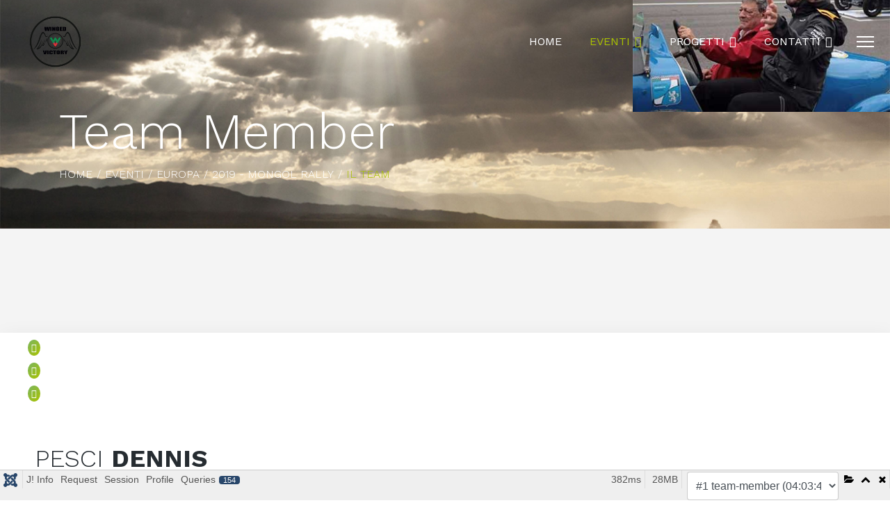

--- FILE ---
content_type: text/html; charset=utf-8
request_url: https://mongolrally.info/index.php/eventi/europa/eu2019/team-member
body_size: 22118
content:

<!doctype html>
<html lang="it-it" dir="ltr">
	<head>
		
		<meta name="viewport" content="width=device-width, initial-scale=1, shrink-to-fit=no">
		<meta charset="utf-8">
	<meta name="rights" content="i diritti e il progetto sono della unione sportiva pesci.us e della holding neturma ehf.">
	<meta name="description" content="Il Mongol Rally tuona attraverso le montagne, il deserto e le steppe dell'Europa e dell'Asia ogni estate. Non c'è nessun backup, nessun supporto e nessun percor">
	<meta name="generator" content="Helix Ultimate - The Most Popular Joomla! Template Framework.">
	<title>Il Team</title>
	<link href="/images/img-1178555.png" rel="shortcut icon" type="image/vnd.microsoft.icon">
<link href="/media/vendor/fontawesome-free/css/fontawesome.css?5.15.4" rel="stylesheet" data-asset-name="fontawesome" />
	<link href="/media/vendor/joomla-custom-elements/css/joomla-alert.css?0.2.0" rel="stylesheet" data-asset-name="webcomponent.joomla-alert" />
	<link href="/media/plg_system_debug/css/debug.css?a303067387e6a96c55ce911a6859ccfc" rel="stylesheet" data-asset-name="plg.system.debug" data-asset-dependencies="fontawesome" />
	<link href="/components/com_sppagebuilder/assets/css/font-awesome-5.min.css" rel="stylesheet" />
	<link href="/components/com_sppagebuilder/assets/css/font-awesome-v4-shims.css" rel="stylesheet" />
	<link href="/components/com_sppagebuilder/assets/css/animate.min.css" rel="stylesheet" />
	<link href="/components/com_sppagebuilder/assets/css/sppagebuilder.css" rel="stylesheet" />
	<link href="/templates/unibox/css/bootstrap.min.css" rel="stylesheet" />
	<link href="/plugins/system/helixultimate/assets/css/system-j4.min.css" rel="stylesheet" />
	<link href="/templates/unibox/css/template.css" rel="stylesheet" />
	<link href="/templates/unibox/css/presets/preset9.css" rel="stylesheet" />
	<link href="/templates/unibox/css/custom.css" rel="stylesheet" />
	<link href="/components/com_sppagebuilder/assets/css/magnific-popup.css" rel="stylesheet" />
	<style>.sp-page-builder .page-content #section-id-1594687823474{padding-top:150px;padding-right:0px;padding-bottom:150px;padding-left:0px;margin-top:0px;margin-right:0px;margin-bottom:0px;margin-left:0px;background-color:#f4f4f4;box-shadow:0 0 0 0 #ffffff;}#column-id-1594687823473{box-shadow:0 0 0 0 #fff;}.sp-page-builder .page-content #section-id-1594687851424{padding-top:0px;padding-right:0px;padding-bottom:0px;padding-left:0px;margin-top:0px;margin-right:0px;margin-bottom:0px;margin-left:0px;background-color:#ffffff;box-shadow:2px 2px 25px 0px rgba(0, 0, 0, 0.05);}#column-id-1594687851425{box-shadow:0 0 0 0 #fff;}#sppb-addon-wrapper-1594687851435 {margin:0px 0px 0px 0px;}#sppb-addon-1594687851435 {box-shadow:0 0 0 0 #ffffff;}#sppb-addon-1594687851435 .sppb-addon-content{-webkit-align-content:stretch;align-content:stretch;align-items:stretch;-webkit-align-items:stretch;-webkit-box-align:stretch;-webkit-box-direction:normal;-webkit-box-orient:horizontal;-webkit-box-pack:start;display:flex;-webkit-flex-direction:row;flex-direction:row;flex-wrap:nowrap;-webkit-flex-wrap:nowrap;-webkit-justify-content:flex-start;justify-content:flex-start;text-align:center;padding-left:50px;padding-right:50px;}#sppb-addon-1594687851435 .sppb-addon-person .sppb-person-social-icons{margin-bottom:0;margin-left:-10px;margin-top:0;}#sppb-addon-1594687851435 .sppb-addon-person .sppb-person-social{list-style:none;display:block;padding:0;margin:0;}#sppb-addon-1594687851435 .sppb-addon-person .sppb-person-social > li{display:block;margin:10px 0;}#sppb-addon-1594687851435 .sppb-addon-person .sppb-person-social > li > a{display:block;font-size:13px;line-height:13px;background:#7bb560;background-image:-webkit-linear-gradient(-45deg, #7bb560 0%, #a9c200 100%);border-radius:50%;color:#fff;filter:progid:DXImageTransform.Microsoft.gradient(startColorstr="$colorMain5", endColorstr="$colorMain", GradientType=1);margin-left:0;margin-right:0;padding:5px;}#sppb-addon-1594687851435 .sppb-addon-person .sppb-person-social > li > a:hover{color:#262c31;}#sppb-addon-1594687851435 .sppb-addon-person .sppb-person-image{margin-bottom:0;position:absolute;overflow:hidden;height:350px;left:auto;max-width:370px;right:0;top:-130px;width:370px;}#sppb-addon-1594687851435 .sppb-person-name {;letter-spacing:0px;}#sppb-addon-1594687851435 .sppb-person-designation {;letter-spacing:0px;}#sppb-addon-1594687851435 .sppb-person-addon-content-wrap {background:#fff;padding:15px 15px 15px 15px;}#column-id-1594687851430{padding-top:50px;padding-right:50px;padding-bottom:50px;padding-left:50px;}#sppb-addon-wrapper-1594687851454 {margin:0px 0px 0px 0px;}#sppb-addon-1594687851454 {box-shadow:0 0 0 0 #ffffff;}#sppb-addon-1594687851454 .sppb-addon-title{color:#262c31;font-size:36px;font-weight:300;margin:0 0 13px 0;text-transform:uppercase;}#sppb-addon-wrapper-1594687851459 {margin:0px 0px 0px 0px;}#sppb-addon-1594687851459 {box-shadow:0 0 0 0 #ffffff;}#sppb-addon-1594687851459 .sppb-addon-overlayer {mix-blend-mode:normal;}#sppb-addon-1594687851459 .sppb-addon-raw-html div{margin-bottom:10px;}#sppb-addon-1594687851459 .sppb-addon-raw-html div span:first-child{color:#262c31;display:inline-block;width:123px;}#sppb-addon-1594687851459 .sppb-addon-raw-html div span:last-child{color:#777a7c;}#sppb-addon-1594687851459 .sppb-addon-raw-html div.profession span:last-child{color:var(--maincolor) !important;font-weight:600;text-transform:uppercase;}#sppb-addon-wrapper-1594687851477 {margin:0px 0px 0px 0px;}#sppb-addon-1594687851477 {box-shadow:0 0 0 0 #ffffff;}#sppb-addon-1594687851477 .sppb-empty-space {height:100px;}@media (min-width:768px) and (max-width:991px) {#sppb-addon-1594687851477 .sppb-empty-space {height:100px;}}@media (max-width:767px) {#sppb-addon-1594687851477 .sppb-empty-space {height:100px;}}#sppb-addon-wrapper-1594687851474 {margin:0px 0px 0px 0px;}#sppb-addon-1594687851474 {box-shadow:0 0 0 0 #ffffff;}#sppb-addon-1594687851474 .sppb-addon-title{font-weight:300;text-transform:uppercase;}#sppb-addon-1594687851474 .sppb-addon-content{color:#66686a;}#sppb-addon-wrapper-1594687851517 {margin:0px 0px 0px 0px;}#sppb-addon-1594687851517 {box-shadow:0 0 0 0 #ffffff;}#sppb-addon-1594687851517 .sppb-empty-space {height:30px;}@media (min-width:768px) and (max-width:991px) {#sppb-addon-1594687851517 .sppb-empty-space {height:30px;}}@media (max-width:767px) {#sppb-addon-1594687851517 .sppb-empty-space {height:30px;}}#sppb-addon-wrapper-1594687851484 {margin:0px 0px 0px 0px;}#sppb-addon-1594687851484 {box-shadow:0 0 0 0 #ffffff;}#sppb-addon-1594687851484 .sppb-empty-space {height:55px;}@media (min-width:768px) and (max-width:991px) {#sppb-addon-1594687851484 .sppb-empty-space {height:55px;}}@media (max-width:767px) {#sppb-addon-1594687851484 .sppb-empty-space {height:55px;}}.sp-page-builder .page-content #section-id-1664553292068{padding-top:0px;padding-right:0px;padding-bottom:0px;padding-left:0px;margin-top:0px;margin-right:0px;margin-bottom:0px;margin-left:0px;background-color:#ffffff;box-shadow:2px 2px 25px 0px rgba(0, 0, 0, 0.05);}#column-id-1664553292069{box-shadow:0 0 0 0 #fff;}#sppb-addon-wrapper-1664553292070 {margin:0px 0px 0px 0px;}#sppb-addon-1664553292070 {box-shadow:0 0 0 0 #ffffff;}#sppb-addon-1664553292070 .sppb-addon-content{-webkit-align-content:stretch;align-content:stretch;align-items:stretch;-webkit-align-items:stretch;-webkit-box-align:stretch;-webkit-box-direction:normal;-webkit-box-orient:horizontal;-webkit-box-pack:start;display:flex;-webkit-flex-direction:row;flex-direction:row;flex-wrap:nowrap;-webkit-flex-wrap:nowrap;-webkit-justify-content:flex-start;justify-content:flex-start;text-align:center;padding-left:50px;padding-right:50px;}#sppb-addon-1664553292070 .sppb-addon-person .sppb-person-social-icons{margin-bottom:0;margin-left:-10px;margin-top:0;}#sppb-addon-1664553292070 .sppb-addon-person .sppb-person-social{list-style:none;display:block;padding:0;margin:0;}#sppb-addon-1664553292070 .sppb-addon-person .sppb-person-social > li{display:block;margin:10px 0;}#sppb-addon-1664553292070 .sppb-addon-person .sppb-person-social > li > a{display:block;font-size:13px;line-height:13px;background:#7bb560;background-image:-webkit-linear-gradient(-45deg, #7bb560 0%, #a9c200 100%);border-radius:50%;color:#fff;filter:progid:DXImageTransform.Microsoft.gradient(startColorstr="$colorMain5", endColorstr="$colorMain", GradientType=1);margin-left:0;margin-right:0;padding:5px;}#sppb-addon-1664553292070 .sppb-addon-person .sppb-person-social > li > a:hover{color:#262c31;}#sppb-addon-1664553292070 .sppb-addon-person .sppb-person-image{margin-bottom:0;position:absolute;overflow:hidden;height:350px;left:auto;max-width:370px;right:0;top:-130px;width:370px;}#sppb-addon-1664553292070 .sppb-person-name {;letter-spacing:0px;}#sppb-addon-1664553292070 .sppb-person-designation {;letter-spacing:0px;}#sppb-addon-1664553292070 .sppb-person-addon-content-wrap {background:#fff;padding:15px 15px 15px 15px;}#column-id-1664553292071{padding-top:50px;padding-right:50px;padding-bottom:50px;padding-left:50px;}#sppb-addon-wrapper-1664553292072 {margin:0px 0px 0px 0px;}#sppb-addon-1664553292072 {box-shadow:0 0 0 0 #ffffff;}#sppb-addon-1664553292072 .sppb-addon-title{color:#262c31;font-size:36px;font-weight:300;margin:0 0 13px 0;text-transform:uppercase;}#sppb-addon-wrapper-1664553292073 {margin:0px 0px 0px 0px;}#sppb-addon-1664553292073 {box-shadow:0 0 0 0 #ffffff;}#sppb-addon-1664553292073 .sppb-addon-overlayer {mix-blend-mode:normal;}#sppb-addon-1664553292073 .sppb-addon-raw-html div{margin-bottom:10px;}#sppb-addon-1664553292073 .sppb-addon-raw-html div span:first-child{color:#262c31;display:inline-block;width:123px;}#sppb-addon-1664553292073 .sppb-addon-raw-html div span:last-child{color:#777a7c;}#sppb-addon-1664553292073 .sppb-addon-raw-html div.profession span:last-child{color:var(--maincolor) !important;font-weight:600;text-transform:uppercase;}#sppb-addon-wrapper-1664553292121 {margin:0px 0px 0px 0px;}#sppb-addon-1664553292121 {box-shadow:0 0 0 0 #ffffff;}#sppb-addon-1664553292121 .sppb-empty-space {height:55px;}@media (min-width:768px) and (max-width:991px) {#sppb-addon-1664553292121 .sppb-empty-space {height:55px;}}@media (max-width:767px) {#sppb-addon-1664553292121 .sppb-empty-space {height:55px;}}#sppb-addon-wrapper-1664553292118 {margin:0px 0px 0px 0px;}#sppb-addon-1664553292118 {box-shadow:0 0 0 0 #ffffff;}#sppb-addon-1664553292118 .sppb-addon-title{font-weight:300;text-transform:uppercase;}#sppb-addon-1664553292118 .sppb-addon-content{color:#66686a;}</style>
	<style>.sp-megamenu-parent > li.menu-btn {
display: inline-block;
}

.sp-megamenu-parent > li.menu-btn > a {
	border: 1px solid transparent;
	border-radius: 5px;
	border-width: 3px;
	font-size: 18px;
	font-weight: 400;
	letter-spacing: 0;
	background-color: transparent;
	line-height: 20px;
	border-radius: 5px;
	letter-spacing: 0;
	line-height: 20px;
	border-color: #f4f4f4;
	border-width: 2px;
	color: #fff;
	padding: 20px 40px !important;
	text-transform: none;
}

@media (max-width: 1200px) {
	.sp-megamenu-parent > li.menu-btn > a {
	display: none;
}
}

.sp-megamenu-parent > li.menu-btn > a:hover {
	background: var(--maincolor);
	border-color: var(--maincolor);
	color: #fff;
}</style>
	<style>.logo-image {height:36px;}.logo-image-phone {height:36px;}</style>
	<style>#sp-header{ padding:0px 3% 0px 3%; }</style>
<script src="/media/vendor/jquery/js/jquery.js?3.6.0" data-asset-name="jquery"></script>
	<script src="/media/legacy/js/jquery-noconflict.js?04499b98c0305b16b373dff09fe79d1290976288" data-asset-name="jquery-noconflict" data-asset-dependencies="jquery"></script>
	<script type="application/json" class="joomla-script-options new">{
    "csrf.token": "b0bbb61742ecf9e1b8e946b27f06a4d5",
    "data": {
        "breakpoints": {
            "tablet": 991,
            "mobile": 480
        },
        "header": {
            "stickyOffset": "100"
        }
    },
    "joomla.jtext": {
        "ERROR": "Errore",
        "MESSAGE": "Messaggio",
        "NOTICE": "Avviso",
        "WARNING": "Attenzione",
        "JCLOSE": "Chiudi",
        "JOK": "OK",
        "JOPEN": "Apri"
    },
    "system.paths": {
        "root": "",
        "rootFull": "https:\/\/mongolrally.info\/",
        "base": "",
        "baseFull": "https:\/\/mongolrally.info\/"
    }
}</script>
	<script src="/media/system/js/core.js?3b2c7481f479d57ca6a59403341a2e378a288779" data-asset-name="core"></script>
	<script src="/media/vendor/bootstrap/js/bootstrap-es5.js?5.1.3" nomodule defer data-asset-name="bootstrap.es5" data-asset-dependencies="core"></script>
	<script src="/media/system/js/showon-es5.js?4773265a19291954f19755d6f2ade3ca7ed9022f" defer nomodule data-asset-name="showon.es5" data-asset-dependencies="core"></script>
	<script src="/media/system/js/messages-es5.js?42aff9798f66753bdb448b926baf2140f17f2c07" nomodule defer data-asset-name="messages-legacy" data-asset-dependencies="core"></script>
	<script src="/media/vendor/bootstrap/js/alert.js?5.1.3" type="module" data-asset-name="bootstrap.alert" data-asset-dependencies="bootstrap.es5"></script>
	<script src="/media/vendor/bootstrap/js/button.js?5.1.3" type="module" data-asset-name="bootstrap.button" data-asset-dependencies="bootstrap.es5"></script>
	<script src="/media/vendor/bootstrap/js/carousel.js?5.1.3" type="module" data-asset-name="bootstrap.carousel" data-asset-dependencies="bootstrap.es5"></script>
	<script src="/media/vendor/bootstrap/js/collapse.js?5.1.3" type="module" data-asset-name="bootstrap.collapse" data-asset-dependencies="bootstrap.es5"></script>
	<script src="/media/vendor/bootstrap/js/dropdown.js?5.1.3" type="module" data-asset-name="bootstrap.dropdown" data-asset-dependencies="bootstrap.es5"></script>
	<script src="/media/vendor/bootstrap/js/modal.js?5.1.3" type="module" data-asset-name="bootstrap.modal" data-asset-dependencies="bootstrap.es5"></script>
	<script src="/media/vendor/bootstrap/js/offcanvas.js?5.1.3" type="module" data-asset-name="bootstrap.offcanvas" data-asset-dependencies="bootstrap.es5"></script>
	<script src="/media/vendor/bootstrap/js/popover.js?5.1.3" type="module" data-asset-name="bootstrap.popover" data-asset-dependencies="bootstrap.es5"></script>
	<script src="/media/vendor/bootstrap/js/scrollspy.js?5.1.3" type="module" data-asset-name="bootstrap.scrollspy" data-asset-dependencies="bootstrap.es5"></script>
	<script src="/media/vendor/bootstrap/js/tab.js?5.1.3" type="module" data-asset-name="bootstrap.tab" data-asset-dependencies="bootstrap.es5"></script>
	<script src="/media/vendor/bootstrap/js/toast.js?5.1.3" type="module" data-asset-name="bootstrap.toast" data-asset-dependencies="bootstrap.es5"></script>
	<script src="/media/system/js/showon.js?bfc733e48a923aaffb3d959cd04f176bad7d7d52" type="module" data-asset-name="showon" data-asset-dependencies="core,showon.es5"></script>
	<script src="/media/system/js/messages.js?7425e8d1cb9e4f061d5e30271d6d99b085344117" type="module" data-asset-name="messages" data-asset-dependencies="messages-legacy"></script>
	<script src="/media/plg_system_debug/js/debug.js?a303067387e6a96c55ce911a6859ccfc" defer data-asset-name="plg.system.debug" data-asset-dependencies="jquery"></script>
	<script src="/components/com_sppagebuilder/assets/js/jquery.parallax.js?4049a7f8a0753d253931e43d3f0d73f4"></script>
	<script src="/components/com_sppagebuilder/assets/js/sppagebuilder.js?4049a7f8a0753d253931e43d3f0d73f4" defer></script>
	<script src="/templates/unibox/js/main.js"></script>
	<script src="/components/com_sppagebuilder/assets/js/jquery.magnific-popup.min.js"></script>
	<script>;(function ($) {
	$.ajaxSetup({
		headers: {
			'X-CSRF-Token': Joomla.getOptions('csrf.token')
		}
	});
})(jQuery);</script>
	<script>template="unibox";</script>
	<script>jQuery(function($){

			var addonId 	= $("#sppb-addon-1594088085306"),
			prentSectionId	= addonId.parent().closest("section");

			if($("#sppb-addon-1594088085306").find(".optintype-popup").length !== 0 && $("body:not(.layout-edit)").length !== 0){
					//prentSectionId.hide();
					$("#sppb-addon-1594088085306").hide();
			}

			if($("#sppb-addon-1594088085306").find(".optintype-popup").length !== 0 && $("body:not(.layout-edit)").length !== 0){
				//var parentSection 	= $("#sppb-addon-1594088085306").parent().closest("section"),
						var addonWidth 	= addonId.parent().outerWidth(),
						optin_timein	= 2000,
						optin_timeout	= 10000,
						prentSectionId	= ".com-sppagebuilder:not(.layout-edit) #" + addonId.attr("id");
        
					window.addEventListener("load", () => {	

					setTimeout(() => {
						$("#sppb-addon-1594088085306").show();
						$.magnificPopup.open({
							
							items: {
								src: "<div class=\"sppb-optin-form-popup-wrap\" \">"+$(addonId)[0].outerHTML + "</div>"
								//src: "<div style=\"width:+"addonWidth"+\">" + $(addonId)[0].outerHTML + "</div>"
							},
							type: "inline",
									mainClass: "mfp-fade",
									disableOn: function() {
									return true;
								},
							callbacks: {
								open: () => {
									if(optin_timeout){
									setTimeout(() => {	
										$("#sppb-addon-1594088085306").magnificPopup("close");
									}, optin_timeout);
									}
								},
								
								close: () => {
									$("#sppb-addon-wrapper-1594088085306").hide();
								}
							}
						});
					}, optin_timein);
				}); //window
			};
		})</script>
	<script>jQuery(function($){

			var addonId 	= $("#sppb-addon-1594257468223"),
			prentSectionId	= addonId.parent().closest("section");

			if($("#sppb-addon-1594257468223").find(".optintype-popup").length !== 0 && $("body:not(.layout-edit)").length !== 0){
					//prentSectionId.hide();
					$("#sppb-addon-1594257468223").hide();
			}

			if($("#sppb-addon-1594257468223").find(".optintype-popup").length !== 0 && $("body:not(.layout-edit)").length !== 0){
				//var parentSection 	= $("#sppb-addon-1594257468223").parent().closest("section"),
						var addonWidth 	= addonId.parent().outerWidth(),
						optin_timein	= 2000,
						optin_timeout	= 10000,
						prentSectionId	= ".com-sppagebuilder:not(.layout-edit) #" + addonId.attr("id");
        
					window.addEventListener("load", () => {	

					setTimeout(() => {
						$("#sppb-addon-1594257468223").show();
						$.magnificPopup.open({
							
							items: {
								src: "<div class=\"sppb-optin-form-popup-wrap\" \">"+$(addonId)[0].outerHTML + "</div>"
								//src: "<div style=\"width:+"addonWidth"+\">" + $(addonId)[0].outerHTML + "</div>"
							},
							type: "inline",
									mainClass: "mfp-fade",
									disableOn: function() {
									return true;
								},
							callbacks: {
								open: () => {
									if(optin_timeout){
									setTimeout(() => {	
										$("#sppb-addon-1594257468223").magnificPopup("close");
									}, optin_timeout);
									}
								},
								
								close: () => {
									$("#sppb-addon-wrapper-1594257468223").hide();
								}
							}
						});
					}, optin_timein);
				}); //window
			};
		})</script>
	<meta property="og:title" content="Il Team" />
	<meta property="og:type" content="website" />
	<meta property="og:url" content="https://mongolrally.info/index.php/eventi/europa/eu2019/team-member" />
	<meta property="og:site_name" content="MongolRally" />
	<meta name="twitter:card" content="summary" />
	<meta name="twitter:site" content="MongolRally" />
	</head>
	<body class="site helix-ultimate hu com_sppagebuilder com-sppagebuilder view-page layout-default task-none itemid-181 it-it ltr sticky-header layout-fluid offcanvas-init offcanvs-position-right">

		
		
		<div class="body-wrapper">
			<div class="body-innerwrapper">
								
<header id="sp-header" >

				
	
<div class="row">
	<div id="sp-logo" class="col-6 col-sm-6 col-md-6 col-lg-3 col-xl-2 "><div class="sp-column  d-flex align-items-center"><div class="logo"><a href="/">
				<img class='logo-image  d-none d-lg-inline-block'
					srcset='https://mongolrally.info/images/img-1178.png 1x'
					src='https://mongolrally.info/images/img-1178.png'
					alt='MongolRally'
				/>
				<img class="logo-image-phone d-inline-block d-lg-none" src="https://mongolrally.info/images/logo.png" alt="MongolRally" /></a></div></div></div><div id="sp-menu" class="col-6 col-sm-6 col-md-6 col-lg-9 col-xl-10 "><div class="sp-column  d-flex align-items-center justify-content-end"><nav class="sp-megamenu-wrapper d-flex" role="navigation"><ul class="sp-megamenu-parent menu-animation-fade d-none d-lg-block"><li class="sp-menu-item"><a   href="/index.php"  >Home</a></li><li class="sp-menu-item sp-has-child active"><a   href="#"  >Eventi</a><div class="sp-dropdown sp-dropdown-main sp-dropdown-mega sp-menu-center" style="width: 900px;left: -450px;"><div class="sp-dropdown-inner"><div class="row"><div class="col-sm-4"><ul class="sp-mega-group"><li class="item-133 menu_item item-header"><a  class="sp-group-title" href="#"  >Europa</a><ul class="sp-mega-group-child sp-dropdown-items"><li class="sp-menu-item sp-has-child active"><span  class=" sp-menu-heading"  >2019 - Mongol Rally</span><div class="sp-dropdown sp-dropdown-sub sp-menu-right" style="width: 240px;"><div class="sp-dropdown-inner"><ul class="sp-dropdown-items"><li class="sp-menu-item current-item active"><a aria-current="page"  href="/index.php/eventi/europa/eu2019/team-member"  >Il Team</a></li><li class="sp-menu-item"><a   href="/index.php/eventi/europa/eu2019/il-veicolo-2"  >Gallery: Il Mezzo</a></li><li class="sp-menu-item"><a   href="/index.php/eventi/europa/eu2019/3-columns?catid=17"  >3 columns</a></li></ul></div></div></li><li class="sp-menu-item"><span  class=" sp-menu-heading"  >2021 - Mongol Rally X</span></li></ul></li></ul></div><div class="col-sm-4"><ul class="sp-mega-group"><li class="item-134 menu_item item-header"><a  class="sp-group-title" href="#"  >Africa</a><ul class="sp-mega-group-child sp-dropdown-items"><li class="sp-menu-item"><a   href="/index.php/eventi/africa/af-21-mrm"  >2021 - Monkey Run Marocco</a></li></ul></li></ul></div><div class="col-sm-4"><ul class="sp-mega-group"><li class="item-135 menu_item item-header"><a  class="sp-group-title" href="#"  >Mondo</a><ul class="sp-mega-group-child sp-dropdown-items"><li class="sp-menu-item"><a   href="/index.php/eventi/mondo/mo-21-mrs"  >2021 - Monkey Run Scotland</a></li></ul></li></ul></div></div></div></div></li><li class="sp-menu-item sp-has-child"><a   href="#"  >Progetti</a><div class="sp-dropdown sp-dropdown-main sp-menu-right" style="width: 240px;"><div class="sp-dropdown-inner"><ul class="sp-dropdown-items"><li class="sp-menu-item"><a   href="/index.php/progetti/coolearth-2019"  >CoolEarth 2019</a></li></ul></div></div></li><li class="sp-menu-item sp-has-child"><a   href="#"  >Contatti</a><div class="sp-dropdown sp-dropdown-main sp-menu-right" style="width: 240px;"><div class="sp-dropdown-inner"><ul class="sp-dropdown-items"><li class="sp-menu-item"><a   href="/index.php/contatti/contatti"  >Contatti</a></li></ul></div></div></li><li class="sp-menu-item"></li></ul><a id="offcanvas-toggler" aria-label="Menu" class="offcanvas-toggler-right" href="#"><div class="burger-icon" aria-hidden="true"><span></span><span></span><span></span></div></a></nav><a id="offcanvas-toggler"  aria-label="Menu" title="Menu"  class="offcanvas-toggler-secondary offcanvas-toggler-right d-flex align-items-center" href="#"><div class="burger-icon"><span></span><span></span><span></span></div></a></div></div></div>
				
</header>
<section id="sp-section-2" >

				
	
<div class="row">
	<div id="sp-title" class="col-lg-12 "><div class="sp-column "><div class="sp-page-title"style="background-image: url(/images/constructor-hero1.jpg#joomlaImage://local-images/constructor-hero1.jpg?width=1920&height=843);"><div class="container"><h2 class="sp-page-title-heading">Team Member</h2>
<ol itemscope itemtype="https://schema.org/BreadcrumbList" class="breadcrumb">
			<li class="float-start">
			<span class="divider fas fa-map-marker-alt" aria-hidden="true"></span>
		</li>
	
				<li itemprop="itemListElement" itemscope itemtype="https://schema.org/ListItem" class="breadcrumb-item"><a itemprop="item" href="/index.php" class="pathway"><span itemprop="name">Home</span></a>				<meta itemprop="position" content="1">
			</li>
					<li itemprop="itemListElement" itemscope itemtype="https://schema.org/ListItem" class="breadcrumb-item"><a itemprop="item" href="#" class="pathway"><span itemprop="name">Eventi</span></a>				<meta itemprop="position" content="2">
			</li>
					<li itemprop="itemListElement" itemscope itemtype="https://schema.org/ListItem" class="breadcrumb-item"><a itemprop="item" href="#" class="pathway"><span itemprop="name">Europa</span></a>				<meta itemprop="position" content="3">
			</li>
					<li itemprop="itemListElement" itemscope itemtype="https://schema.org/ListItem" class="breadcrumb-item"><span itemprop="name">2019 - Mongol Rally</span>				<meta itemprop="position" content="4">
			</li>
					<li itemprop="itemListElement" itemscope itemtype="https://schema.org/ListItem" class="breadcrumb-item active"><span itemprop="name">Il Team</span>				<meta itemprop="position" content="5">
			</li>
		</ol>
</div></div></div></div></div>
				
</section>
<section id="sp-main-body" >

				
	
<div class="row">
	
<main id="sp-component" class="col-lg-12 ">
	<div class="sp-column ">
		<div id="system-message-container" aria-live="polite">
	</div>


		
		
<div id="sp-page-builder" class="sp-page-builder  page-112">

	
	<div class="page-content">
				<section id="section-id-1594687823474" class="sppb-section" ><div class="sppb-row-container"><div class="sppb-row"><div class="sppb-col-md-1" id="column-wrap-id-1594687823473"><div id="column-id-1594687823473" class="sppb-column" ><div class="sppb-column-addons"></div></div></div><div class="sppb-col-md-10" id="column-wrap-id-1594687851547"><div id="column-id-1594687851547" class="sppb-column" ><div class="sppb-column-addons"><div id="section-id-1594687851424" class="sppb-section sppb-section-content-center" ><div class="sppb-container-inner"><div class="sppb-row sppb-no-gutter sppb-align-center"><div class="sppb-col-md-6" id="column-wrap-id-1594687851425"><div id="column-id-1594687851425" class="sppb-column" ><div class="sppb-column-addons"><div id="sppb-addon-wrapper-1594687851435" class="sppb-addon-wrapper"><div id="sppb-addon-1594687851435" class="clearfix "     ><div class="sppb-addon sppb-addon-person sppb-text-left  "><div class="sppb-addon-content"><div class="sppb-person-image "><img class="sppb-img-responsive" src="/images/2023/02/27/pilota01.jpg" alt=""    loading="lazy"><div class="person-content-show-on-hover"><div class="person-content-hover-content-wrap"></div></div></div><div class="sppb-person-social-icons"><ul class="sppb-person-social"><li><a target="_blank" rel="noopener noreferrer" href="#" aria-label="Facebook"><i class="fab fa-facebook-f" aria-hidden="true" title="Facebook"></i></a></li><li><a target="_blank" rel="noopener noreferrer" href="#" aria-label="Twitter"><i class="fab fa-twitter" aria-hidden="true" title="Twitter"></i></a></li><li><a target="_blank" rel="noopener noreferrer" href="#" aria-label="LinkedIn"><i class="fab fa-linkedin-in" aria-hidden="true" title="LinkedIn"></i></a></li></ul></div></div></div></div></div></div></div></div><div class="sppb-col-md-6" id="column-wrap-id-1594687851430"><div id="column-id-1594687851430" class="sppb-column" ><div class="sppb-column-addons"><div id="sppb-addon-wrapper-1594687851454" class="sppb-addon-wrapper"><div id="sppb-addon-1594687851454" class="clearfix "     ><div class="sppb-addon sppb-addon-text-block  "><h3 class="sppb-addon-title">Pesci <strong>Dennis</strong></h3><div class="sppb-addon-content"></div></div></div></div><div id="sppb-addon-wrapper-1594687851459" class="sppb-addon-wrapper"><div id="sppb-addon-1594687851459" class="clearfix "     ><div class="sppb-addon sppb-addon-raw-html "><div class="sppb-addon-content"><div class="profession"><span>Località</span><span>Remedello</span></div>
<div class="experience"><span>Experience:</span><span>-</span></div>
<div class="mail"><span>E-mail:</span><span>-</span></div>
<div class="phone"><span>Phone:</span><span>(+39)327 009 0005</span></div>


								</div></div></div></div></div></div></div></div></div></div><div id="sppb-addon-wrapper-1594687851477" class="sppb-addon-wrapper"><div id="sppb-addon-1594687851477" class="clearfix "     ><div class="sppb-empty-space  clearfix"></div></div></div><div id="sppb-addon-wrapper-1594687851474" class="sppb-addon-wrapper"><div id="sppb-addon-1594687851474" class="clearfix "     ><div class="sppb-addon sppb-addon-text-block  "><h4 class="sppb-addon-title">Informazioni <strong>Personali</strong></h4><div class="sppb-addon-content">"Nato nel 1972, originario di Remedello, un piccolo paesino della bassa Bresciana, appassionato di motori e sport... secondo genito di papà Stefano e mamma Maria, nel 1999 mi sposo con Stefania, oggi ho 2 bimbe Gretha Kenya di anni 12 nata in Italia e Sophia di anni 10 nata in Kenya.<br />Fin da piccolo grazie alla passione di papà Stefano giravo in lungo ed in largo l’Europa..., passione condivisa con mia moglie.<br />Nel 2004 per una vacanza il cuore ci portò in Africa per farci restare fino al 2013, anno in cui abbiamo deciso di rientrare in Italia per far si che le nostre figlie potessero frequentare le scuole italiane.<br />Rientrando in italia, però, non ho perso la voglia di viaggiare ...<br />Dicono di me che sono stronzo, ho mancanza di tatto, arrogante e autoritario, ma in fondo sanno che ho un cuore grande, attivo, energico, perspicace, con una spinta a non lasciare nulla d'intentato per cercare di superare sé stessi. In fondo sono uno scorpione..<br />Sono a favore di un mondo più giusto e del rispetto della gente, sono contro gli sprechi sia di cibo, di risorse e di denaro, mi piace far ridere la gente....<br />... in fin dei conti sono un pò fuori dalle righe!!!!"</div></div></div></div><div id="sppb-addon-wrapper-1594687851517" class="sppb-addon-wrapper"><div id="sppb-addon-1594687851517" class="clearfix "     ><div class="sppb-empty-space  clearfix"></div></div></div><div id="sppb-addon-wrapper-1594687851484" class="sppb-addon-wrapper"><div id="sppb-addon-1594687851484" class="clearfix "     ><div class="sppb-empty-space  clearfix"></div></div></div><div id="section-id-1664553292068" class="sppb-section sppb-section-content-center" ><div class="sppb-container-inner"><div class="sppb-row sppb-no-gutter sppb-align-center"><div class="sppb-col-md-6" id="column-wrap-id-1664553292069"><div id="column-id-1664553292069" class="sppb-column" ><div class="sppb-column-addons"><div id="sppb-addon-wrapper-1664553292070" class="sppb-addon-wrapper"><div id="sppb-addon-1664553292070" class="clearfix "     ><div class="sppb-addon sppb-addon-person sppb-text-left  "><div class="sppb-addon-content"><div class="sppb-person-image "><img class="sppb-img-responsive" src="/images/2023/02/27/pilota02.jpg" alt=""    loading="lazy"><div class="person-content-show-on-hover"><div class="person-content-hover-content-wrap"></div></div></div><div class="sppb-person-social-icons"><ul class="sppb-person-social"><li><a target="_blank" rel="noopener noreferrer" href="#" aria-label="Facebook"><i class="fab fa-facebook-f" aria-hidden="true" title="Facebook"></i></a></li><li><a target="_blank" rel="noopener noreferrer" href="#" aria-label="Twitter"><i class="fab fa-twitter" aria-hidden="true" title="Twitter"></i></a></li><li><a target="_blank" rel="noopener noreferrer" href="#" aria-label="LinkedIn"><i class="fab fa-linkedin-in" aria-hidden="true" title="LinkedIn"></i></a></li></ul></div></div></div></div></div></div></div></div><div class="sppb-col-md-6" id="column-wrap-id-1664553292071"><div id="column-id-1664553292071" class="sppb-column" ><div class="sppb-column-addons"><div id="sppb-addon-wrapper-1664553292072" class="sppb-addon-wrapper"><div id="sppb-addon-1664553292072" class="clearfix "     ><div class="sppb-addon sppb-addon-text-block  "><h3 class="sppb-addon-title">Bocelli <strong>Valerio</strong></h3><div class="sppb-addon-content"></div></div></div></div><div id="sppb-addon-wrapper-1664553292073" class="sppb-addon-wrapper"><div id="sppb-addon-1664553292073" class="clearfix "     ><div class="sppb-addon sppb-addon-raw-html "><div class="sppb-addon-content"><div class="profession"><span>Località</span><span>Brescia</span></div>
<div class="experience"><span>Experience:</span><span>-</span></div>
<div class="mail"><span>E-mail:</span><span>-</span></div>
<div class="phone"><span>Phone:</span><span>(+39)---</span></div>


								</div></div></div></div></div></div></div></div></div></div><div id="sppb-addon-wrapper-1664553292121" class="sppb-addon-wrapper"><div id="sppb-addon-1664553292121" class="clearfix "     ><div class="sppb-empty-space  clearfix"></div></div></div><div id="sppb-addon-wrapper-1664553292118" class="sppb-addon-wrapper"><div id="sppb-addon-1664553292118" class="clearfix "     ><div class="sppb-addon sppb-addon-text-block  "><h4 class="sppb-addon-title">Informazioni <strong>Personali</strong></h4><div class="sppb-addon-content">"Nato a Brescia il 19 aprile del lontano 1949, sono sposato, ho un figlio e due splendidi e scatenati nipotini...<br /><br />Sin da ragazzo ho avuto la passione per le auto e i motori ... passione che ha fatto sì che partecipassi a ventidue Mille Miglia vincendone una ed ottenendo altri ottimi piazzamenti.<br /><br />Ai primi di Giugno l'amico Dennis mi ha proposto di partecipare con lui a questa incredibile e da “fuori testa” avventura, gli dissi che avevo bisogno di tempo per rifletterci, vista anche la mia non <br />più verde età .........<br />e dopo dieci minuti...... ECCOMI QUA !!!<br /><br />Penso che sarò un po' il nonno di tutti, ma l'avventura NON ha ETA' "<br />V.B.</div></div></div></div></div></div></div><div class="sppb-col-md-1" id="column-wrap-id-1594687851548"><div id="column-id-1594687851548" class="sppb-column" ><div class="sppb-column-addons"></div></div></div></div></div></section>
			</div>
</div>



			</div>
</main>
</div>
				
</section>
<footer id="sp-footer" >

				
	
<div class="row">
	<div id="sp-footer1" class="col-lg-12 "><div class="sp-column "><div class="sp-module "><div class="sp-module-content"><div class="mod-sppagebuilder  sp-page-builder" data-module_id="104">
	<div class="page-content">
		<div id="section-id-1588957616211" class="sppb-section" ><div class="sppb-container-inner"><div class="sppb-row"><div class="sppb-col-md-2 sppb-col-sm-6" id="column-wrap-id-1588957616210"><div id="column-id-1588957616210" class="sppb-column sppb-wow fadeInUp"  data-sppb-wow-duration="2000ms" data-sppb-wow-delay="100ms"><div class="sppb-column-addons"><div id="sppb-addon-wrapper-1588957693659" class="sppb-addon-wrapper"><div id="sppb-addon-1588957693659" class="clearfix "     ><div class="sppb-addon sppb-addon-single-image sppb-text-center text-md-start"><div class="sppb-addon-content"><div class="sppb-addon-single-image-container"><img class="sppb-img-responsive" src="/images/2023/03/04/img-1178555.png"  alt="Image" title=""   /></div></div></div><style type="text/css">#sppb-addon-wrapper-1588957693659 {
margin:0px 0px 0px 0px;}
#sppb-addon-1588957693659 {
	box-shadow: 0 0 0 0 #ffffff;
}
#sppb-addon-1588957693659 {
}
#sppb-addon-1588957693659.sppb-element-loaded {
}
@media (min-width: 768px) and (max-width: 991px) {#sppb-addon-1588957693659 {}#sppb-addon-wrapper-1588957693659 {margin-top: 0px;margin-right: 0px;margin-bottom: 0px;margin-left: 0px;}}@media (max-width: 767px) {#sppb-addon-1588957693659 {}#sppb-addon-wrapper-1588957693659 {margin-top: 0px;margin-right: 0px;margin-bottom: 0px;margin-left: 0px;}}</style><style type="text/css">#sppb-addon-1588957693659 img{width:200px;max-width:200px;height:200px;}@media (min-width: 768px) and (max-width: 991px) {#sppb-addon-1588957693659 img{}}@media (max-width: 767px) {#sppb-addon-1588957693659 img{}}</style></div></div><div id="sppb-addon-wrapper-1588957693662" class="sppb-addon-wrapper"><div id="sppb-addon-1588957693662" class="clearfix "     ><div class="sppb-empty-space  clearfix"></div><style type="text/css">#sppb-addon-wrapper-1588957693662 {
margin:0px 0px 0px 0px;}
#sppb-addon-1588957693662 {
	box-shadow: 0 0 0 0 #ffffff;
}
#sppb-addon-1588957693662 {
}
#sppb-addon-1588957693662.sppb-element-loaded {
}
@media (min-width: 768px) and (max-width: 991px) {#sppb-addon-1588957693662 {}#sppb-addon-wrapper-1588957693662 {margin-top: 0px;margin-right: 0px;margin-bottom: 0px;margin-left: 0px;}}@media (max-width: 767px) {#sppb-addon-1588957693662 {}#sppb-addon-wrapper-1588957693662 {margin-top: 0px;margin-right: 0px;margin-bottom: 0px;margin-left: 0px;}}</style><style type="text/css">#sppb-addon-1588957693662 .sppb-empty-space {height: 45px;}@media (min-width: 768px) and (max-width: 991px) {#sppb-addon-1588957693662 .sppb-empty-space {height: 45px;}}@media (max-width: 767px) {#sppb-addon-1588957693662 .sppb-empty-space {height: 45px;}}</style></div></div></div></div></div><div class="sppb-col-md-4 sppb-col-sm-3" id="column-wrap-id-1588957693655"><div id="column-id-1588957693655" class="sppb-column sppb-wow fadeInUp"  data-sppb-wow-duration="2000ms" data-sppb-wow-delay="200ms"><div class="sppb-column-addons"><div id="sppb-addon-wrapper-1588957693665" class="sppb-addon-wrapper"><div id="sppb-addon-1588957693665" class="clearfix "     ><div class="sppb-addon sppb-addon-text-block sppb-text-center text-md-start"><p class="sppb-addon-title">È un'avventura su scala mondiale che ci porterà attraverso alcuni dei punti più remoti del pianeta. L'unico supporto è ciò che può essere trovato localmente e dato che non ci sono molte persone che vivono nei deserti o sulle cime delle montagne, quel fantasioso smartphone con il GPS o la rete di concessionari Renault non sarà di grande aiuto.</p><div class="sppb-addon-content"><div style="text-align: justify;"> </div></div></div><style type="text/css">#sppb-addon-wrapper-1588957693665 {
margin:0px 0px 0px 0px;}
#sppb-addon-1588957693665 {
	box-shadow: 0 0 0 0 #ffffff;
}
#sppb-addon-1588957693665 {
}
#sppb-addon-1588957693665.sppb-element-loaded {
}
#sppb-addon-1588957693665 .sppb-addon-title {
color:#ffffff;}
@media (min-width: 768px) and (max-width: 991px) {#sppb-addon-1588957693665 {}#sppb-addon-wrapper-1588957693665 {margin-top: 0px;margin-right: 0px;margin-bottom: 0px;margin-left: 0px;}}@media (max-width: 767px) {#sppb-addon-1588957693665 {}#sppb-addon-wrapper-1588957693665 {margin-top: 0px;margin-right: 0px;margin-bottom: 0px;margin-left: 0px;}}#sppb-addon-1588957693665 .sppb-addon-title{margin-bottom:.5rem !important;color:#fff;}#sppb-addon-1588957693665 .sppb-addon-content{color:#b6bab6;}</style><style type="text/css">@media (min-width: 768px) and (max-width: 991px) {}@media (max-width: 767px) {}</style></div></div></div></div></div><div class="sppb-col-md-2 sppb-col-sm-3" id="column-wrap-id-1588957693656"><div id="column-id-1588957693656" class="sppb-column sppb-wow fadeInUp"  data-sppb-wow-duration="2000ms" data-sppb-wow-delay="300ms"><div class="sppb-column-addons"><div id="sppb-addon-wrapper-1590687192723" class="sppb-addon-wrapper"><div id="sppb-addon-1590687192723" class="sppb-hidden-md sppb-hidden-lg sppb-hidden-sm clearfix "     ><div class="sppb-empty-space  clearfix"></div><style type="text/css">#sppb-addon-wrapper-1590687192723 {
margin:0px 0px 0px 0px;}
#sppb-addon-1590687192723 {
	box-shadow: 0 0 0 0 #ffffff;
}
#sppb-addon-1590687192723 {
}
#sppb-addon-1590687192723.sppb-element-loaded {
}
@media (min-width: 768px) and (max-width: 991px) {#sppb-addon-1590687192723 {}#sppb-addon-wrapper-1590687192723 {margin-top: 0px;margin-right: 0px;margin-bottom: 0px;margin-left: 0px;}}@media (max-width: 767px) {#sppb-addon-1590687192723 {}#sppb-addon-wrapper-1590687192723 {margin-top: 0px;margin-right: 0px;margin-bottom: 0px;margin-left: 0px;}}</style><style type="text/css">#sppb-addon-1590687192723 .sppb-empty-space {height: 55px;}@media (min-width: 768px) and (max-width: 991px) {#sppb-addon-1590687192723 .sppb-empty-space {height: 55px;}}@media (max-width: 767px) {#sppb-addon-1590687192723 .sppb-empty-space {height: 55px;}}</style></div></div><div id="sppb-addon-wrapper-1594257136131" class="sppb-addon-wrapper"><div id="sppb-addon-1594257136131" class="clearfix "     ><div class="sppb-addon sppb-addon-raw-html text-center text-md-start"><div class="sppb-addon-content"><ul>
									<li>
										<a href="#">Home</a>
									</li>
									<li>
										<a href="#">features</a>
									</li>
									<li>
										<a href="#">povrtfolio</a>
									</li>
									<li>
										<a href="#">about</a>
									</li>
									<li>
										<a href="#">blog</a>
									</li>
									<li>
										<a href="https://mongolrally.info/index.php/contatti/contatti">Contatti</a>
									</li>

								</ul></div></div><style type="text/css">#sppb-addon-wrapper-1594257136131 {
margin:0px 0px 0px 0px;}
#sppb-addon-1594257136131 {
	box-shadow: 0 0 0 0 #ffffff;
}
#sppb-addon-1594257136131 {
}
#sppb-addon-1594257136131.sppb-element-loaded {
}
@media (min-width: 768px) and (max-width: 991px) {#sppb-addon-1594257136131 {}#sppb-addon-wrapper-1594257136131 {margin-top: 0px;margin-right: 0px;margin-bottom: 0px;margin-left: 0px;}}@media (max-width: 767px) {#sppb-addon-1594257136131 {}#sppb-addon-wrapper-1594257136131 {margin-top: 0px;margin-right: 0px;margin-bottom: 0px;margin-left: 0px;}}#sppb-addon-1594257136131 ul{line-height:1.5;list-style:none;padding-left:0;}#sppb-addon-1594257136131 ul li{-webkit-align-items:center;align-items:center;-webkit-box-align:center;display:flex;-webkit-flex-wrap:wrap;flex-wrap:wrap;margin-bottom:12px;}#sppb-addon-1594257136131 ul li a{-webkit-box-flex:10;display:inline-block;-webkit-flex-grow:10;flex-grow:10;text-transform:uppercase;color:#bebfc4;}#sppb-addon-1594257136131 ul li a:hover{color:#fff;}#sppb-addon-1594257136131 li a::before{color:var(--maincolor);content:"\f0da";font-family:"Font Awesome 5 Free";font-size:14px;padding-right:9px;position:relative;top:-1px;font-weight:900;}</style></div></div></div></div></div><div class="sppb-col-md-4" id="column-wrap-id-1677972308696"><div id="column-id-1677972308696" class="sppb-column" ><div class="sppb-column-addons"><div id="sppb-addon-wrapper-1594257468223" class="sppb-addon-wrapper"><div id="sppb-addon-1594257468223" class="clearfix "     ><div class="sppb-addon sppb-addon-optin-forms optintype-normal text-md-start sppb-text-center grid"><div class="sppb-optin-form-box sppb-row "><div class="sppb-optin-form-info-wrap media-position-top sppb-col-sm-12"><div class="sppb-optin-form-img-wrap  sppb-optin-form-icon"></div><div class="sppb-optin-form-details-wrap"><h5 class="sppb-addon-title">Subscribe to Stay in Touch</h5></div></div><div class="sppb-optin-form-content sppb-col-sm-12"><form class="sppb-optin-form form-inline submit-button-inside"><div class="sppb-form-group email-wrap"><input type="email" name="email" class="sppb-form-control" placeholder="Email" required="required" aria-label="email"></div><input type="hidden" name="platform" value="mailchimp"><input type="hidden" name="hidename" value="1"><input type="hidden" name="pageid" value="112"><input type="hidden" name="addonId" value="1594257468223"><div class="button-wrap sppb-text-right"><button type="submit" id="btn-1594257468223" class="sppb-btn sppb-btn-default sppb-btn-rounded sppb-btn-flat sppb-btn-custom" aria-label=" "><i class="fa" aria-hidden="true"></i> <i class="fas fa-pencil-alt" aria-hidden="true"></i>  </button></div></form><div style="display:none;margin-top:10px;" class="sppb-optin-form-status"></div></div></div></div><style type="text/css">#sppb-addon-wrapper-1594257468223 {
margin:0px 0px 0px 0px;}
#sppb-addon-1594257468223 {
	box-shadow: 0 0 0 0 #ffffff;
}
#sppb-addon-1594257468223 {
}
#sppb-addon-1594257468223.sppb-element-loaded {
}
@media (min-width: 768px) and (max-width: 991px) {#sppb-addon-1594257468223 {}#sppb-addon-wrapper-1594257468223 {margin-top: 0px;margin-right: 0px;margin-bottom: 0px;margin-left: 0px;}}@media (max-width: 767px) {#sppb-addon-1594257468223 {}#sppb-addon-wrapper-1594257468223 {margin-top: 0px;margin-right: 0px;margin-bottom: 0px;margin-left: 0px;}}#sppb-addon-1594257468223 .sppb-addon-title{color:#fff;font-size:16px;font-weight:600;margin-bottom:20px;text-transform:uppercase;letter-spacing:0;line-height:1;}#sppb-addon-1594257468223 .sppb-form-control{border:1px solid #e1e1e1;border-radius:5px;font-style:normal;height:60px;padding-right:55px;padding-left:22px;width:100%;background-color:#fff;border-color:rgba(34, 42, 53, 0.3);color:#262c31;}#sppb-addon-1594257468223 .sppb-btn{line-height:60px;width:45px;color:var(--maincolor) !important;font-size:14px;border-width:0px !important;padding:0 !important;background:transparent !important;min-width:auto;}#sppb-addon-1594257468223 .sppb-btn:hover{line-height:60px;width:45px;color:#262c31 !important;font-size:14px;border-width:0px !important;padding:0 !important;background:transparent !important;min-width:auto;}#sppb-addon-1594257468223 .sppb-addon-optin-forms .sppb-optin-form-details-wrap:not(:empty){padding:0;}#sppb-addon-1594257468223 form.sppb-optin-form.submit-button-inside .email-wrap{width:100%;}</style><style type="text/css">#sppb-addon-1594257468223 .sppb-optin-form-icon {font-size: 82px;
}
.sppb-optin-form-popup-wrap > #sppb-addon-1594257468223 {width: 600px;
}
#sppb-addon-1594257468223 .sppb-btn-custom {font-size:px;}</style></div></div><div id="sppb-addon-wrapper-1594257468224" class="sppb-addon-wrapper"><div id="sppb-addon-1594257468224" class="clearfix "     ><div class="sppb-empty-space  clearfix"></div><style type="text/css">#sppb-addon-wrapper-1594257468224 {
margin:0px 0px 0px 0px;}
#sppb-addon-1594257468224 {
	box-shadow: 0 0 0 0 #ffffff;
}
#sppb-addon-1594257468224 {
}
#sppb-addon-1594257468224.sppb-element-loaded {
}
@media (min-width: 768px) and (max-width: 991px) {#sppb-addon-1594257468224 {}}@media (max-width: 767px) {#sppb-addon-1594257468224 {}}</style><style type="text/css">#sppb-addon-1594257468224 .sppb-empty-space {height: 20px;}@media (min-width: 768px) and (max-width: 991px) {#sppb-addon-1594257468224 .sppb-empty-space {height: 20px;}}@media (max-width: 767px) {#sppb-addon-1594257468224 .sppb-empty-space {height: 20px;}}</style></div></div><div id="sppb-addon-wrapper-1594257468225" class="sppb-addon-wrapper"><div id="sppb-addon-1594257468225" class="clearfix "     ><div class="sppb-addon sppb-addon-raw-html text-center text-md-start"><div class="sppb-addon-content"><span class="social-icons">

								<a href="#" class="fa fa-facebook border-icon rounded-icon" title="facebook"></a>
								<a href="#" class="fab fa-youtube border-icon rounded-icon" title="youtube"></a>
								<a href="#" class="fab fa-linkedin-in border-icon rounded-icon" title="linkedin"></a>
								<a href="#" class="fa fa-twitter border-icon rounded-icon" title="twitter"></a>
								<a href="#" class="fa fa-google border-icon rounded-icon" title="google"></a>

							</span></div></div><style type="text/css">#sppb-addon-wrapper-1594257468225 {
margin:0px 0px 0px 0px;}
#sppb-addon-1594257468225 {
	box-shadow: 0 0 0 0 #ffffff;
}
#sppb-addon-1594257468225 {
}
#sppb-addon-1594257468225.sppb-element-loaded {
}
@media (min-width: 768px) and (max-width: 991px) {#sppb-addon-1594257468225 {}}@media (max-width: 767px) {#sppb-addon-1594257468225 {}}#sppb-addon-1594257468225 .social-icons a.border-icon{background:#30373d;margin-bottom:2px;margin-top:2px;border-radius:50%;margin-left:3px;margin-right:3px;color:var(--maincolor);border:1px solid #34373a;height:2.6em;line-height:2.6em;width:2.6em;text-align:center;}#sppb-addon-1594257468225 a.fa:first-child{margin-left:0;}#sppb-addon-1594257468225 a.fa:last-child{margin-right:0;}#sppb-addon-1594257468225 a:not(.btn):hover{color:#fff;background:var(--maincolor);border-color:var(--maincolor);}</style></div></div></div></div></div></div></div></div><div id="section-id-1588959061723" class="sppb-section sppb-section-content-center" ><div class="sppb-container-inner"><div class="sppb-row sppb-align-center"><div class="sppb-col-md-12" id="column-wrap-id-1588959061722"><div id="column-id-1588959061722" class="sppb-column sppb-wow zoomIn"  data-sppb-wow-duration="2000ms" data-sppb-wow-delay="100ms"><div class="sppb-column-addons"><div id="sppb-addon-wrapper-1588959061726" class="sppb-addon-wrapper"><div id="sppb-addon-1588959061726" class="clearfix "     ><div class="sppb-addon sppb-addon-text-block sppb-text-center "><p class="sppb-addon-title">© Copyright Winged Victory All Rights 2019 - 2023 - WorldGlobalService</p><div class="sppb-addon-content"></div></div><style type="text/css">#sppb-addon-wrapper-1588959061726 {
margin:0px 0px 0px 0px;}
#sppb-addon-1588959061726 {
	box-shadow: 0 0 0 0 #ffffff;
}
#sppb-addon-1588959061726 {
}
#sppb-addon-1588959061726.sppb-element-loaded {
}
@media (min-width: 768px) and (max-width: 991px) {#sppb-addon-1588959061726 {}#sppb-addon-wrapper-1588959061726 {margin-top: 0px;margin-right: 0px;margin-bottom: 0px;margin-left: 0px;}}@media (max-width: 767px) {#sppb-addon-1588959061726 {}#sppb-addon-wrapper-1588959061726 {margin-top: 0px;margin-right: 0px;margin-bottom: 0px;margin-left: 0px;}}#sppb-addon-1588959061726 .sppb-addon-title{color:#bebfc4;margin:0;}</style><style type="text/css">@media (min-width: 768px) and (max-width: 991px) {}@media (max-width: 767px) {}</style></div></div></div></div></div></div></div></div><style type="text/css">.sp-page-builder .page-content #section-id-1594087042758{padding:0px 0px 0px 0px;margin:0px 0px 0px 0px;box-shadow:0 0 0 0 #ffffff;}#column-id-1594087042757{box-shadow:0 0 0 0 #fff;}.sp-page-builder .page-content #section-id-1588957616211{padding-top:110px;padding-right:0px;padding-bottom:110px;padding-left:0px;margin-top:0px;margin-right:0px;margin-bottom:0px;margin-left:0px;background-color:#262c31;box-shadow:0 0 0 0 #ffffff;}#column-id-1588957616210{box-shadow:0 0 0 0 #fff;}.sp-page-builder .page-content #section-id-1588959061723{padding-top:30px;padding-right:0px;padding-bottom:30px;padding-left:0px;margin-top:0px;margin-right:0px;margin-bottom:0px;margin-left:0px;background-color:#22272b;box-shadow:0 0 0 0 #ffffff;}#column-id-1588959061722{box-shadow:0 0 0 0 #fff;}</style>	</div>
</div>
</div></div></div></div></div>
				
</footer>			</div>
		</div>

		<!-- Off Canvas Menu -->
		<div class="offcanvas-overlay"></div>
		<!-- Rendering the offcanvas style -->
		<!-- If canvas style selected then render the style -->
		<!-- otherwise (for old templates) attach the offcanvas module position -->
					<div class="offcanvas-menu">
	<div class="d-flex align-items-center p-3 pt-4">
		<div class="logo"><a href="/">
				<img class='logo-image  d-none d-lg-inline-block'
					srcset='https://mongolrally.info/images/img-1178.png 1x'
					src='https://mongolrally.info/images/img-1178.png'
					alt='MongolRally'
				/>
				<img class="logo-image-phone d-inline-block d-lg-none" src="https://mongolrally.info/images/logo.png" alt="MongolRally" /></a></div>		<a href="#" class="close-offcanvas" aria-label="Close Off-canvas">
			<div class="burger-icon">
				<span></span>
				<span></span>
				<span></span>
			</div>
		</a>
	</div>
	<div class="offcanvas-inner">
		<div class="d-flex header-modules mb-3">
			
					</div>
		
					<div class="sp-module "><div class="sp-module-content"><ul class="menu nav-pills">
<li class="item-101 default"><a href="/index.php" >Home</a></li><li class="item-132 active menu-deeper menu-parent"><a href="#" >Eventi<span class="menu-toggler"></span></a><ul class="menu-child"><li class="item-133 active menu-deeper menu-parent"><a href="#" >Europa<span class="menu-toggler"></span></a><ul class="menu-child"><li class="item-136 active menu-deeper menu-parent"><span class="nav-header ">2019 - Mongol Rally<span class="menu-toggler"></span></span><ul class="menu-child"><li class="item-181 current active"><a href="/index.php/eventi/europa/eu2019/team-member" >Il Team</a></li><li class="item-315"><a href="/index.php/eventi/europa/eu2019/il-veicolo-2" >Gallery: Il Mezzo</a></li><li class="item-190"><a href="/index.php/eventi/europa/eu2019/3-columns?catid=17" >3 columns</a></li></ul></li><li class="item-137"><span class="nav-header ">2021 - Mongol Rally X</span></li></ul></li><li class="item-134 menu-deeper menu-parent"><a href="#" >Africa<span class="menu-toggler"></span></a><ul class="menu-child"><li class="item-141"><a href="/index.php/eventi/africa/af-21-mrm" >2021 - Monkey Run Marocco</a></li></ul></li><li class="item-135 menu-deeper menu-parent"><a href="#" >Mondo<span class="menu-toggler"></span></a><ul class="menu-child"><li class="item-146"><a href="/index.php/eventi/mondo/mo-21-mrs" >2021 - Monkey Run Scotland</a></li></ul></li></ul></li><li class="item-120 menu-deeper menu-parent"><a href="#" >Progetti<span class="menu-toggler"></span></a><ul class="menu-child"><li class="item-138"><a href="/index.php/progetti/coolearth-2019" >CoolEarth 2019</a></li></ul></li><li class="item-201 menu-deeper menu-parent"><a href="#" >Contatti<span class="menu-toggler"></span></a><ul class="menu-child"><li class="item-204"><a href="/index.php/contatti/contatti" >Contatti</a></li></ul></li></ul>
</div></div>		
		
		
		
					<div class="sp-module "><div class="sp-module-content"><div class="mod-sppagebuilder  sp-page-builder" data-module_id="134">
	<div class="page-content">
		<div id="section-id-1594087042758" class="sppb-section sppb-hidden-sm sppb-hidden-xs" ><div class="sppb-container-inner"><div class="sppb-row"><div class="sppb-col-md-12" id="column-wrap-id-1594087042757"><div id="column-id-1594087042757" class="sppb-column" ><div class="sppb-column-addons"><div id="sppb-addon-wrapper-1594087042761" class="sppb-addon-wrapper"><div id="sppb-addon-1594087042761" class="clearfix "     ><div class="sppb-addon sppb-addon-single-image sppb-text-left "><div class="sppb-addon-content"><div class="sppb-addon-single-image-container"><a  href="/index.php"><img class="sppb-img-responsive" src="/images/2020/07/07/logo-dark.png"  alt="Image" title=""   /></a></div></div></div><style type="text/css">#sppb-addon-wrapper-1594087042761 {
margin:0px 0px 0px 0px;}
#sppb-addon-1594087042761 {
	box-shadow: 0 0 0 0 #ffffff;
}
#sppb-addon-1594087042761 {
}
#sppb-addon-1594087042761.sppb-element-loaded {
}
@media (min-width: 768px) and (max-width: 991px) {#sppb-addon-1594087042761 {}}@media (max-width: 767px) {#sppb-addon-1594087042761 {}}</style><style type="text/css">#sppb-addon-1594087042761 img{}@media (min-width: 768px) and (max-width: 991px) {#sppb-addon-1594087042761 img{}}@media (max-width: 767px) {#sppb-addon-1594087042761 img{}}</style></div></div><div id="sppb-addon-wrapper-1594087248072" class="sppb-addon-wrapper"><div id="sppb-addon-1594087248072" class="clearfix "     ><div class="sppb-empty-space  clearfix"></div><style type="text/css">#sppb-addon-wrapper-1594087248072 {
margin:0px 0px 0px 0px;}
#sppb-addon-1594087248072 {
	box-shadow: 0 0 0 0 #ffffff;
}
#sppb-addon-1594087248072 {
}
#sppb-addon-1594087248072.sppb-element-loaded {
}
@media (min-width: 768px) and (max-width: 991px) {#sppb-addon-1594087248072 {}}@media (max-width: 767px) {#sppb-addon-1594087248072 {}}</style><style type="text/css">#sppb-addon-1594087248072 .sppb-empty-space {height: 37px;}@media (min-width: 768px) and (max-width: 991px) {#sppb-addon-1594087248072 .sppb-empty-space {height: 37px;}}@media (max-width: 767px) {#sppb-addon-1594087248072 .sppb-empty-space {height: 37px;}}</style></div></div><div id="sppb-addon-wrapper-1594087248075" class="sppb-addon-wrapper"><div id="sppb-addon-1594087248075" class="clearfix "     ><div class="sppb-addon sppb-addon-module "><div class="sppb-addon-content"><h5 class="sppb-addon-title">recent posts</h5><ul class="list-unstyled latestnews">
	<li itemscope itemtype="https://schema.org/Article" class="media">
	<div class="media-image">
<a href="/index.php/component/content/article/21-discount-codes-for-kitesurf-surf-and-travel-brands-7?catid=9&amp;Itemid=101" itemprop="url">	<img src="/images/blog/home_02.jpg"/></a>
	</div>
	<div class="media-body">	
	<h4><a href="/index.php/component/content/article/21-discount-codes-for-kitesurf-surf-and-travel-brands-7?catid=9&amp;Itemid=101" itemprop="url"> Sapien Lorem Libero Augue Tincidunt Ipsum </a></h4>
<p class="item-meta"><i class="far fa-clock text-secondary"></i> 11-05-2020</p>
	</div>
	</li>
	<li itemscope itemtype="https://schema.org/Article" class="media">
	<div class="media-image">
<a href="/index.php/component/content/article/22-discount-codes-for-kitesurf-surf-and-travel-brands-8?catid=9&amp;Itemid=101" itemprop="url">	<img src="/images/blog/home_03.jpg"/></a>
	</div>
	<div class="media-body">	
	<h4><a href="/index.php/component/content/article/22-discount-codes-for-kitesurf-surf-and-travel-brands-8?catid=9&amp;Itemid=101" itemprop="url"> Aliquyam erat, sed voluptua vero eos </a></h4>
<p class="item-meta"><i class="far fa-clock text-secondary"></i> 11-05-2020</p>
	</div>
	</li>
</ul>
</div></div><style type="text/css">#sppb-addon-wrapper-1594087248075 {
margin:0px 0px 0px 0px;}
#sppb-addon-1594087248075 {
	box-shadow: 0 0 0 0 #ffffff;
}
#sppb-addon-1594087248075 {
}
#sppb-addon-1594087248075.sppb-element-loaded {
}
@media (min-width: 768px) and (max-width: 991px) {#sppb-addon-1594087248075 {}}@media (max-width: 767px) {#sppb-addon-1594087248075 {}}#sppb-addon-1594087248075 .sppb-addon-title{color:#fff;font-size:16px;font-weight:600;margin-bottom:20px;text-transform:uppercase;letter-spacing:0;line-height:1;}#sppb-addon-1594087248075 .media-image{display:none;}#sppb-addon-1594087248075 ul > li{padding-bottom:7px !important;}#sppb-addon-1594087248075 .latestnews li h4{margin:0;display:block;font-size:20px;line-height:1.2;margin-bottom:5px;color:#fff;}#sppb-addon-1594087248075 .latestnews li h4 a{color:#fff !important;display:block;font-size:20px !important;padding:0 !important;position:relative;font-weight:400 !important;}#sppb-addon-1594087248075 .latestnews li h4 a:hover{color:var(--maincolor) !important;}#sppb-addon-1594087248075 .item-meta{color:#bebfc4;font-size:14px;text-transform:uppercase;}</style></div></div><div id="sppb-addon-wrapper-1594087913718" class="sppb-addon-wrapper"><div id="sppb-addon-1594087913718" class="clearfix "     ><div class="sppb-empty-space  clearfix"></div><style type="text/css">#sppb-addon-wrapper-1594087913718 {
margin:0px 0px 0px 0px;}
#sppb-addon-1594087913718 {
	box-shadow: 0 0 0 0 #ffffff;
}
#sppb-addon-1594087913718 {
}
#sppb-addon-1594087913718.sppb-element-loaded {
}
@media (min-width: 768px) and (max-width: 991px) {#sppb-addon-1594087913718 {}}@media (max-width: 767px) {#sppb-addon-1594087913718 {}}</style><style type="text/css">#sppb-addon-1594087913718 .sppb-empty-space {height: 37px;}@media (min-width: 768px) and (max-width: 991px) {#sppb-addon-1594087913718 .sppb-empty-space {height: 37px;}}@media (max-width: 767px) {#sppb-addon-1594087913718 .sppb-empty-space {height: 37px;}}</style></div></div><div id="sppb-addon-wrapper-1594087913721" class="sppb-addon-wrapper"><div id="sppb-addon-1594087913721" class="clearfix "     ><div class="sppb-addon sppb-addon-text-block  "><h5 class="sppb-addon-title">About</h5><div class="sppb-addon-content">World's leading management consulting firms, where bold thinking, inspired people and a passion for results come together for extraordinary impact.</div></div><style type="text/css">#sppb-addon-wrapper-1594087913721 {
margin:0px 0px 0px 0px;}
#sppb-addon-1594087913721 {
	box-shadow: 0 0 0 0 #ffffff;
}
#sppb-addon-1594087913721 {
}
#sppb-addon-1594087913721.sppb-element-loaded {
}
@media (min-width: 768px) and (max-width: 991px) {#sppb-addon-1594087913721 {}}@media (max-width: 767px) {#sppb-addon-1594087913721 {}}#sppb-addon-1594087913721 .sppb-addon-title{color:#fff;font-size:16px;font-weight:600;margin-bottom:20px;text-transform:uppercase;letter-spacing:0;line-height:1;}#sppb-addon-1594087913721 .sppb-addon-content{color:#bebfc4;}</style><style type="text/css">@media (min-width: 768px) and (max-width: 991px) {}@media (max-width: 767px) {}</style></div></div><div id="sppb-addon-wrapper-1594088004788" class="sppb-addon-wrapper"><div id="sppb-addon-1594088004788" class="clearfix "     ><div class="sppb-empty-space  clearfix"></div><style type="text/css">#sppb-addon-wrapper-1594088004788 {
margin:0px 0px 0px 0px;}
#sppb-addon-1594088004788 {
	box-shadow: 0 0 0 0 #ffffff;
}
#sppb-addon-1594088004788 {
}
#sppb-addon-1594088004788.sppb-element-loaded {
}
@media (min-width: 768px) and (max-width: 991px) {#sppb-addon-1594088004788 {}}@media (max-width: 767px) {#sppb-addon-1594088004788 {}}</style><style type="text/css">#sppb-addon-1594088004788 .sppb-empty-space {height: 37px;}@media (min-width: 768px) and (max-width: 991px) {#sppb-addon-1594088004788 .sppb-empty-space {height: 37px;}}@media (max-width: 767px) {#sppb-addon-1594088004788 .sppb-empty-space {height: 37px;}}</style></div></div><div id="sppb-addon-wrapper-1594088085306" class="sppb-addon-wrapper"><div id="sppb-addon-1594088085306" class="clearfix "     ><div class="sppb-addon sppb-addon-optin-forms optintype-normal  sppb-text-left grid"><div class="sppb-optin-form-box sppb-row "><div class="sppb-optin-form-info-wrap media-position-top sppb-col-sm-12"><div class="sppb-optin-form-img-wrap  sppb-optin-form-icon"></div><div class="sppb-optin-form-details-wrap"><h5 class="sppb-addon-title">Subscribe</h5></div></div><div class="sppb-optin-form-content sppb-col-sm-12"><form class="sppb-optin-form form-inline submit-button-inside"><div class="sppb-form-group email-wrap"><input type="email" name="email" class="sppb-form-control" placeholder="Email" required="required" aria-label="email"></div><input type="hidden" name="platform" value="mailchimp"><input type="hidden" name="hidename" value="1"><input type="hidden" name="pageid" value="112"><input type="hidden" name="addonId" value="1594088085306"><div class="button-wrap sppb-text-right"><button type="submit" id="btn-1594088085306" class="sppb-btn sppb-btn-default sppb-btn-rounded sppb-btn-flat sppb-btn-custom" aria-label=" "><i class="fa" aria-hidden="true"></i> <i class="fas fa-pencil-alt" aria-hidden="true"></i>  </button></div></form><div style="display:none;margin-top:10px;" class="sppb-optin-form-status"></div></div></div></div><style type="text/css">#sppb-addon-wrapper-1594088085306 {
margin:0px 0px 0px 0px;}
#sppb-addon-1594088085306 {
	box-shadow: 0 0 0 0 #ffffff;
}
#sppb-addon-1594088085306 {
}
#sppb-addon-1594088085306.sppb-element-loaded {
}
@media (min-width: 768px) and (max-width: 991px) {#sppb-addon-1594088085306 {}#sppb-addon-wrapper-1594088085306 {margin-top: 0px;margin-right: 0px;margin-bottom: 0px;margin-left: 0px;}}@media (max-width: 767px) {#sppb-addon-1594088085306 {}#sppb-addon-wrapper-1594088085306 {margin-top: 0px;margin-right: 0px;margin-bottom: 0px;margin-left: 0px;}}#sppb-addon-1594088085306 .sppb-addon-title{color:#fff;font-size:16px;font-weight:600;margin-bottom:20px;text-transform:uppercase;letter-spacing:0;line-height:1;}#sppb-addon-1594088085306 .sppb-form-control{border:1px solid #e1e1e1;border-radius:5px;font-style:normal;height:60px;padding-right:55px;padding-left:22px;width:100%;background-color:#fff;border-color:rgba(34, 42, 53, 0.3);color:#262c31;}#sppb-addon-1594088085306 .sppb-btn{line-height:60px;width:45px;color:var(--maincolor) !important;font-size:14px;border-width:0px !important;padding:0 !important;background:transparent !important;min-width:auto;}#sppb-addon-1594088085306 .sppb-btn:hover{line-height:60px;width:45px;color:#262c31 !important;font-size:14px;border-width:0px !important;padding:0 !important;background:transparent !important;min-width:auto;}#sppb-addon-1594088085306 .sppb-addon-optin-forms .sppb-optin-form-details-wrap:not(:empty){padding:0;}</style><style type="text/css">#sppb-addon-1594088085306 .sppb-optin-form-icon {font-size: 82px;
}
.sppb-optin-form-popup-wrap > #sppb-addon-1594088085306 {width: 600px;
}
#sppb-addon-1594088085306 .sppb-btn-custom {font-size:px;}</style></div></div><div id="sppb-addon-wrapper-1594088394524" class="sppb-addon-wrapper"><div id="sppb-addon-1594088394524" class="clearfix "     ><div class="sppb-empty-space  clearfix"></div><style type="text/css">#sppb-addon-wrapper-1594088394524 {
margin:0px 0px 0px 0px;}
#sppb-addon-1594088394524 {
	box-shadow: 0 0 0 0 #ffffff;
}
#sppb-addon-1594088394524 {
}
#sppb-addon-1594088394524.sppb-element-loaded {
}
@media (min-width: 768px) and (max-width: 991px) {#sppb-addon-1594088394524 {}}@media (max-width: 767px) {#sppb-addon-1594088394524 {}}</style><style type="text/css">#sppb-addon-1594088394524 .sppb-empty-space {height: 37px;}@media (min-width: 768px) and (max-width: 991px) {#sppb-addon-1594088394524 .sppb-empty-space {height: 37px;}}@media (max-width: 767px) {#sppb-addon-1594088394524 .sppb-empty-space {height: 37px;}}</style></div></div><div id="sppb-addon-wrapper-1594088394527" class="sppb-addon-wrapper"><div id="sppb-addon-1594088394527" class="clearfix "     ><div class="sppb-addon sppb-addon-raw-html "><div class="sppb-addon-content"><span class="social-icons">

								<a href="#" class="fa fa-facebook border-icon rounded-icon" title="facebook"></a>
								<a href="#" class="fab fa-youtube border-icon rounded-icon" title="youtube"></a>
								<a href="#" class="fab fa-linkedin-in border-icon rounded-icon" title="linkedin"></a>
								<a href="#" class="fa fa-twitter border-icon rounded-icon" title="twitter"></a>
								<a href="#" class="fa fa-google border-icon rounded-icon" title="google"></a>

							</span></div></div><style type="text/css">#sppb-addon-wrapper-1594088394527 {
margin:0px 0px 0px 0px;}
#sppb-addon-1594088394527 {
	box-shadow: 0 0 0 0 #ffffff;
}
#sppb-addon-1594088394527 {
}
#sppb-addon-1594088394527.sppb-element-loaded {
}
@media (min-width: 768px) and (max-width: 991px) {#sppb-addon-1594088394527 {}}@media (max-width: 767px) {#sppb-addon-1594088394527 {}}#sppb-addon-1594088394527 .social-icons a.border-icon{background:#30373d;margin-bottom:2px;margin-top:2px;border-radius:50%;margin-left:3px;margin-right:3px;color:var(--maincolor);border:1px solid #34373a;height:2.6em;line-height:2.6em;width:2.6em;text-align:center;}#sppb-addon-1594088394527 a.fa:first-child{margin-left:0;}#sppb-addon-1594088394527 a.fa:last-child{margin-right:0;}#sppb-addon-1594088394527 a:not(.btn):hover{color:#fff;}</style></div></div></div></div></div></div></div></div><style type="text/css">.sp-page-builder .page-content #section-id-1594087042758{padding:0px 0px 0px 0px;margin:0px 0px 0px 0px;box-shadow:0 0 0 0 #ffffff;}#column-id-1594087042757{box-shadow:0 0 0 0 #fff;}</style>	</div>
</div>
</div></div>
				
		<!-- custom module position -->
		
	</div>
</div>				

		
		

		<!-- Go to top -->
					<a href="#" class="sp-scroll-up" aria-label="Scroll Up"><span class="fas fa-angle-up" aria-hidden="true"></span></a>
					<link rel="stylesheet" type="text/css" href="/media/vendor/debugbar/vendor/highlightjs/styles/github.css">
<link rel="stylesheet" type="text/css" href="/media/vendor/debugbar/debugbar.css">
<link rel="stylesheet" type="text/css" href="/media/vendor/debugbar/widgets.css">
<link rel="stylesheet" type="text/css" href="/media/vendor/debugbar/openhandler.css">
<link rel="stylesheet" type="text/css" href="/media/plg_system_debug/widgets/info/widget.min.css">
<link rel="stylesheet" type="text/css" href="/media/plg_system_debug/widgets/sqlqueries/widget.min.css">
<script type="text/javascript" src="/media/vendor/debugbar/vendor/highlightjs/highlight.pack.js" defer></script>
<script type="text/javascript" src="/media/vendor/debugbar/debugbar.js" defer></script>
<script type="text/javascript" src="/media/vendor/debugbar/widgets.js" defer></script>
<script type="text/javascript" src="/media/vendor/debugbar/openhandler.js" defer></script>
<script type="text/javascript" src="/media/plg_system_debug/widgets/info/widget.min.js" defer></script>
<script type="text/javascript" src="/media/plg_system_debug/widgets/sqlqueries/widget.min.js" defer></script>
<script type="module">
var phpdebugbar = new PhpDebugBar.DebugBar();
phpdebugbar.addTab("info", new PhpDebugBar.DebugBar.Tab({"icon":"info-circle","title":"J! Info", "widget": new PhpDebugBar.Widgets.InfoWidget()}));
phpdebugbar.addIndicator("memory", new PhpDebugBar.DebugBar.Indicator({"icon":"cogs","tooltip":"Memory Usage"}), "right");
phpdebugbar.addTab("request", new PhpDebugBar.DebugBar.Tab({"icon":"tags","title":"Request", "widget": new PhpDebugBar.Widgets.VariableListWidget()}));
phpdebugbar.addTab("session", new PhpDebugBar.DebugBar.Tab({"icon":"key","title":"Session", "widget": new PhpDebugBar.Widgets.VariableListWidget()}));
phpdebugbar.addIndicator("profileTime", new PhpDebugBar.DebugBar.Indicator({"icon":"clock-o","tooltip":"Request Duration"}), "right");
phpdebugbar.addTab("profile", new PhpDebugBar.DebugBar.Tab({"icon":"clock-o","title":"Profile", "widget": new PhpDebugBar.Widgets.TimelineWidget()}));
phpdebugbar.addTab("queries", new PhpDebugBar.DebugBar.Tab({"icon":"database","title":"Queries", "widget": new PhpDebugBar.Widgets.SQLQueriesWidget()}));
phpdebugbar.setDataMap({
"info": ["info", {}],
"memory": ["memory.peak_usage_str", '0B'],
"request": ["request", {}],
"session": ["session.data", []],
"profileTime": ["profile.duration_str", '0ms'],
"profile": ["profile", {}],
"queries": ["queries.data", []],
"queries:badge": ["queries.count", null]
});
phpdebugbar.restoreState();
phpdebugbar.ajaxHandler = new PhpDebugBar.AjaxHandler(phpdebugbar, undefined, true);
if (jQuery) phpdebugbar.ajaxHandler.bindToJquery(jQuery);
phpdebugbar.setOpenHandler(new PhpDebugBar.OpenHandler({"url":"\/index.php?option=com_ajax&plugin=debug&group=system&format=raw&action=openhandler&b0bbb61742ecf9e1b8e946b27f06a4d5=1"}));
phpdebugbar.addDataSet({"__meta":{"id":"Xf57aadb38812a7d9a3c34aadd42d5e33","datetime":"2026-01-01 04:03:48","utime":1767240228.781632900238037109375,"method":"GET","uri":"\/index.php\/eventi\/europa\/eu2019\/team-member","ip":"3.138.100.144"},"info":{"phpVersion":"8.1.34","joomlaVersion":"4.2.8","requestId":"Xf57aadb38812a7d9a3c34aadd42d5e33","identity":{"type":"guest"},"response":{"status_code":200},"template":{"template":"unibox","home":"1","id":21},"database":{"dbserver":"mysql","dbversion":"5.7.44","dbcollation":"latin1_swedish_ci","dbconnectioncollation":"utf8mb4_general_ci","dbconnectionencryption":"","dbconnencryptsupported":true}},"juser":{"user_id":0},"memory":{"peak_usage":28919400,"peak_usage_str":"28MB"},"request":{"$_GET":"[]","$_POST":"[]","$_SESSION":"[]","$_COOKIE":"[]","$_SERVER":"array:45 [\n  \"PATH\" => \"\/usr\/local\/bin:\/bin:\/usr\/bin\"\n  \"HTTP_ACCEPT\" => \"text\/html,application\/xhtml+xml,application\/xml;q=0.9,image\/webp,image\/apng,*\/*;q=0.8,application\/signed-exchange;v=b3;q=0.9\"\n  \"HTTP_ACCEPT_ENCODING\" => \"gzip, deflate, br\"\n  \"HTTP_HOST\" => \"mongolrally.info\"\n  \"HTTP_PRAGMA\" => \"no-cache\"\n  \"HTTP_USER_AGENT\" => \"Mozilla\/5.0 (Macintosh; Intel Mac OS X 10_15_7) AppleWebKit\/537.36 (KHTML, like Gecko) Chrome\/131.0.0.0 Safari\/537.36; ClaudeBot\/1.0; +claudebot@anthropic.com)\"\n  \"HTTP_CACHE_CONTROL\" => \"no-cache\"\n  \"HTTP_UPGRADE_INSECURE_REQUESTS\" => \"1\"\n  \"HTTP_SEC_FETCH_SITE\" => \"none\"\n  \"HTTP_SEC_FETCH_MODE\" => \"navigate\"\n  \"HTTP_SEC_FETCH_USER\" => \"?1\"\n  \"HTTP_SEC_FETCH_DEST\" => \"document\"\n  \"HTTP_X_HTTPS\" => \"1\"\n  \"DOCUMENT_ROOT\" => \"\/home\/mongolrally\/public_html\"\n  \"REMOTE_ADDR\" => \"3.138.100.144\"\n  \"REMOTE_PORT\" => \"50348\"\n  \"SERVER_ADDR\" => \"79.142.76.191\"\n  \"SERVER_NAME\" => \"mongolrally.info\"\n  \"SERVER_ADMIN\" => \"webmaster@mongolrally.info\"\n  \"SERVER_PORT\" => \"443\"\n  \"REQUEST_SCHEME\" => \"https\"\n  \"REQUEST_URI\" => \"\/index.php\/eventi\/europa\/eu2019\/team-member\"\n  \"PATH_INFO\" => \"\/eventi\/europa\/eu2019\/team-member\"\n  \"PATH_TRANSLATED\" => \"\/home\/mongolrally\/public_html\/eventi\/europa\/eu2019\/team-member\"\n  \"HTTPS\" => \"on\"\n  \"HTTP_AUTHORIZATION\" => \"\"\n  \"X_SPDY\" => \"HTTP2\"\n  \"SSL_PROTOCOL\" => \"TLSv1.3\"\n  \"SSL_CIPHER\" => \"TLS_AES_128_GCM_SHA256\"\n  \"SSL_CIPHER_USEKEYSIZE\" => \"128\"\n  \"SSL_CIPHER_ALGKEYSIZE\" => \"128\"\n  \"SCRIPT_FILENAME\" => \"\/home\/mongolrally\/public_html\/index.php\"\n  \"QUERY_STRING\" => \"\"\n  \"SCRIPT_URI\" => \"https:\/\/mongolrally.info\/index.php\/eventi\/europa\/eu2019\/team-member\"\n  \"SCRIPT_URL\" => \"\/index.php\/eventi\/europa\/eu2019\/team-member\"\n  \"SCRIPT_NAME\" => \"\/index.php\"\n  \"SERVER_PROTOCOL\" => \"HTTP\/1.1\"\n  \"SERVER_SOFTWARE\" => \"LiteSpeed\"\n  \"REQUEST_METHOD\" => \"GET\"\n  \"X-LSCACHE\" => \"on\"\n  \"PHP_SELF\" => \"\/index.php\/eventi\/europa\/eu2019\/team-member\"\n  \"REQUEST_TIME_FLOAT\" => 1767240228.4081\n  \"REQUEST_TIME\" => 1767240228\n  \"argv\" => []\n  \"argc\" => 0\n]"},"session":{"data":{"session":"array:3 [\n  \"counter\" => 1\n  \"timer\" => array:3 [\n    \"start\" => 1767240228\n    \"last\" => 1767240228\n    \"now\" => 1767240228\n  ]\n  \"token\" => \"***redacted***\"\n]","registry":"array:3 [\n  \"data\" => []\n  \"initialized\" => false\n  \"separator\" => \".\"\n]","user":"array:18 [\n  \"id\" => 0\n  \"name\" => null\n  \"username\" => null\n  \"email\" => null\n  \"password\" => \"***redacted***\"\n  \"password_clear\" => \"***redacted***\"\n  \"block\" => null\n  \"sendEmail\" => 0\n  \"registerDate\" => null\n  \"lastvisitDate\" => null\n  \"activation\" => null\n  \"params\" => null\n  \"groups\" => array:1 [\n    0 => \"9\"\n  ]\n  \"guest\" => 1\n  \"lastResetTime\" => null\n  \"resetCount\" => null\n  \"requireReset\" => null\n  \"aid\" => 0\n]","PHPDEBUGBAR_STACK_DATA":"[]"}},"profile":{"start":1767240228.408132076263427734375,"end":1767240228.789968967437744140625,"duration":0.38183689117431640625,"duration_str":"382ms","measures":[{"label":"afterLoad (4.13MB)","start":1767240228.408132076263427734375,"relative_start":0,"end":1767240228.438084125518798828125,"relative_end":-0.3518848419189453125,"duration":0.02995204925537109375,"duration_str":"29.95ms","params":[],"collector":null},{"label":"afterInitialise (6.14MB)","start":1767240228.438084125518798828125,"relative_start":0.02995204925537109375,"end":1767240228.4965431690216064453125,"relative_end":-0.2934257984161376953125,"duration":0.0584590435028076171875,"duration_str":"58.46ms","params":[],"collector":null},{"label":"afterRoute (1.22MB)","start":1767240228.4965431690216064453125,"relative_start":0.0884110927581787109375,"end":1767240228.5110871791839599609375,"relative_end":-0.2788817882537841796875,"duration":0.014544010162353515625,"duration_str":"14.54ms","params":[],"collector":null},{"label":"beforeRenderComponent com_sppagebuilder (529.66KB)","start":1767240228.5110871791839599609375,"relative_start":0.1029551029205322265625,"end":1767240228.515407085418701171875,"relative_end":-0.27456188201904296875,"duration":0.0043199062347412109375,"duration_str":"4.32ms","params":[],"collector":null},{"label":"Before Access::preloadComponents (all components) (912.86KB)","start":1767240228.515407085418701171875,"relative_start":0.1072750091552734375,"end":1767240228.522797107696533203125,"relative_end":-0.2671718597412109375,"duration":0.00739002227783203125,"duration_str":"7.39ms","params":[],"collector":null},{"label":"After Access::preloadComponents (all components) (117.45KB)","start":1767240228.522797107696533203125,"relative_start":0.11466503143310546875,"end":1767240228.524010181427001953125,"relative_end":-0.2659587860107421875,"duration":0.00121307373046875,"duration_str":"1.21ms","params":[],"collector":null},{"label":"Before Access::getAssetRules (id:71 name:com_sppagebuilder) (2.43KB)","start":1767240228.524010181427001953125,"relative_start":0.11587810516357421875,"end":1767240228.524031162261962890625,"relative_end":-0.26593780517578125,"duration":2.09808349609375e-5,"duration_str":"21\u03bcs","params":[],"collector":null},{"label":"After Access::getAssetRules (id:71 name:com_sppagebuilder) (30.21KB)","start":1767240228.524031162261962890625,"relative_start":0.11589908599853515625,"end":1767240228.5243251323699951171875,"relative_end":-0.2656438350677490234375,"duration":0.0002939701080322265625,"duration_str":"294\u03bcs","params":[],"collector":null},{"label":"Before Access::preloadPermissions (com_sppagebuilder) (336.69KB)","start":1767240228.5243251323699951171875,"relative_start":0.1161930561065673828125,"end":1767240228.532082080841064453125,"relative_end":-0.2578868865966796875,"duration":0.0077569484710693359375,"duration_str":"7.76ms","params":[],"collector":null},{"label":"After Access::preloadPermissions (com_sppagebuilder) (78.9KB)","start":1767240228.532082080841064453125,"relative_start":0.12395000457763671875,"end":1767240228.5327351093292236328125,"relative_end":-0.2572338581085205078125,"duration":0.0006530284881591796875,"duration_str":"653\u03bcs","params":[],"collector":null},{"label":"Before Access::getAssetRules (id:250 name:com_sppagebuilder.page.112) (7.56KB)","start":1767240228.5327351093292236328125,"relative_start":0.1246030330657958984375,"end":1767240228.5327510833740234375,"relative_end":-0.257217884063720703125,"duration":1.59740447998046875e-5,"duration_str":"16\u03bcs","params":[],"collector":null},{"label":"After Access::getAssetRules (id:250 name:com_sppagebuilder.page.112) (1.61KB)","start":1767240228.5327510833740234375,"relative_start":0.124619007110595703125,"end":1767240228.532761096954345703125,"relative_end":-0.2572078704833984375,"duration":1.0013580322265625e-5,"duration_str":"10\u03bcs","params":[],"collector":null},{"label":"afterRenderComponent com_sppagebuilder (9.17MB)","start":1767240228.532761096954345703125,"relative_start":0.12462902069091796875,"end":1767240228.641972064971923828125,"relative_end":-0.1479969024658203125,"duration":0.109210968017578125,"duration_str":"109ms","params":[],"collector":null},{"label":"afterDispatch (65.74KB)","start":1767240228.641972064971923828125,"relative_start":0.23383998870849609375,"end":1767240228.642610073089599609375,"relative_end":-0.14735889434814453125,"duration":0.00063800811767578125,"duration_str":"638\u03bcs","params":[],"collector":null},{"label":"beforeRenderRawModule mod_menu (Main Menu) (1.42MB)","start":1767240228.642610073089599609375,"relative_start":0.234477996826171875,"end":1767240228.662322998046875,"relative_end":-0.127645969390869140625,"duration":0.019712924957275390625,"duration_str":"19.71ms","params":[],"collector":null},{"label":"afterRenderRawModule mod_menu (Main Menu) (1.01MB)","start":1767240228.662322998046875,"relative_start":0.254190921783447265625,"end":1767240228.7014801502227783203125,"relative_end":-0.0884888172149658203125,"duration":0.0391571521759033203125,"duration_str":"39.16ms","params":[],"collector":null},{"label":"beforeRenderModule mod_menu (Main Menu) (704B)","start":1767240228.7014801502227783203125,"relative_start":0.2933480739593505859375,"end":1767240228.7014911174774169921875,"relative_end":-0.0884778499603271484375,"duration":1.0967254638671875e-5,"duration_str":"11\u03bcs","params":[],"collector":null},{"label":"afterRenderModule mod_menu (Main Menu) (55.99KB)","start":1767240228.7014911174774169921875,"relative_start":0.2933590412139892578125,"end":1767240228.7038371562957763671875,"relative_end":-0.0861318111419677734375,"duration":0.002346038818359375,"duration_str":"2.35ms","params":[],"collector":null},{"label":"beforeRenderRawModule mod_sppagebuilder (Desktop Offcanvas Content) (72.09KB)","start":1767240228.7038371562957763671875,"relative_start":0.2957050800323486328125,"end":1767240228.7046201229095458984375,"relative_end":-0.0853488445281982421875,"duration":0.00078296661376953125,"duration_str":"783\u03bcs","params":[],"collector":null},{"label":"beforeRenderRawModule mod_articles_latest (Latest Posts Module) (315.54KB)","start":1767240228.7046201229095458984375,"relative_start":0.2964880466461181640625,"end":1767240228.719168186187744140625,"relative_end":-0.07080078125,"duration":0.0145480632781982421875,"duration_str":"14.55ms","params":[],"collector":null},{"label":"Before Access::getAssetRules (id:8 name:com_content) (336.96KB)","start":1767240228.719168186187744140625,"relative_start":0.31103610992431640625,"end":1767240228.721886157989501953125,"relative_end":-0.0680828094482421875,"duration":0.0027179718017578125,"duration_str":"2.72ms","params":[],"collector":null},{"label":"After Access::getAssetRules (id:8 name:com_content) (6.95KB)","start":1767240228.721886157989501953125,"relative_start":0.31375408172607421875,"end":1767240228.721926212310791015625,"relative_end":-0.068042755126953125,"duration":4.00543212890625e-5,"duration_str":"40\u03bcs","params":[],"collector":null},{"label":"afterRenderRawModule mod_articles_latest (Latest Posts Module) (140.2KB)","start":1767240228.721926212310791015625,"relative_start":0.31379413604736328125,"end":1767240228.7263100147247314453125,"relative_end":-0.0636589527130126953125,"duration":0.0043838024139404296875,"duration_str":"4.38ms","params":[],"collector":null},{"label":"beforeRenderModule mod_articles_latest (Latest Posts Module) (720B)","start":1767240228.7263100147247314453125,"relative_start":0.3181779384613037109375,"end":1767240228.7263190746307373046875,"relative_end":-0.0636498928070068359375,"duration":9.059906005859375e-6,"duration_str":"9\u03bcs","params":[],"collector":null},{"label":"afterRenderModule mod_articles_latest (Latest Posts Module) (4.45KB)","start":1767240228.7263190746307373046875,"relative_start":0.3181869983673095703125,"end":1767240228.72644901275634765625,"relative_end":-0.063519954681396484375,"duration":0.0001299381256103515625,"duration_str":"130\u03bcs","params":[],"collector":null},{"label":"afterRenderRawModule mod_sppagebuilder (Desktop Offcanvas Content) (246.08KB)","start":1767240228.72644901275634765625,"relative_start":0.318316936492919921875,"end":1767240228.7346761226654052734375,"relative_end":-0.0552928447723388671875,"duration":0.0082271099090576171875,"duration_str":"8.23ms","params":[],"collector":null},{"label":"beforeRenderModule mod_sppagebuilder (Desktop Offcanvas Content) (736B)","start":1767240228.7346761226654052734375,"relative_start":0.3265440464019775390625,"end":1767240228.7346870899200439453125,"relative_end":-0.0552818775177001953125,"duration":1.0967254638671875e-5,"duration_str":"11\u03bcs","params":[],"collector":null},{"label":"afterRenderModule mod_sppagebuilder (Desktop Offcanvas Content) (92.85KB)","start":1767240228.7346870899200439453125,"relative_start":0.3265550136566162109375,"end":1767240228.7369921207427978515625,"relative_end":-0.0529768466949462890625,"duration":0.00230503082275390625,"duration_str":"2.31ms","params":[],"collector":null},{"label":"beforeRenderRawModule mod_sppagebuilder (Default Footer) (32B)","start":1767240228.7369921207427978515625,"relative_start":0.3288600444793701171875,"end":1767240228.737057209014892578125,"relative_end":-0.0529117584228515625,"duration":6.50882720947265625e-5,"duration_str":"65\u03bcs","params":[],"collector":null},{"label":"afterRenderRawModule mod_sppagebuilder (Default Footer) (35.94KB)","start":1767240228.737057209014892578125,"relative_start":0.32892513275146484375,"end":1767240228.759047985076904296875,"relative_end":-0.03092098236083984375,"duration":0.02199077606201171875,"duration_str":"21.99ms","params":[],"collector":null},{"label":"beforeRenderModule mod_sppagebuilder (Default Footer) (720B)","start":1767240228.759047985076904296875,"relative_start":0.3509159088134765625,"end":1767240228.7590601444244384765625,"relative_end":-0.0309088230133056640625,"duration":1.21593475341796875e-5,"duration_str":"12\u03bcs","params":[],"collector":null},{"label":"afterRenderModule mod_sppagebuilder (Default Footer) (75.85KB)","start":1767240228.7590601444244384765625,"relative_start":0.3509280681610107421875,"end":1767240228.7613880634307861328125,"relative_end":-0.0285809040069580078125,"duration":0.00232791900634765625,"duration_str":"2.33ms","params":[],"collector":null},{"label":"beforeRenderRawModule mod_breadcrumbs (Breadcrumbs) (320B)","start":1767240228.7613880634307861328125,"relative_start":0.3532559871673583984375,"end":1767240228.761454105377197265625,"relative_end":-0.028514862060546875,"duration":6.60419464111328125e-5,"duration_str":"66\u03bcs","params":[],"collector":null},{"label":"afterRenderRawModule mod_breadcrumbs (Breadcrumbs) (84.56KB)","start":1767240228.761454105377197265625,"relative_start":0.35332202911376953125,"end":1767240228.76442718505859375,"relative_end":-0.025541782379150390625,"duration":0.002973079681396484375,"duration_str":"2.97ms","params":[],"collector":null},{"label":"beforeRenderModule mod_breadcrumbs (Breadcrumbs) (720B)","start":1767240228.76442718505859375,"relative_start":0.356295108795166015625,"end":1767240228.7644340991973876953125,"relative_end":-0.0255348682403564453125,"duration":6.9141387939453125e-6,"duration_str":"7\u03bcs","params":[],"collector":null},{"label":"afterRenderModule mod_breadcrumbs (Breadcrumbs) (3.46KB)","start":1767240228.7644340991973876953125,"relative_start":0.3563020229339599609375,"end":1767240228.764522075653076171875,"relative_end":-0.02544689178466796875,"duration":8.79764556884765625e-5,"duration_str":"88\u03bcs","params":[],"collector":null},{"label":"afterRender (691.74KB)","start":1767240228.764522075653076171875,"relative_start":0.3563899993896484375,"end":1767240228.778561115264892578125,"relative_end":-0.0114078521728515625,"duration":0.01403903961181640625,"duration_str":"14.04ms","params":[],"collector":null}],"rawMarks":[{"prefix":"Application","time":29.95204925537109375,"totalTime":29.95204925537109375,"memory":4.130706787109375,"totalMemory":4.50826263427734375,"label":"afterLoad"},{"prefix":"Application","time":58.4590435028076171875,"totalTime":88.4110927581787109375,"memory":6.1439666748046875,"totalMemory":10.65222930908203125,"label":"afterInitialise"},{"prefix":"Application","time":14.544010162353515625,"totalTime":102.9551029205322265625,"memory":1.21845245361328125,"totalMemory":11.8706817626953125,"label":"afterRoute"},{"prefix":"Application","time":4.3199062347412109375,"totalTime":107.2750091552734375,"memory":0.517242431640625,"totalMemory":12.3879241943359375,"label":"beforeRenderComponent com_sppagebuilder"},{"prefix":"Application","time":7.39002227783203125,"totalTime":114.66503143310546875,"memory":0.8914642333984375,"totalMemory":13.279388427734375,"label":"Before Access::preloadComponents (all components)"},{"prefix":"Application","time":1.21307373046875,"totalTime":115.87810516357421875,"memory":0.11469268798828125,"totalMemory":13.39408111572265625,"label":"After Access::preloadComponents (all components)"},{"prefix":"Application","time":0.0209808349609375,"totalTime":115.89908599853515625,"memory":-0.00237274169921875,"totalMemory":13.3917083740234375,"label":"Before Access::getAssetRules (id:71 name:com_sppagebuilder)"},{"prefix":"Application","time":0.2939701080322265625,"totalTime":116.1930561065673828125,"memory":0.02950286865234375,"totalMemory":13.42121124267578125,"label":"After Access::getAssetRules (id:71 name:com_sppagebuilder)"},{"prefix":"Application","time":7.7569484710693359375,"totalTime":123.95000457763671875,"memory":0.32879638671875,"totalMemory":13.75000762939453125,"label":"Before Access::preloadPermissions (com_sppagebuilder)"},{"prefix":"Application","time":0.6530284881591796875,"totalTime":124.6030330657958984375,"memory":0.07704925537109375,"totalMemory":13.827056884765625,"label":"After Access::preloadPermissions (com_sppagebuilder)"},{"prefix":"Application","time":0.0159740447998046875,"totalTime":124.619007110595703125,"memory":-0.00738525390625,"totalMemory":13.819671630859375,"label":"Before Access::getAssetRules (id:250 name:com_sppagebuilder.page.112)"},{"prefix":"Application","time":0.010013580322265625,"totalTime":124.62902069091796875,"memory":0.0015716552734375,"totalMemory":13.8212432861328125,"label":"After Access::getAssetRules (id:250 name:com_sppagebuilder.page.112)"},{"prefix":"Application","time":109.210968017578125,"totalTime":233.83998870849609375,"memory":9.17189788818359375,"totalMemory":22.99314117431640625,"label":"afterRenderComponent com_sppagebuilder"},{"prefix":"Application","time":0.63800811767578125,"totalTime":234.477996826171875,"memory":0.06420135498046875,"totalMemory":23.057342529296875,"label":"afterDispatch"},{"prefix":"Application","time":19.712924957275390625,"totalTime":254.190921783447265625,"memory":1.42301177978515625,"totalMemory":24.48035430908203125,"label":"beforeRenderRawModule mod_menu (Main Menu)"},{"prefix":"Application","time":39.1571521759033203125,"totalTime":293.3480739593505859375,"memory":1.012908935546875,"totalMemory":25.49326324462890625,"label":"afterRenderRawModule mod_menu (Main Menu)"},{"prefix":"Application","time":0.010967254638671875,"totalTime":293.3590412139892578125,"memory":0.00067138671875,"totalMemory":25.49393463134765625,"label":"beforeRenderModule mod_menu (Main Menu)"},{"prefix":"Application","time":2.346038818359375,"totalTime":295.7050800323486328125,"memory":0.05467987060546875,"totalMemory":25.548614501953125,"label":"afterRenderModule mod_menu (Main Menu)"},{"prefix":"Application","time":0.78296661376953125,"totalTime":296.4880466461181640625,"memory":-0.070404052734375,"totalMemory":25.47821044921875,"label":"beforeRenderRawModule mod_sppagebuilder (Desktop Offcanvas Content)"},{"prefix":"Application","time":14.5480632781982421875,"totalTime":311.03610992431640625,"memory":0.30814361572265625,"totalMemory":25.78635406494140625,"label":"beforeRenderRawModule mod_articles_latest (Latest Posts Module)"},{"prefix":"Application","time":2.7179718017578125,"totalTime":313.75408172607421875,"memory":0.32906341552734375,"totalMemory":26.11541748046875,"label":"Before Access::getAssetRules (id:8 name:com_content)"},{"prefix":"Application","time":0.0400543212890625,"totalTime":313.79413604736328125,"memory":0.0067901611328125,"totalMemory":26.1222076416015625,"label":"After Access::getAssetRules (id:8 name:com_content)"},{"prefix":"Application","time":4.3838024139404296875,"totalTime":318.1779384613037109375,"memory":0.13690948486328125,"totalMemory":26.25911712646484375,"label":"afterRenderRawModule mod_articles_latest (Latest Posts Module)"},{"prefix":"Application","time":0.009059906005859375,"totalTime":318.1869983673095703125,"memory":0.0006866455078125,"totalMemory":26.25980377197265625,"label":"beforeRenderModule mod_articles_latest (Latest Posts Module)"},{"prefix":"Application","time":0.1299381256103515625,"totalTime":318.316936492919921875,"memory":0.00434112548828125,"totalMemory":26.2641448974609375,"label":"afterRenderModule mod_articles_latest (Latest Posts Module)"},{"prefix":"Application","time":8.2271099090576171875,"totalTime":326.5440464019775390625,"memory":-0.2403106689453125,"totalMemory":26.023834228515625,"label":"afterRenderRawModule mod_sppagebuilder (Desktop Offcanvas Content)"},{"prefix":"Application","time":0.010967254638671875,"totalTime":326.5550136566162109375,"memory":0.000701904296875,"totalMemory":26.0245361328125,"label":"beforeRenderModule mod_sppagebuilder (Desktop Offcanvas Content)"},{"prefix":"Application","time":2.30503082275390625,"totalTime":328.8600444793701171875,"memory":0.09067535400390625,"totalMemory":26.11521148681640625,"label":"afterRenderModule mod_sppagebuilder (Desktop Offcanvas Content)"},{"prefix":"Application","time":0.0650882720947265625,"totalTime":328.92513275146484375,"memory":3.0517578125e-5,"totalMemory":26.11524200439453125,"label":"beforeRenderRawModule mod_sppagebuilder (Default Footer)"},{"prefix":"Application","time":21.99077606201171875,"totalTime":350.9159088134765625,"memory":0.03509521484375,"totalMemory":26.15033721923828125,"label":"afterRenderRawModule mod_sppagebuilder (Default Footer)"},{"prefix":"Application","time":0.0121593475341796875,"totalTime":350.9280681610107421875,"memory":0.0006866455078125,"totalMemory":26.15102386474609375,"label":"beforeRenderModule mod_sppagebuilder (Default Footer)"},{"prefix":"Application","time":2.32791900634765625,"totalTime":353.2559871673583984375,"memory":0.07407379150390625,"totalMemory":26.22509765625,"label":"afterRenderModule mod_sppagebuilder (Default Footer)"},{"prefix":"Application","time":0.0660419464111328125,"totalTime":353.32202911376953125,"memory":0.00030517578125,"totalMemory":26.22540283203125,"label":"beforeRenderRawModule mod_breadcrumbs (Breadcrumbs)"},{"prefix":"Application","time":2.973079681396484375,"totalTime":356.295108795166015625,"memory":0.08258056640625,"totalMemory":26.3079833984375,"label":"afterRenderRawModule mod_breadcrumbs (Breadcrumbs)"},{"prefix":"Application","time":0.0069141387939453125,"totalTime":356.3020229339599609375,"memory":0.0006866455078125,"totalMemory":26.3086700439453125,"label":"beforeRenderModule mod_breadcrumbs (Breadcrumbs)"},{"prefix":"Application","time":0.0879764556884765625,"totalTime":356.3899993896484375,"memory":0.00337982177734375,"totalMemory":26.31204986572265625,"label":"afterRenderModule mod_breadcrumbs (Breadcrumbs)"},{"prefix":"Application","time":14.03903961181640625,"totalTime":370.42903900146484375,"memory":0.67552947998046875,"totalMemory":26.987579345703125,"label":"afterRender"}]},"queries":{"data":{"statements":[{"sql":"SELECT @@SESSION.sql_mode;","params":[],"duration_str":"139\u03bcs","memory_str":"1.57KB","caller":"\/home\/mongolrally\/public_html\/libraries\/vendor\/joomla\/database\/src\/Mysqli\/MysqliDriver.php:293","callstack":[],"explain":[],"explain_col":[],"profile":[]},{"sql":"SELECT `data`\nFROM `unib_session`\nWHERE `session_id` = ?","params":{"1":{"value":"9dfee0bfd4c86fd15f9610116c3ec681","dataType":"string","length":0,"driverOptions":[]}},"duration_str":"224\u03bcs","memory_str":"1.61KB","caller":"\/home\/mongolrally\/public_html\/libraries\/vendor\/joomla\/session\/src\/Handler\/DatabaseHandler.php:261","callstack":[],"explain":[],"explain_col":[],"profile":[]},{"sql":"SELECT `session_id`\nFROM `unib_session`\nWHERE `session_id` = :session_id LIMIT 1","params":{":session_id":{"value":"9dfee0bfd4c86fd15f9610116c3ec681","dataType":"string","length":0,"driverOptions":[]}},"duration_str":"154\u03bcs","memory_str":"1.61KB","caller":"\/home\/mongolrally\/public_html\/libraries\/src\/Session\/MetadataManager.php:187","callstack":[],"explain":[],"explain_col":[],"profile":[]},{"sql":"INSERT INTO `unib_session`\n(`session_id`,`guest`,`time`,`userid`,`username`,`client_id`) VALUES \n(:session_id, :guest, :time, :user_id, :username, :client_id)","params":{":session_id":{"value":"9dfee0bfd4c86fd15f9610116c3ec681","dataType":"string","length":0,"driverOptions":[]},":guest":{"value":1,"dataType":"int","length":0,"driverOptions":[]},":time":{"value":1767240228,"dataType":"string","length":0,"driverOptions":[]},":user_id":{"value":0,"dataType":"int","length":0,"driverOptions":[]},":username":{"value":"","dataType":"string","length":0,"driverOptions":[]},":client_id":{"value":0,"dataType":"int","length":0,"driverOptions":[]}},"duration_str":"569\u03bcs","memory_str":"944B","caller":"\/home\/mongolrally\/public_html\/libraries\/src\/Session\/MetadataManager.php:260","callstack":[],"explain":[],"explain_col":[],"profile":[]},{"sql":"SELECT `extension_id` AS `id`,`element` AS `option`,`params`,`enabled`\nFROM `unib_extensions`\nWHERE `type` = 'component' AND `state` = 0 AND `enabled` = 1","params":[],"duration_str":"753\u03bcs","memory_str":"2.23KB","caller":"\/home\/mongolrally\/public_html\/libraries\/src\/Component\/ComponentHelper.php:393","callstack":[],"explain":[],"explain_col":[],"profile":[]},{"sql":"SELECT `id`,`rules`\nFROM `unib_viewlevels`","params":[],"duration_str":"189\u03bcs","memory_str":"976B","caller":"\/home\/mongolrally\/public_html\/libraries\/src\/Access\/Access.php:955","callstack":[],"explain":[],"explain_col":[],"profile":[]},{"sql":"SELECT `b`.`id`\nFROM `unib_usergroups` AS `a`\nLEFT JOIN `unib_usergroups` AS `b` ON `b`.`lft` <= `a`.`lft` AND `b`.`rgt` >= `a`.`rgt`\nWHERE `a`.`id` = :guest","params":{":guest":{"value":9,"dataType":"int","length":0,"driverOptions":[]}},"duration_str":"272\u03bcs","memory_str":"1.64KB","caller":"\/home\/mongolrally\/public_html\/libraries\/src\/Access\/Access.php:868","callstack":[],"explain":[],"explain_col":[],"profile":[]},{"sql":"SELECT `folder` AS `type`,`element` AS `name`,`params` AS `params`,`extension_id` AS `id`\nFROM `unib_extensions`\nWHERE `enabled` = 1 AND `type` = 'plugin' AND `state` IN (0,1) AND `access` IN (:preparedArray1,:preparedArray2)\nORDER BY `ordering`","params":{":preparedArray1":{"value":1,"dataType":"int","length":0,"driverOptions":[]},":preparedArray2":{"value":5,"dataType":"int","length":0,"driverOptions":[]}},"duration_str":"1.46ms","memory_str":"3.8KB","caller":"\/home\/mongolrally\/public_html\/libraries\/src\/Plugin\/PluginHelper.php:283","callstack":[],"explain":[],"explain_col":[],"profile":[]},{"sql":"SELECT `m`.`id`,`m`.`menutype`,`m`.`title`,`m`.`alias`,`m`.`note`,`m`.`link`,`m`.`type`,`m`.`level`,`m`.`language`,`m`.`browserNav`,`m`.`access`,`m`.`params`,`m`.`home`,`m`.`img`,`m`.`template_style_id`,`m`.`component_id`,`m`.`parent_id`,`m`.`path` AS `route`,`e`.`element` AS `component`\nFROM `unib_menu` AS `m`\nLEFT JOIN `unib_extensions` AS `e` ON `m`.`component_id` = `e`.`extension_id`\nWHERE \n(\n(`m`.`published` = 1 AND `m`.`parent_id` > 0 AND `m`.`client_id` = 0) AND \n(`m`.`publish_up` IS NULL OR `m`.`publish_up` <= :currentDate1)) AND \n(`m`.`publish_down` IS NULL OR `m`.`publish_down` >= :currentDate2)\nORDER BY `m`.`lft`","params":{":currentDate1":{"value":"2026-01-01 04:03:48","dataType":"string","length":0,"driverOptions":[]},":currentDate2":{"value":"2026-01-01 04:03:48","dataType":"string","length":0,"driverOptions":[]}},"duration_str":"911\u03bcs","memory_str":"38.3KB","caller":"\/home\/mongolrally\/public_html\/libraries\/src\/Menu\/SiteMenu.php:166","callstack":[],"explain":[],"explain_col":[],"profile":[]},{"sql":"SELECT `id`,`home`,`template`,`s`.`params`,`inheritable`,`parent`\nFROM `unib_template_styles` AS `s`\nLEFT JOIN `unib_extensions` AS `e` ON `e`.`element` = `s`.`template` AND `e`.`type` = 'template' AND `e`.`client_id` = `s`.`client_id`\nWHERE `s`.`client_id` = 0 AND `e`.`enabled` = 1","params":[],"duration_str":"835\u03bcs","memory_str":"181.27KB","caller":"\/home\/mongolrally\/public_html\/administrator\/components\/com_templates\/src\/Model\/StyleModel.php:771","callstack":[],"explain":[],"explain_col":[],"profile":[]},{"sql":"SELECT *\nFROM `unib_template_styles`\nWHERE `client_id` = 0 AND `id` = '21'","params":[],"duration_str":"168\u03bcs","memory_str":"41.22KB","caller":"\/home\/mongolrally\/public_html\/plugins\/system\/helixultimate\/src\/Platform\/Helper.php:54","callstack":[],"explain":[],"explain_col":[],"profile":[]},{"sql":"SELECT *\nFROM `unib_languages`\nWHERE `published` = 1\nORDER BY `ordering` ASC","params":[],"duration_str":"202\u03bcs","memory_str":"2.22KB","caller":"\/home\/mongolrally\/public_html\/libraries\/src\/Language\/LanguageHelper.php:142","callstack":[],"explain":[],"explain_col":[],"profile":[]},{"sql":"SELECT `id`,`name`,`rules`,`parent_id`\nFROM `unib_assets`\nWHERE `name` IN (:preparedArray1,:preparedArray2,:preparedArray3,:preparedArray4,:preparedArray5,:preparedArray6,:preparedArray7,:preparedArray8,:preparedArray9,:preparedArray10,:preparedArray11,:preparedArray12,:preparedArray13,:preparedArray14,:preparedArray15,:preparedArray16,:preparedArray17,:preparedArray18,:preparedArray19,:preparedArray20,:preparedArray21,:preparedArray22,:preparedArray23,:preparedArray24,:preparedArray25,:preparedArray26,:preparedArray27,:preparedArray28,:preparedArray29,:preparedArray30,:preparedArray31,:preparedArray32,:preparedArray33,:preparedArray34,:preparedArray35,:preparedArray36,:preparedArray37,:preparedArray38,:preparedArray39,:preparedArray40)","params":{":preparedArray1":{"value":"root.1","dataType":"string","length":0,"driverOptions":[]},":preparedArray2":{"value":"com_actionlogs","dataType":"string","length":0,"driverOptions":[]},":preparedArray3":{"value":"com_admin","dataType":"string","length":0,"driverOptions":[]},":preparedArray4":{"value":"com_ajax","dataType":"string","length":0,"driverOptions":[]},":preparedArray5":{"value":"com_akeebabackup","dataType":"string","length":0,"driverOptions":[]},":preparedArray6":{"value":"com_associations","dataType":"string","length":0,"driverOptions":[]},":preparedArray7":{"value":"com_banners","dataType":"string","length":0,"driverOptions":[]},":preparedArray8":{"value":"com_cache","dataType":"string","length":0,"driverOptions":[]},":preparedArray9":{"value":"com_categories","dataType":"string","length":0,"driverOptions":[]},":preparedArray10":{"value":"com_checkin","dataType":"string","length":0,"driverOptions":[]},":preparedArray11":{"value":"com_config","dataType":"string","length":0,"driverOptions":[]},":preparedArray12":{"value":"com_contact","dataType":"string","length":0,"driverOptions":[]},":preparedArray13":{"value":"com_content","dataType":"string","length":0,"driverOptions":[]},":preparedArray14":{"value":"com_contenthistory","dataType":"string","length":0,"driverOptions":[]},":preparedArray15":{"value":"com_cpanel","dataType":"string","length":0,"driverOptions":[]},":preparedArray16":{"value":"com_fields","dataType":"string","length":0,"driverOptions":[]},":preparedArray17":{"value":"com_finder","dataType":"string","length":0,"driverOptions":[]},":preparedArray18":{"value":"com_installer","dataType":"string","length":0,"driverOptions":[]},":preparedArray19":{"value":"com_joomlaupdate","dataType":"string","length":0,"driverOptions":[]},":preparedArray20":{"value":"com_languages","dataType":"string","length":0,"driverOptions":[]},":preparedArray21":{"value":"com_login","dataType":"string","length":0,"driverOptions":[]},":preparedArray22":{"value":"com_mails","dataType":"string","length":0,"driverOptions":[]},":preparedArray23":{"value":"com_media","dataType":"string","length":0,"driverOptions":[]},":preparedArray24":{"value":"com_menus","dataType":"string","length":0,"driverOptions":[]},":preparedArray25":{"value":"com_messages","dataType":"string","length":0,"driverOptions":[]},":preparedArray26":{"value":"com_modules","dataType":"string","length":0,"driverOptions":[]},":preparedArray27":{"value":"com_newsfeeds","dataType":"string","length":0,"driverOptions":[]},":preparedArray28":{"value":"com_plugins","dataType":"string","length":0,"driverOptions":[]},":preparedArray29":{"value":"com_postinstall","dataType":"string","length":0,"driverOptions":[]},":preparedArray30":{"value":"com_privacy","dataType":"string","length":0,"driverOptions":[]},":preparedArray31":{"value":"com_redirect","dataType":"string","length":0,"driverOptions":[]},":preparedArray32":{"value":"com_scheduler","dataType":"string","length":0,"driverOptions":[]},":preparedArray33":{"value":"com_search","dataType":"string","length":0,"driverOptions":[]},":preparedArray34":{"value":"com_sppagebuilder","dataType":"string","length":0,"driverOptions":[]},":preparedArray35":{"value":"com_spsimpleportfolio","dataType":"string","length":0,"driverOptions":[]},":preparedArray36":{"value":"com_tags","dataType":"string","length":0,"driverOptions":[]},":preparedArray37":{"value":"com_templates","dataType":"string","length":0,"driverOptions":[]},":preparedArray38":{"value":"com_users","dataType":"string","length":0,"driverOptions":[]},":preparedArray39":{"value":"com_workflow","dataType":"string","length":0,"driverOptions":[]},":preparedArray40":{"value":"com_wrapper","dataType":"string","length":0,"driverOptions":[]}},"duration_str":"648\u03bcs","memory_str":"7.75KB","caller":"\/home\/mongolrally\/public_html\/libraries\/src\/Access\/Access.php:357","callstack":[],"explain":[],"explain_col":[],"profile":[]},{"sql":"SHOW FULL COLUMNS FROM `unib_sppagebuilder`","params":[],"duration_str":"478\u03bcs","memory_str":"2.33KB","caller":"\/home\/mongolrally\/public_html\/libraries\/vendor\/joomla\/database\/src\/Mysqli\/MysqliDriver.php:584","callstack":[],"explain":[],"explain_col":[],"profile":[]},{"sql":"SELECT *\nFROM `unib_sppagebuilder`\nWHERE `id` = '112'","params":[],"duration_str":"690\u03bcs","memory_str":"164.06KB","caller":"\/home\/mongolrally\/public_html\/libraries\/src\/Table\/Table.php:750","callstack":[],"explain":[],"explain_col":[],"profile":[]},{"sql":"UPDATE `unib_sppagebuilder`\nSET `hits` = (`hits` + 1)\nWHERE `id` = '112'","params":[],"duration_str":"472\u03bcs","memory_str":"48B","caller":"\/home\/mongolrally\/public_html\/libraries\/src\/Table\/Table.php:1320","callstack":[],"explain":[],"explain_col":[],"profile":[]},{"sql":"SELECT a.*,l.title AS language_title,ua.name AS author_name\nFROM unib_sppagebuilder as a\nLEFT JOIN `unib_languages` AS l ON l.lang_code = a.language\nLEFT JOIN unib_users AS ua ON ua.id = a.created_by\nWHERE a.id = 112 AND a.published = 1","params":[],"duration_str":"645\u03bcs","memory_str":"166.7KB","caller":"\/home\/mongolrally\/public_html\/components\/com_sppagebuilder\/models\/page.php:86","callstack":[],"explain":[],"explain_col":[],"profile":[]},{"sql":"SELECT `id`\nFROM `unib_menu`\nWHERE `link` LIKE '%option=com_sppagebuilder&view=page&id=112%' AND `published` = '1'","params":[],"duration_str":"299\u03bcs","memory_str":"856B","caller":"\/home\/mongolrally\/public_html\/components\/com_sppagebuilder\/helpers\/route.php:95","callstack":[],"explain":[],"explain_col":[],"profile":[]},{"sql":"SELECT `id`\nFROM `unib_menu`\nWHERE `link` LIKE '%option=com_sppagebuilder&view=page&id=112%' AND `published` = '1'","params":[],"duration_str":"267\u03bcs","memory_str":"856B","caller":"\/home\/mongolrally\/public_html\/components\/com_sppagebuilder\/helpers\/route.php:95","callstack":[],"explain":[],"explain_col":[],"profile":[]},{"sql":"SELECT `id`\nFROM `unib_menu`\nWHERE `link` LIKE '%option=com_sppagebuilder&view=page&id=112%' AND `published` = '1'","params":[],"duration_str":"263\u03bcs","memory_str":"856B","caller":"\/home\/mongolrally\/public_html\/components\/com_sppagebuilder\/helpers\/route.php:95","callstack":[],"explain":[],"explain_col":[],"profile":[]},{"sql":"SELECT `id`,`name`,`rules`,`parent_id`\nFROM `unib_assets`\nWHERE `name` LIKE :asset OR `name` = :extension OR `parent_id` = 0","params":{":extension":{"value":"com_sppagebuilder","dataType":"string","length":0,"driverOptions":[]},":asset":{"value":"com_sppagebuilder.%","dataType":"string","length":0,"driverOptions":[]}},"duration_str":"362\u03bcs","memory_str":"3.3KB","caller":"\/home\/mongolrally\/public_html\/libraries\/src\/Access\/Access.php:301","callstack":[],"explain":[],"explain_col":[],"profile":[]},{"sql":"SELECT `template`\nFROM `unib_template_styles`\nWHERE `client_id` = 0 AND `home` = 1","params":[],"duration_str":"166\u03bcs","memory_str":"856B","caller":"\/home\/mongolrally\/public_html\/components\/com_sppagebuilder\/parser\/addon-parser.php:831","callstack":[],"explain":[],"explain_col":[],"profile":[]},{"sql":"SELECT `template`\nFROM `unib_template_styles`\nWHERE `client_id` = 0 AND `home` = 1","params":[],"duration_str":"175\u03bcs","memory_str":"856B","caller":"\/home\/mongolrally\/public_html\/administrator\/components\/com_sppagebuilder\/builder\/classes\/base.php:43","callstack":[],"explain":[],"explain_col":[],"profile":[]},{"sql":"SELECT DISTINCT a.id, a.title, a.level, a.published, a.lft, a.parent_id\nFROM (\nSELECT id,title,level,published,parent_id,lft,rgt\nFROM unib_tags\nWHERE `published` = '1') AS a\nLEFT JOIN `unib_tags` AS b ON a.lft > b.lft AND a.rgt < b.rgt\nWHERE `a`.`level` != '0'\nORDER BY a.lft ASC","params":[],"duration_str":"322\u03bcs","memory_str":"1.2KB","caller":"\/home\/mongolrally\/public_html\/administrator\/components\/com_sppagebuilder\/builder\/classes\/base.php:265","callstack":[],"explain":[],"explain_col":[],"profile":[]},{"sql":"SELECT a.enabled\nFROM `unib_extensions` AS `a`\nWHERE `a`.`name` = 'com_k2'","params":[],"duration_str":"318\u03bcs","memory_str":"840B","caller":"\/home\/mongolrally\/public_html\/administrator\/components\/com_sppagebuilder\/builder\/classes\/base.php:702","callstack":[],"explain":[],"explain_col":[],"profile":[]},{"sql":"SELECT a.enabled\nFROM `unib_extensions` AS `a`\nWHERE `a`.`name` = 'com_k2'","params":[],"duration_str":"215\u03bcs","memory_str":"840B","caller":"\/home\/mongolrally\/public_html\/administrator\/components\/com_sppagebuilder\/builder\/classes\/base.php:702","callstack":[],"explain":[],"explain_col":[],"profile":[]},{"sql":"SELECT a.enabled\nFROM `unib_extensions` AS `a`\nWHERE `a`.`name` = 'com_k2'","params":[],"duration_str":"215\u03bcs","memory_str":"840B","caller":"\/home\/mongolrally\/public_html\/administrator\/components\/com_sppagebuilder\/builder\/classes\/base.php:702","callstack":[],"explain":[],"explain_col":[],"profile":[]},{"sql":"SELECT a.enabled\nFROM `unib_extensions` AS `a`\nWHERE (`a`.`element` = 'com_acymailing' OR `a`.`element` = 'com_acym')","params":[],"duration_str":"304\u03bcs","memory_str":"840B","caller":"\/home\/mongolrally\/public_html\/administrator\/components\/com_sppagebuilder\/builder\/classes\/base.php:615","callstack":[],"explain":[],"explain_col":[],"profile":[]},{"sql":"SELECT DISTINCT a.id, a.title, a.level, a.published, a.lft, a.parent_id\nFROM (\nSELECT id,title,level,published,parent_id,lft,rgt\nFROM unib_tags\nWHERE `published` = '1') AS a\nLEFT JOIN `unib_tags` AS b ON a.lft > b.lft AND a.rgt < b.rgt\nWHERE `a`.`level` != '0'\nORDER BY a.lft ASC","params":[],"duration_str":"422\u03bcs","memory_str":"1.2KB","caller":"\/home\/mongolrally\/public_html\/administrator\/components\/com_sppagebuilder\/builder\/classes\/base.php:265","callstack":[],"explain":[],"explain_col":[],"profile":[]},{"sql":"SELECT a.enabled\nFROM `unib_extensions` AS `a`\nWHERE `a`.`name` = 'com_k2'","params":[],"duration_str":"385\u03bcs","memory_str":"840B","caller":"\/home\/mongolrally\/public_html\/administrator\/components\/com_sppagebuilder\/builder\/classes\/base.php:702","callstack":[],"explain":[],"explain_col":[],"profile":[]},{"sql":"SELECT a.enabled\nFROM `unib_extensions` AS `a`\nWHERE `a`.`name` = 'com_k2'","params":[],"duration_str":"364\u03bcs","memory_str":"840B","caller":"\/home\/mongolrally\/public_html\/administrator\/components\/com_sppagebuilder\/builder\/classes\/base.php:702","callstack":[],"explain":[],"explain_col":[],"profile":[]},{"sql":"SELECT DISTINCT a.id, a.title, a.level, a.published, a.lft, a.parent_id\nFROM (\nSELECT id,title,level,published,parent_id,lft,rgt\nFROM unib_tags\nWHERE `published` = '1') AS a\nLEFT JOIN `unib_tags` AS b ON a.lft > b.lft AND a.rgt < b.rgt\nWHERE `a`.`level` != '0'\nORDER BY a.lft ASC","params":[],"duration_str":"392\u03bcs","memory_str":"1.2KB","caller":"\/home\/mongolrally\/public_html\/administrator\/components\/com_sppagebuilder\/builder\/classes\/base.php:265","callstack":[],"explain":[],"explain_col":[],"profile":[]},{"sql":"SELECT a.enabled\nFROM `unib_extensions` AS `a`\nWHERE `a`.`name` = 'com_k2'","params":[],"duration_str":"370\u03bcs","memory_str":"11.82KB","caller":"\/home\/mongolrally\/public_html\/administrator\/components\/com_sppagebuilder\/builder\/classes\/base.php:702","callstack":[],"explain":[],"explain_col":[],"profile":[]},{"sql":"SELECT a.enabled\nFROM `unib_extensions` AS `a`\nWHERE `a`.`name` = 'com_k2'","params":[],"duration_str":"372\u03bcs","memory_str":"840B","caller":"\/home\/mongolrally\/public_html\/administrator\/components\/com_sppagebuilder\/builder\/classes\/base.php:702","callstack":[],"explain":[],"explain_col":[],"profile":[]},{"sql":"SELECT `template`\nFROM `unib_template_styles`\nWHERE `client_id` = 0 AND `home` = 1","params":[],"duration_str":"171\u03bcs","memory_str":"856B","caller":"\/home\/mongolrally\/public_html\/administrator\/components\/com_sppagebuilder\/builder\/classes\/base.php:43","callstack":[],"explain":[],"explain_col":[],"profile":[]},{"sql":"SELECT `template`\nFROM `unib_template_styles`\nWHERE `client_id` = 0 AND `home` = 1","params":[],"duration_str":"175\u03bcs","memory_str":"856B","caller":"\/home\/mongolrally\/public_html\/administrator\/components\/com_sppagebuilder\/builder\/classes\/base.php:43","callstack":[],"explain":[],"explain_col":[],"profile":[]},{"sql":"SELECT *\nFROM `unib_template_styles`\nWHERE `client_id` = 0 AND `id` = '21'","params":[],"duration_str":"194\u03bcs","memory_str":"41.22KB","caller":"\/home\/mongolrally\/public_html\/plugins\/system\/helixultimate\/src\/Platform\/Helper.php:54","callstack":[],"explain":[],"explain_col":[],"profile":[]},{"sql":"SELECT *\nFROM `unib_template_styles`\nWHERE `client_id` = 0 AND `id` = '21'","params":[],"duration_str":"170\u03bcs","memory_str":"41.22KB","caller":"\/home\/mongolrally\/public_html\/plugins\/system\/helixultimate\/src\/Platform\/Helper.php:54","callstack":[],"explain":[],"explain_col":[],"profile":[]},{"sql":"SELECT *\nFROM `unib_template_styles`\nWHERE `client_id` = 0 AND `id` = '21'","params":[],"duration_str":"168\u03bcs","memory_str":"41.22KB","caller":"\/home\/mongolrally\/public_html\/plugins\/system\/helixultimate\/src\/Platform\/Helper.php:54","callstack":[],"explain":[],"explain_col":[],"profile":[]},{"sql":"SELECT *\nFROM `unib_template_styles`\nWHERE `client_id` = 0 AND `id` = '21'","params":[],"duration_str":"174\u03bcs","memory_str":"41.22KB","caller":"\/home\/mongolrally\/public_html\/plugins\/system\/helixultimate\/src\/Platform\/Helper.php:54","callstack":[],"explain":[],"explain_col":[],"profile":[]},{"sql":"SELECT *\nFROM `unib_template_styles`\nWHERE `client_id` = 0 AND `id` = '21'","params":[],"duration_str":"173\u03bcs","memory_str":"41.22KB","caller":"\/home\/mongolrally\/public_html\/plugins\/system\/helixultimate\/src\/Platform\/Helper.php:54","callstack":[],"explain":[],"explain_col":[],"profile":[]},{"sql":"SELECT `m`.`id`,`m`.`title`,`m`.`module`,`m`.`position`,`m`.`content`,`m`.`showtitle`,`m`.`params`,`mm`.`menuid`\nFROM `unib_modules` AS `m`\nLEFT JOIN `unib_modules_menu` AS `mm` ON `mm`.`moduleid` = `m`.`id`\nLEFT JOIN `unib_extensions` AS `e` ON `e`.`element` = `m`.`module` AND `e`.`client_id` = `m`.`client_id`\nWHERE \n(\n(\n(`m`.`published` = 1 AND `e`.`enabled` = 1 AND `m`.`client_id` = :clientId AND `m`.`access` IN (:preparedArray1,:preparedArray2)) AND \n(`m`.`publish_up` IS NULL OR `m`.`publish_up` <= :publishUp)) AND \n(`m`.`publish_down` IS NULL OR `m`.`publish_down` >= :publishDown)) AND \n(`mm`.`menuid` = :itemId OR `mm`.`menuid` <= 0)\nORDER BY `m`.`position`,`m`.`ordering`","params":{":clientId":{"value":0,"dataType":"int","length":0,"driverOptions":[]},":preparedArray1":{"value":1,"dataType":"int","length":0,"driverOptions":[]},":preparedArray2":{"value":5,"dataType":"int","length":0,"driverOptions":[]},":publishUp":{"value":"2026-01-01 04:03:48","dataType":"string","length":0,"driverOptions":[]},":publishDown":{"value":"2026-01-01 04:03:48","dataType":"string","length":0,"driverOptions":[]},":itemId":{"value":181,"dataType":"int","length":0,"driverOptions":[]}},"duration_str":"865\u03bcs","memory_str":"2.5KB","caller":"\/home\/mongolrally\/public_html\/libraries\/src\/Cache\/Controller\/CallbackController.php:52","callstack":[],"explain":[],"explain_col":[],"profile":[]},{"sql":"SELECT *\nFROM `unib_template_styles`\nWHERE `client_id` = 0 AND `id` = '21'","params":[],"duration_str":"195\u03bcs","memory_str":"41.22KB","caller":"\/home\/mongolrally\/public_html\/plugins\/system\/helixultimate\/src\/Platform\/Helper.php:54","callstack":[],"explain":[],"explain_col":[],"profile":[]},{"sql":"SELECT *\nFROM `unib_template_styles`\nWHERE `client_id` = 0 AND `id` = '21'","params":[],"duration_str":"187\u03bcs","memory_str":"41.22KB","caller":"\/home\/mongolrally\/public_html\/plugins\/system\/helixultimate\/src\/Platform\/Helper.php:54","callstack":[],"explain":[],"explain_col":[],"profile":[]},{"sql":"SELECT *\nFROM `unib_template_styles`\nWHERE `client_id` = 0 AND `id` = '21'","params":[],"duration_str":"168\u03bcs","memory_str":"41.22KB","caller":"\/home\/mongolrally\/public_html\/plugins\/system\/helixultimate\/src\/Platform\/Helper.php:54","callstack":[],"explain":[],"explain_col":[],"profile":[]},{"sql":"SELECT *\nFROM `unib_template_styles`\nWHERE `client_id` = 0 AND `id` = '21'","params":[],"duration_str":"171\u03bcs","memory_str":"41.22KB","caller":"\/home\/mongolrally\/public_html\/plugins\/system\/helixultimate\/src\/Platform\/Helper.php:54","callstack":[],"explain":[],"explain_col":[],"profile":[]},{"sql":"SELECT *\nFROM `unib_template_styles`\nWHERE `client_id` = 0 AND `id` = '21'","params":[],"duration_str":"175\u03bcs","memory_str":"41.22KB","caller":"\/home\/mongolrally\/public_html\/plugins\/system\/helixultimate\/src\/Platform\/Helper.php:54","callstack":[],"explain":[],"explain_col":[],"profile":[]},{"sql":"SELECT *\nFROM `unib_template_styles`\nWHERE `client_id` = 0 AND `id` = '21'","params":[],"duration_str":"179\u03bcs","memory_str":"41.22KB","caller":"\/home\/mongolrally\/public_html\/plugins\/system\/helixultimate\/src\/Platform\/Helper.php:54","callstack":[],"explain":[],"explain_col":[],"profile":[]},{"sql":"SELECT *\nFROM `unib_template_styles`\nWHERE `client_id` = 0 AND `id` = '21'","params":[],"duration_str":"168\u03bcs","memory_str":"41.22KB","caller":"\/home\/mongolrally\/public_html\/plugins\/system\/helixultimate\/src\/Platform\/Helper.php:54","callstack":[],"explain":[],"explain_col":[],"profile":[]},{"sql":"SELECT *\nFROM `unib_template_styles`\nWHERE `client_id` = 0 AND `id` = '21'","params":[],"duration_str":"166\u03bcs","memory_str":"41.22KB","caller":"\/home\/mongolrally\/public_html\/plugins\/system\/helixultimate\/src\/Platform\/Helper.php:54","callstack":[],"explain":[],"explain_col":[],"profile":[]},{"sql":"SELECT *\nFROM `unib_template_styles`\nWHERE `client_id` = 0 AND `id` = '21'","params":[],"duration_str":"165\u03bcs","memory_str":"41.22KB","caller":"\/home\/mongolrally\/public_html\/plugins\/system\/helixultimate\/src\/Platform\/Helper.php:54","callstack":[],"explain":[],"explain_col":[],"profile":[]},{"sql":"SELECT *\nFROM `unib_template_styles`\nWHERE `client_id` = 0 AND `id` = '21'","params":[],"duration_str":"170\u03bcs","memory_str":"41.22KB","caller":"\/home\/mongolrally\/public_html\/plugins\/system\/helixultimate\/src\/Platform\/Helper.php:54","callstack":[],"explain":[],"explain_col":[],"profile":[]},{"sql":"SELECT *\nFROM `unib_template_styles`\nWHERE `client_id` = 0 AND `id` = '21'","params":[],"duration_str":"165\u03bcs","memory_str":"41.22KB","caller":"\/home\/mongolrally\/public_html\/plugins\/system\/helixultimate\/src\/Platform\/Helper.php:54","callstack":[],"explain":[],"explain_col":[],"profile":[]},{"sql":"SELECT *\nFROM `unib_template_styles`\nWHERE `client_id` = 0 AND `id` = '21'","params":[],"duration_str":"165\u03bcs","memory_str":"41.22KB","caller":"\/home\/mongolrally\/public_html\/plugins\/system\/helixultimate\/src\/Platform\/Helper.php:54","callstack":[],"explain":[],"explain_col":[],"profile":[]},{"sql":"SELECT *\nFROM `unib_template_styles`\nWHERE `client_id` = 0 AND `id` = '21'","params":[],"duration_str":"165\u03bcs","memory_str":"41.22KB","caller":"\/home\/mongolrally\/public_html\/plugins\/system\/helixultimate\/src\/Platform\/Helper.php:54","callstack":[],"explain":[],"explain_col":[],"profile":[]},{"sql":"SELECT *\nFROM `unib_template_styles`\nWHERE `client_id` = 0 AND `id` = '21'","params":[],"duration_str":"178\u03bcs","memory_str":"41.22KB","caller":"\/home\/mongolrally\/public_html\/plugins\/system\/helixultimate\/src\/Platform\/Helper.php:54","callstack":[],"explain":[],"explain_col":[],"profile":[]},{"sql":"SELECT *\nFROM `unib_template_styles`\nWHERE `client_id` = 0 AND `id` = '21'","params":[],"duration_str":"164\u03bcs","memory_str":"41.22KB","caller":"\/home\/mongolrally\/public_html\/plugins\/system\/helixultimate\/src\/Platform\/Helper.php:54","callstack":[],"explain":[],"explain_col":[],"profile":[]},{"sql":"SELECT *\nFROM `unib_template_styles`\nWHERE `client_id` = 0 AND `id` = '21'","params":[],"duration_str":"171\u03bcs","memory_str":"41.22KB","caller":"\/home\/mongolrally\/public_html\/plugins\/system\/helixultimate\/src\/Platform\/Helper.php:54","callstack":[],"explain":[],"explain_col":[],"profile":[]},{"sql":"SELECT *\nFROM `unib_template_styles`\nWHERE `client_id` = 0 AND `id` = '21'","params":[],"duration_str":"163\u03bcs","memory_str":"41.22KB","caller":"\/home\/mongolrally\/public_html\/plugins\/system\/helixultimate\/src\/Platform\/Helper.php:54","callstack":[],"explain":[],"explain_col":[],"profile":[]},{"sql":"SELECT *\nFROM `unib_template_styles`\nWHERE `client_id` = 0 AND `id` = '21'","params":[],"duration_str":"166\u03bcs","memory_str":"41.22KB","caller":"\/home\/mongolrally\/public_html\/plugins\/system\/helixultimate\/src\/Platform\/Helper.php:54","callstack":[],"explain":[],"explain_col":[],"profile":[]},{"sql":"SELECT *\nFROM `unib_template_styles`\nWHERE `client_id` = 0 AND `id` = '21'","params":[],"duration_str":"165\u03bcs","memory_str":"41.22KB","caller":"\/home\/mongolrally\/public_html\/plugins\/system\/helixultimate\/src\/Platform\/Helper.php:54","callstack":[],"explain":[],"explain_col":[],"profile":[]},{"sql":"SELECT *\nFROM `unib_template_styles`\nWHERE `client_id` = 0 AND `id` = '21'","params":[],"duration_str":"164\u03bcs","memory_str":"41.22KB","caller":"\/home\/mongolrally\/public_html\/plugins\/system\/helixultimate\/src\/Platform\/Helper.php:54","callstack":[],"explain":[],"explain_col":[],"profile":[]},{"sql":"SELECT *\nFROM `unib_template_styles`\nWHERE `client_id` = 0 AND `id` = '21'","params":[],"duration_str":"164\u03bcs","memory_str":"41.22KB","caller":"\/home\/mongolrally\/public_html\/plugins\/system\/helixultimate\/src\/Platform\/Helper.php:54","callstack":[],"explain":[],"explain_col":[],"profile":[]},{"sql":"SELECT *\nFROM `unib_template_styles`\nWHERE `client_id` = 0 AND `id` = '21'","params":[],"duration_str":"166\u03bcs","memory_str":"41.22KB","caller":"\/home\/mongolrally\/public_html\/plugins\/system\/helixultimate\/src\/Platform\/Helper.php:54","callstack":[],"explain":[],"explain_col":[],"profile":[]},{"sql":"SELECT *\nFROM `unib_template_styles`\nWHERE `client_id` = 0 AND `id` = '21'","params":[],"duration_str":"171\u03bcs","memory_str":"49.22KB","caller":"\/home\/mongolrally\/public_html\/plugins\/system\/helixultimate\/src\/Platform\/Helper.php:54","callstack":[],"explain":[],"explain_col":[],"profile":[]},{"sql":"SELECT *\nFROM `unib_template_styles`\nWHERE `client_id` = 0 AND `id` = '21'","params":[],"duration_str":"166\u03bcs","memory_str":"41.22KB","caller":"\/home\/mongolrally\/public_html\/plugins\/system\/helixultimate\/src\/Platform\/Helper.php:54","callstack":[],"explain":[],"explain_col":[],"profile":[]},{"sql":"SELECT *\nFROM `unib_template_styles`\nWHERE `client_id` = 0 AND `id` = '21'","params":[],"duration_str":"176\u03bcs","memory_str":"41.22KB","caller":"\/home\/mongolrally\/public_html\/plugins\/system\/helixultimate\/src\/Platform\/Helper.php:54","callstack":[],"explain":[],"explain_col":[],"profile":[]},{"sql":"SELECT *\nFROM `unib_template_styles`\nWHERE `client_id` = 0 AND `id` = '21'","params":[],"duration_str":"173\u03bcs","memory_str":"41.22KB","caller":"\/home\/mongolrally\/public_html\/plugins\/system\/helixultimate\/src\/Platform\/Helper.php:54","callstack":[],"explain":[],"explain_col":[],"profile":[]},{"sql":"SELECT *\nFROM `unib_template_styles`\nWHERE `client_id` = 0 AND `id` = '21'","params":[],"duration_str":"170\u03bcs","memory_str":"41.22KB","caller":"\/home\/mongolrally\/public_html\/plugins\/system\/helixultimate\/src\/Platform\/Helper.php:54","callstack":[],"explain":[],"explain_col":[],"profile":[]},{"sql":"SELECT *\nFROM `unib_template_styles`\nWHERE `client_id` = 0 AND `id` = '21'","params":[],"duration_str":"164\u03bcs","memory_str":"41.22KB","caller":"\/home\/mongolrally\/public_html\/plugins\/system\/helixultimate\/src\/Platform\/Helper.php:54","callstack":[],"explain":[],"explain_col":[],"profile":[]},{"sql":"SELECT *\nFROM `unib_template_styles`\nWHERE `client_id` = 0 AND `id` = '21'","params":[],"duration_str":"220\u03bcs","memory_str":"41.22KB","caller":"\/home\/mongolrally\/public_html\/plugins\/system\/helixultimate\/src\/Platform\/Helper.php:54","callstack":[],"explain":[],"explain_col":[],"profile":[]},{"sql":"SELECT *\nFROM `unib_template_styles`\nWHERE `client_id` = 0 AND `id` = '21'","params":[],"duration_str":"167\u03bcs","memory_str":"41.22KB","caller":"\/home\/mongolrally\/public_html\/plugins\/system\/helixultimate\/src\/Platform\/Helper.php:54","callstack":[],"explain":[],"explain_col":[],"profile":[]},{"sql":"SELECT *\nFROM `unib_template_styles`\nWHERE `client_id` = 0 AND `id` = '21'","params":[],"duration_str":"165\u03bcs","memory_str":"41.22KB","caller":"\/home\/mongolrally\/public_html\/plugins\/system\/helixultimate\/src\/Platform\/Helper.php:54","callstack":[],"explain":[],"explain_col":[],"profile":[]},{"sql":"SELECT *\nFROM `unib_template_styles`\nWHERE `client_id` = 0 AND `id` = '21'","params":[],"duration_str":"162\u03bcs","memory_str":"41.22KB","caller":"\/home\/mongolrally\/public_html\/plugins\/system\/helixultimate\/src\/Platform\/Helper.php:54","callstack":[],"explain":[],"explain_col":[],"profile":[]},{"sql":"SELECT *\nFROM `unib_template_styles`\nWHERE `client_id` = 0 AND `id` = '21'","params":[],"duration_str":"164\u03bcs","memory_str":"41.22KB","caller":"\/home\/mongolrally\/public_html\/plugins\/system\/helixultimate\/src\/Platform\/Helper.php:54","callstack":[],"explain":[],"explain_col":[],"profile":[]},{"sql":"SELECT *\nFROM `unib_template_styles`\nWHERE `client_id` = 0 AND `id` = '21'","params":[],"duration_str":"172\u03bcs","memory_str":"41.22KB","caller":"\/home\/mongolrally\/public_html\/plugins\/system\/helixultimate\/src\/Platform\/Helper.php:54","callstack":[],"explain":[],"explain_col":[],"profile":[]},{"sql":"SELECT *\nFROM `unib_template_styles`\nWHERE `client_id` = 0 AND `id` = '21'","params":[],"duration_str":"164\u03bcs","memory_str":"41.22KB","caller":"\/home\/mongolrally\/public_html\/plugins\/system\/helixultimate\/src\/Platform\/Helper.php:54","callstack":[],"explain":[],"explain_col":[],"profile":[]},{"sql":"SELECT *\nFROM `unib_template_styles`\nWHERE `client_id` = 0 AND `id` = '21'","params":[],"duration_str":"170\u03bcs","memory_str":"41.22KB","caller":"\/home\/mongolrally\/public_html\/plugins\/system\/helixultimate\/src\/Platform\/Helper.php:54","callstack":[],"explain":[],"explain_col":[],"profile":[]},{"sql":"SELECT *\nFROM `unib_template_styles`\nWHERE `client_id` = 0 AND `id` = '21'","params":[],"duration_str":"166\u03bcs","memory_str":"41.22KB","caller":"\/home\/mongolrally\/public_html\/plugins\/system\/helixultimate\/src\/Platform\/Helper.php:54","callstack":[],"explain":[],"explain_col":[],"profile":[]},{"sql":"SELECT *\nFROM `unib_template_styles`\nWHERE `client_id` = 0 AND `id` = '21'","params":[],"duration_str":"167\u03bcs","memory_str":"41.22KB","caller":"\/home\/mongolrally\/public_html\/plugins\/system\/helixultimate\/src\/Platform\/Helper.php:54","callstack":[],"explain":[],"explain_col":[],"profile":[]},{"sql":"SELECT *\nFROM `unib_template_styles`\nWHERE `client_id` = 0 AND `id` = '21'","params":[],"duration_str":"165\u03bcs","memory_str":"41.22KB","caller":"\/home\/mongolrally\/public_html\/plugins\/system\/helixultimate\/src\/Platform\/Helper.php:54","callstack":[],"explain":[],"explain_col":[],"profile":[]},{"sql":"SELECT *\nFROM `unib_template_styles`\nWHERE `client_id` = 0 AND `id` = '21'","params":[],"duration_str":"165\u03bcs","memory_str":"41.22KB","caller":"\/home\/mongolrally\/public_html\/plugins\/system\/helixultimate\/src\/Platform\/Helper.php:54","callstack":[],"explain":[],"explain_col":[],"profile":[]},{"sql":"SELECT *\nFROM `unib_template_styles`\nWHERE `client_id` = 0 AND `id` = '21'","params":[],"duration_str":"164\u03bcs","memory_str":"41.22KB","caller":"\/home\/mongolrally\/public_html\/plugins\/system\/helixultimate\/src\/Platform\/Helper.php:54","callstack":[],"explain":[],"explain_col":[],"profile":[]},{"sql":"SELECT *\nFROM `unib_template_styles`\nWHERE `client_id` = 0 AND `id` = '21'","params":[],"duration_str":"166\u03bcs","memory_str":"41.22KB","caller":"\/home\/mongolrally\/public_html\/plugins\/system\/helixultimate\/src\/Platform\/Helper.php:54","callstack":[],"explain":[],"explain_col":[],"profile":[]},{"sql":"SELECT *\nFROM `unib_template_styles`\nWHERE `client_id` = 0 AND `id` = '21'","params":[],"duration_str":"164\u03bcs","memory_str":"41.22KB","caller":"\/home\/mongolrally\/public_html\/plugins\/system\/helixultimate\/src\/Platform\/Helper.php:54","callstack":[],"explain":[],"explain_col":[],"profile":[]},{"sql":"SELECT *\nFROM `unib_template_styles`\nWHERE `client_id` = 0 AND `id` = '21'","params":[],"duration_str":"165\u03bcs","memory_str":"41.22KB","caller":"\/home\/mongolrally\/public_html\/plugins\/system\/helixultimate\/src\/Platform\/Helper.php:54","callstack":[],"explain":[],"explain_col":[],"profile":[]},{"sql":"SELECT *\nFROM `unib_template_styles`\nWHERE `client_id` = 0 AND `id` = '21'","params":[],"duration_str":"164\u03bcs","memory_str":"41.22KB","caller":"\/home\/mongolrally\/public_html\/plugins\/system\/helixultimate\/src\/Platform\/Helper.php:54","callstack":[],"explain":[],"explain_col":[],"profile":[]},{"sql":"SELECT *\nFROM `unib_template_styles`\nWHERE `client_id` = 0 AND `id` = '21'","params":[],"duration_str":"166\u03bcs","memory_str":"41.22KB","caller":"\/home\/mongolrally\/public_html\/plugins\/system\/helixultimate\/src\/Platform\/Helper.php:54","callstack":[],"explain":[],"explain_col":[],"profile":[]},{"sql":"SELECT *\nFROM `unib_template_styles`\nWHERE `client_id` = 0 AND `id` = '21'","params":[],"duration_str":"166\u03bcs","memory_str":"41.22KB","caller":"\/home\/mongolrally\/public_html\/plugins\/system\/helixultimate\/src\/Platform\/Helper.php:54","callstack":[],"explain":[],"explain_col":[],"profile":[]},{"sql":"SELECT *\nFROM `unib_template_styles`\nWHERE `client_id` = 0 AND `id` = '21'","params":[],"duration_str":"164\u03bcs","memory_str":"41.22KB","caller":"\/home\/mongolrally\/public_html\/plugins\/system\/helixultimate\/src\/Platform\/Helper.php:54","callstack":[],"explain":[],"explain_col":[],"profile":[]},{"sql":"SELECT *\nFROM `unib_template_styles`\nWHERE `client_id` = 0 AND `id` = '21'","params":[],"duration_str":"166\u03bcs","memory_str":"41.22KB","caller":"\/home\/mongolrally\/public_html\/plugins\/system\/helixultimate\/src\/Platform\/Helper.php:54","callstack":[],"explain":[],"explain_col":[],"profile":[]},{"sql":"SELECT *\nFROM `unib_template_styles`\nWHERE `client_id` = 0 AND `id` = '21'","params":[],"duration_str":"167\u03bcs","memory_str":"41.22KB","caller":"\/home\/mongolrally\/public_html\/plugins\/system\/helixultimate\/src\/Platform\/Helper.php:54","callstack":[],"explain":[],"explain_col":[],"profile":[]},{"sql":"SELECT *\nFROM `unib_template_styles`\nWHERE `client_id` = 0 AND `id` = '21'","params":[],"duration_str":"165\u03bcs","memory_str":"41.22KB","caller":"\/home\/mongolrally\/public_html\/plugins\/system\/helixultimate\/src\/Platform\/Helper.php:54","callstack":[],"explain":[],"explain_col":[],"profile":[]},{"sql":"SELECT *\nFROM `unib_template_styles`\nWHERE `client_id` = 0 AND `id` = '21'","params":[],"duration_str":"165\u03bcs","memory_str":"41.22KB","caller":"\/home\/mongolrally\/public_html\/plugins\/system\/helixultimate\/src\/Platform\/Helper.php:54","callstack":[],"explain":[],"explain_col":[],"profile":[]},{"sql":"SELECT *\nFROM `unib_template_styles`\nWHERE `client_id` = 0 AND `id` = '21'","params":[],"duration_str":"165\u03bcs","memory_str":"41.22KB","caller":"\/home\/mongolrally\/public_html\/plugins\/system\/helixultimate\/src\/Platform\/Helper.php:54","callstack":[],"explain":[],"explain_col":[],"profile":[]},{"sql":"SELECT *\nFROM `unib_template_styles`\nWHERE `client_id` = 0 AND `id` = '21'","params":[],"duration_str":"165\u03bcs","memory_str":"41.22KB","caller":"\/home\/mongolrally\/public_html\/plugins\/system\/helixultimate\/src\/Platform\/Helper.php:54","callstack":[],"explain":[],"explain_col":[],"profile":[]},{"sql":"SELECT *\nFROM `unib_template_styles`\nWHERE `client_id` = 0 AND `id` = '21'","params":[],"duration_str":"176\u03bcs","memory_str":"41.22KB","caller":"\/home\/mongolrally\/public_html\/plugins\/system\/helixultimate\/src\/Platform\/Helper.php:54","callstack":[],"explain":[],"explain_col":[],"profile":[]},{"sql":"SELECT *\nFROM `unib_template_styles`\nWHERE `client_id` = 0 AND `id` = '21'","params":[],"duration_str":"166\u03bcs","memory_str":"41.22KB","caller":"\/home\/mongolrally\/public_html\/plugins\/system\/helixultimate\/src\/Platform\/Helper.php:54","callstack":[],"explain":[],"explain_col":[],"profile":[]},{"sql":"SELECT *\nFROM `unib_template_styles`\nWHERE `client_id` = 0 AND `id` = '21'","params":[],"duration_str":"170\u03bcs","memory_str":"41.22KB","caller":"\/home\/mongolrally\/public_html\/plugins\/system\/helixultimate\/src\/Platform\/Helper.php:54","callstack":[],"explain":[],"explain_col":[],"profile":[]},{"sql":"SELECT *\nFROM `unib_template_styles`\nWHERE `client_id` = 0 AND `id` = '21'","params":[],"duration_str":"172\u03bcs","memory_str":"41.22KB","caller":"\/home\/mongolrally\/public_html\/plugins\/system\/helixultimate\/src\/Platform\/Helper.php:54","callstack":[],"explain":[],"explain_col":[],"profile":[]},{"sql":"SELECT *\nFROM `unib_template_styles`\nWHERE `client_id` = 0 AND `id` = '21'","params":[],"duration_str":"164\u03bcs","memory_str":"41.22KB","caller":"\/home\/mongolrally\/public_html\/plugins\/system\/helixultimate\/src\/Platform\/Helper.php:54","callstack":[],"explain":[],"explain_col":[],"profile":[]},{"sql":"SELECT *\nFROM `unib_template_styles`\nWHERE `client_id` = 0 AND `id` = '21'","params":[],"duration_str":"170\u03bcs","memory_str":"41.22KB","caller":"\/home\/mongolrally\/public_html\/plugins\/system\/helixultimate\/src\/Platform\/Helper.php:54","callstack":[],"explain":[],"explain_col":[],"profile":[]},{"sql":"SELECT *\nFROM `unib_template_styles`\nWHERE `client_id` = 0 AND `id` = '21'","params":[],"duration_str":"170\u03bcs","memory_str":"41.22KB","caller":"\/home\/mongolrally\/public_html\/plugins\/system\/helixultimate\/src\/Platform\/Helper.php:54","callstack":[],"explain":[],"explain_col":[],"profile":[]},{"sql":"SELECT *\nFROM `unib_template_styles`\nWHERE `client_id` = 0 AND `id` = '21'","params":[],"duration_str":"169\u03bcs","memory_str":"41.22KB","caller":"\/home\/mongolrally\/public_html\/plugins\/system\/helixultimate\/src\/Platform\/Helper.php:54","callstack":[],"explain":[],"explain_col":[],"profile":[]},{"sql":"SELECT *\nFROM `unib_template_styles`\nWHERE `client_id` = 0 AND `id` = '21'","params":[],"duration_str":"165\u03bcs","memory_str":"41.22KB","caller":"\/home\/mongolrally\/public_html\/plugins\/system\/helixultimate\/src\/Platform\/Helper.php:54","callstack":[],"explain":[],"explain_col":[],"profile":[]},{"sql":"SELECT *\nFROM `unib_template_styles`\nWHERE `client_id` = 0 AND `id` = '21'","params":[],"duration_str":"167\u03bcs","memory_str":"41.22KB","caller":"\/home\/mongolrally\/public_html\/plugins\/system\/helixultimate\/src\/Platform\/Helper.php:54","callstack":[],"explain":[],"explain_col":[],"profile":[]},{"sql":"SELECT *\nFROM `unib_template_styles`\nWHERE `client_id` = 0 AND `id` = '21'","params":[],"duration_str":"164\u03bcs","memory_str":"41.22KB","caller":"\/home\/mongolrally\/public_html\/plugins\/system\/helixultimate\/src\/Platform\/Helper.php:54","callstack":[],"explain":[],"explain_col":[],"profile":[]},{"sql":"SELECT *\nFROM `unib_template_styles`\nWHERE `client_id` = 0 AND `id` = '21'","params":[],"duration_str":"173\u03bcs","memory_str":"41.22KB","caller":"\/home\/mongolrally\/public_html\/plugins\/system\/helixultimate\/src\/Platform\/Helper.php:54","callstack":[],"explain":[],"explain_col":[],"profile":[]},{"sql":"SELECT *\nFROM `unib_template_styles`\nWHERE `client_id` = 0 AND `id` = '21'","params":[],"duration_str":"164\u03bcs","memory_str":"41.22KB","caller":"\/home\/mongolrally\/public_html\/plugins\/system\/helixultimate\/src\/Platform\/Helper.php:54","callstack":[],"explain":[],"explain_col":[],"profile":[]},{"sql":"SELECT *\nFROM `unib_template_styles`\nWHERE `client_id` = 0 AND `id` = '21'","params":[],"duration_str":"164\u03bcs","memory_str":"41.22KB","caller":"\/home\/mongolrally\/public_html\/plugins\/system\/helixultimate\/src\/Platform\/Helper.php:54","callstack":[],"explain":[],"explain_col":[],"profile":[]},{"sql":"SELECT *\nFROM `unib_template_styles`\nWHERE `client_id` = 0 AND `id` = '21'","params":[],"duration_str":"163\u03bcs","memory_str":"41.22KB","caller":"\/home\/mongolrally\/public_html\/plugins\/system\/helixultimate\/src\/Platform\/Helper.php:54","callstack":[],"explain":[],"explain_col":[],"profile":[]},{"sql":"SELECT *\nFROM `unib_template_styles`\nWHERE `client_id` = 0 AND `id` = '21'","params":[],"duration_str":"166\u03bcs","memory_str":"41.22KB","caller":"\/home\/mongolrally\/public_html\/plugins\/system\/helixultimate\/src\/Platform\/Helper.php:54","callstack":[],"explain":[],"explain_col":[],"profile":[]},{"sql":"SELECT *\nFROM `unib_template_styles`\nWHERE `client_id` = 0 AND `id` = '21'","params":[],"duration_str":"174\u03bcs","memory_str":"41.22KB","caller":"\/home\/mongolrally\/public_html\/plugins\/system\/helixultimate\/src\/Platform\/Helper.php:54","callstack":[],"explain":[],"explain_col":[],"profile":[]},{"sql":"SELECT *\nFROM `unib_template_styles`\nWHERE `client_id` = 0 AND `id` = '21'","params":[],"duration_str":"165\u03bcs","memory_str":"41.22KB","caller":"\/home\/mongolrally\/public_html\/plugins\/system\/helixultimate\/src\/Platform\/Helper.php:54","callstack":[],"explain":[],"explain_col":[],"profile":[]},{"sql":"SELECT *\nFROM `unib_template_styles`\nWHERE `client_id` = 0 AND `id` = '21'","params":[],"duration_str":"172\u03bcs","memory_str":"41.22KB","caller":"\/home\/mongolrally\/public_html\/plugins\/system\/helixultimate\/src\/Platform\/Helper.php:54","callstack":[],"explain":[],"explain_col":[],"profile":[]},{"sql":"SELECT *\nFROM `unib_template_styles`\nWHERE `client_id` = 0 AND `id` = '21'","params":[],"duration_str":"167\u03bcs","memory_str":"41.22KB","caller":"\/home\/mongolrally\/public_html\/plugins\/system\/helixultimate\/src\/Platform\/Helper.php:54","callstack":[],"explain":[],"explain_col":[],"profile":[]},{"sql":"SELECT *\nFROM `unib_template_styles`\nWHERE `client_id` = 0 AND `id` = '21'","params":[],"duration_str":"165\u03bcs","memory_str":"41.22KB","caller":"\/home\/mongolrally\/public_html\/plugins\/system\/helixultimate\/src\/Platform\/Helper.php:54","callstack":[],"explain":[],"explain_col":[],"profile":[]},{"sql":"SELECT *\nFROM `unib_template_styles`\nWHERE `client_id` = 0 AND `id` = '21'","params":[],"duration_str":"164\u03bcs","memory_str":"41.22KB","caller":"\/home\/mongolrally\/public_html\/plugins\/system\/helixultimate\/src\/Platform\/Helper.php:54","callstack":[],"explain":[],"explain_col":[],"profile":[]},{"sql":"SELECT *\nFROM `unib_template_styles`\nWHERE `client_id` = 0 AND `id` = '21'","params":[],"duration_str":"173\u03bcs","memory_str":"41.22KB","caller":"\/home\/mongolrally\/public_html\/plugins\/system\/helixultimate\/src\/Platform\/Helper.php:54","callstack":[],"explain":[],"explain_col":[],"profile":[]},{"sql":"SELECT *\nFROM `unib_sppagebuilder`\nWHERE `extension` = 'mod_sppagebuilder' AND `extension_view` = 'module' AND `view_id` = '134'","params":[],"duration_str":"6.27ms","memory_str":"60.06KB","caller":"\/home\/mongolrally\/public_html\/modules\/mod_sppagebuilder\/helper.php:40","callstack":[],"explain":[],"explain_col":[],"profile":[]},{"sql":"SELECT e.manifest_cache,`e`.`manifest_cache`\nFROM `unib_extensions` AS `e`\nWHERE `e`.`element` = 'com_sppagebuilder'","params":[],"duration_str":"174\u03bcs","memory_str":"912B","caller":"\/home\/mongolrally\/public_html\/components\/com_sppagebuilder\/helpers\/helper.php:134","callstack":[],"explain":[],"explain_col":[],"profile":[]},{"sql":"SELECT e.manifest_cache,`e`.`manifest_cache`\nFROM `unib_extensions` AS `e`\nWHERE `e`.`element` = 'com_sppagebuilder'","params":[],"duration_str":"151\u03bcs","memory_str":"912B","caller":"\/home\/mongolrally\/public_html\/components\/com_sppagebuilder\/helpers\/helper.php:134","callstack":[],"explain":[],"explain_col":[],"profile":[]},{"sql":"SELECT `template`\nFROM `unib_template_styles`\nWHERE `client_id` = 0 AND `home` = 1","params":[],"duration_str":"198\u03bcs","memory_str":"856B","caller":"\/home\/mongolrally\/public_html\/administrator\/components\/com_sppagebuilder\/builder\/classes\/base.php:43","callstack":[],"explain":[],"explain_col":[],"profile":[]},{"sql":"SELECT m.id, m.title, m.module, m.position, m.ordering, m.content, m.showtitle, m.params\nFROM unib_modules AS m\nWHERE \n(\n(m.published = 1 AND m.id = 110) AND \n(`m`.`publish_up` IS NULL OR `m`.`publish_up` <= :publishUp)) AND \n(`m`.`publish_down` IS NULL OR `m`.`publish_down` >= :publishDown) AND m.access IN (1,5) AND m.client_id = 0","params":{":publishUp":{"value":"2026-01-01 04:03:48","dataType":"string","length":0,"driverOptions":[]},":publishDown":{"value":"2026-01-01 04:03:48","dataType":"string","length":0,"driverOptions":[]}},"duration_str":"186\u03bcs","memory_str":"2.03KB","caller":"\/home\/mongolrally\/public_html\/components\/com_sppagebuilder\/addons\/module\/site.php:127","callstack":[],"explain":[],"explain_col":[],"profile":[]},{"sql":"SELECT `a`.`id`,`a`.`title`,`a`.`alias`,`a`.`introtext`,`a`.`fulltext`,`a`.`checked_out`,`a`.`checked_out_time`,`a`.`catid`,`a`.`created`,`a`.`created_by`,`a`.`created_by_alias`,`a`.`modified`,`a`.`modified_by`,CASE WHEN `a`.`publish_up` IS NULL THEN `a`.`created` ELSE `a`.`publish_up` END AS `publish_up`,`a`.`publish_down`,`a`.`images`,`a`.`urls`,`a`.`attribs`,`a`.`metadata`,`a`.`metakey`,`a`.`metadesc`,`a`.`access`,`a`.`hits`,`a`.`featured`,`a`.`language`,LENGTH(`a`.`fulltext`) AS `readmore`,`a`.`ordering`,`fp`.`featured_up`,`fp`.`featured_down`,CASE WHEN `c`.`published` = 2 AND `a`.`state` > 0 THEN 2 WHEN `c`.`published` != 1 THEN 0 ELSE `a`.`state` END AS `state`,`c`.`title` AS `category_title`,`c`.`path` AS `category_route`,`c`.`access` AS `category_access`,`c`.`alias` AS `category_alias`,`c`.`language` AS `category_language`,`c`.`published`,`c`.`published` AS `parents_published`,`c`.`lft`,CASE WHEN `a`.`created_by_alias` > ' ' THEN `a`.`created_by_alias` ELSE `ua`.`name` END AS `author`,`ua`.`email` AS `author_email`,`uam`.`name` AS `modified_by_name`,`parent`.`title` AS `parent_title`,`parent`.`id` AS `parent_id`,`parent`.`path` AS `parent_route`,`parent`.`alias` AS `parent_alias`,`parent`.`language` AS `parent_language`\nFROM `unib_content` AS `a`\nLEFT JOIN `unib_categories` AS `c` ON `c`.`id` = `a`.`catid`\nLEFT JOIN `unib_users` AS `ua` ON `ua`.`id` = `a`.`created_by`\nLEFT JOIN `unib_users` AS `uam` ON `uam`.`id` = `a`.`modified_by`\nLEFT JOIN `unib_categories` AS `parent` ON `parent`.`id` = `c`.`parent_id`\nLEFT JOIN `unib_content_frontpage` AS `fp` ON `fp`.`content_id` = `a`.`id`\nWHERE `a`.`access` IN (:preparedArray1,:preparedArray2) AND `c`.`access` IN (:preparedArray3,:preparedArray4) AND `c`.`published` = 1 AND `a`.`state` = :condition AND `a`.`catid` IN (:preparedArray5) AND (`a`.`publish_up` IS NULL OR `a`.`publish_up` <= :publishUp) AND (`a`.`publish_down` IS NULL OR `a`.`publish_down` >= :publishDown)\nORDER BY a.publish_up DESC LIMIT 2","params":{":preparedArray1":{"value":1,"dataType":"int","length":0,"driverOptions":[]},":preparedArray2":{"value":5,"dataType":"int","length":0,"driverOptions":[]},":preparedArray3":{"value":1,"dataType":"int","length":0,"driverOptions":[]},":preparedArray4":{"value":5,"dataType":"int","length":0,"driverOptions":[]},":condition":{"value":1,"dataType":"int","length":0,"driverOptions":[]},":preparedArray5":{"value":9,"dataType":"int","length":0,"driverOptions":[]},":publishUp":{"value":"2026-01-01 04:03:48","dataType":"string","length":0,"driverOptions":[]},":publishDown":{"value":"2026-01-01 04:03:48","dataType":"string","length":0,"driverOptions":[]}},"duration_str":"698\u03bcs","memory_str":"24.81KB","caller":"\/home\/mongolrally\/public_html\/libraries\/src\/MVC\/Model\/BaseDatabaseModel.php:165","callstack":[],"explain":[],"explain_col":[],"profile":[]},{"sql":"SELECT `c`.`id`,`c`.`asset_id`,`c`.`access`,`c`.`alias`,`c`.`checked_out`,`c`.`checked_out_time`,`c`.`created_time`,`c`.`created_user_id`,`c`.`description`,`c`.`extension`,`c`.`hits`,`c`.`language`,`c`.`level`,`c`.`lft`,`c`.`metadata`,`c`.`metadesc`,`c`.`metakey`,`c`.`modified_time`,`c`.`note`,`c`.`params`,`c`.`parent_id`,`c`.`path`,`c`.`published`,`c`.`rgt`,`c`.`title`,`c`.`modified_user_id`,`c`.`version`, CASE WHEN CHAR_LENGTH(`c`.`alias`) != 0 THEN CONCAT_WS(':', `c`.`id`, `c`.`alias`) ELSE `c`.`id` END as `slug`\nFROM `unib_categories` AS `s`\nINNER JOIN `unib_categories` AS `c` ON (`s`.`lft` <= `c`.`lft` AND `c`.`lft` < `s`.`rgt`) OR (`c`.`lft` < `s`.`lft` AND `s`.`rgt` < `c`.`rgt`)\nWHERE (`c`.`extension` = :extension OR `c`.`extension` = 'system') AND `c`.`access` IN (:preparedArray1,:preparedArray2) AND `c`.`published` = 1 AND `s`.`id` = :id\nORDER BY `c`.`lft`","params":{":extension":{"value":"com_content","dataType":"string","length":0,"driverOptions":[]},":preparedArray1":{"value":1,"dataType":"int","length":0,"driverOptions":[]},":preparedArray2":{"value":5,"dataType":"int","length":0,"driverOptions":[]},":id":{"value":9,"dataType":"int","length":0,"driverOptions":[]}},"duration_str":"394\u03bcs","memory_str":"5.2KB","caller":"\/home\/mongolrally\/public_html\/libraries\/src\/Categories\/Categories.php:360","callstack":[],"explain":[],"explain_col":[],"profile":[]},{"sql":"SELECT *\nFROM `unib_template_styles`\nWHERE `client_id` = 0 AND `id` = '21'","params":[],"duration_str":"203\u03bcs","memory_str":"41.22KB","caller":"\/home\/mongolrally\/public_html\/plugins\/system\/helixultimate\/src\/Platform\/Helper.php:54","callstack":[],"explain":[],"explain_col":[],"profile":[]},{"sql":"SELECT *\nFROM `unib_template_styles`\nWHERE `client_id` = 0 AND `id` = '21'","params":[],"duration_str":"169\u03bcs","memory_str":"41.22KB","caller":"\/home\/mongolrally\/public_html\/plugins\/system\/helixultimate\/src\/Platform\/Helper.php:54","callstack":[],"explain":[],"explain_col":[],"profile":[]},{"sql":"SELECT *\nFROM `unib_template_styles`\nWHERE `client_id` = 0 AND `id` = '21'","params":[],"duration_str":"175\u03bcs","memory_str":"57.22KB","caller":"\/home\/mongolrally\/public_html\/plugins\/system\/helixultimate\/src\/Platform\/Helper.php:54","callstack":[],"explain":[],"explain_col":[],"profile":[]},{"sql":"SELECT *\nFROM `unib_template_styles`\nWHERE `client_id` = 0 AND `id` = '21'","params":[],"duration_str":"166\u03bcs","memory_str":"41.22KB","caller":"\/home\/mongolrally\/public_html\/plugins\/system\/helixultimate\/src\/Platform\/Helper.php:54","callstack":[],"explain":[],"explain_col":[],"profile":[]},{"sql":"SELECT *\nFROM `unib_sppagebuilder`\nWHERE `extension` = 'mod_sppagebuilder' AND `extension_view` = 'module' AND `view_id` = '104'","params":[],"duration_str":"1.72ms","memory_str":"76.06KB","caller":"\/home\/mongolrally\/public_html\/modules\/mod_sppagebuilder\/helper.php:40","callstack":[],"explain":[],"explain_col":[],"profile":[]},{"sql":"SELECT e.manifest_cache,`e`.`manifest_cache`\nFROM `unib_extensions` AS `e`\nWHERE `e`.`element` = 'com_sppagebuilder'","params":[],"duration_str":"208\u03bcs","memory_str":"912B","caller":"\/home\/mongolrally\/public_html\/components\/com_sppagebuilder\/helpers\/helper.php:134","callstack":[],"explain":[],"explain_col":[],"profile":[]},{"sql":"SELECT e.manifest_cache,`e`.`manifest_cache`\nFROM `unib_extensions` AS `e`\nWHERE `e`.`element` = 'com_sppagebuilder'","params":[],"duration_str":"151\u03bcs","memory_str":"912B","caller":"\/home\/mongolrally\/public_html\/components\/com_sppagebuilder\/helpers\/helper.php:134","callstack":[],"explain":[],"explain_col":[],"profile":[]},{"sql":"SELECT `template`\nFROM `unib_template_styles`\nWHERE `client_id` = 0 AND `home` = 1","params":[],"duration_str":"158\u03bcs","memory_str":"856B","caller":"\/home\/mongolrally\/public_html\/administrator\/components\/com_sppagebuilder\/builder\/classes\/base.php:43","callstack":[],"explain":[],"explain_col":[],"profile":[]},{"sql":"SELECT *\nFROM `unib_template_styles`\nWHERE `client_id` = 0 AND `id` = '21'","params":[],"duration_str":"196\u03bcs","memory_str":"41.22KB","caller":"\/home\/mongolrally\/public_html\/plugins\/system\/helixultimate\/src\/Platform\/Helper.php:54","callstack":[],"explain":[],"explain_col":[],"profile":[]},{"sql":"SELECT *\nFROM `unib_template_styles`\nWHERE `client_id` = 0 AND `id` = '21'","params":[],"duration_str":"177\u03bcs","memory_str":"41.22KB","caller":"\/home\/mongolrally\/public_html\/plugins\/system\/helixultimate\/src\/Platform\/Helper.php:54","callstack":[],"explain":[],"explain_col":[],"profile":[]},{"sql":"SELECT *\nFROM `unib_template_styles`\nWHERE `client_id` = 0 AND `id` = '21'","params":[],"duration_str":"167\u03bcs","memory_str":"41.22KB","caller":"\/home\/mongolrally\/public_html\/plugins\/system\/helixultimate\/src\/Platform\/Helper.php:54","callstack":[],"explain":[],"explain_col":[],"profile":[]},{"sql":"SELECT *\nFROM `unib_template_styles`\nWHERE `client_id` = 0 AND `id` = '21'","params":[],"duration_str":"178\u03bcs","memory_str":"41.22KB","caller":"\/home\/mongolrally\/public_html\/plugins\/system\/helixultimate\/src\/Platform\/Helper.php:54","callstack":[],"explain":[],"explain_col":[],"profile":[]},{"sql":"SELECT *\nFROM `unib_template_styles`\nWHERE `client_id` = 0 AND `id` = '21'","params":[],"duration_str":"171\u03bcs","memory_str":"41.22KB","caller":"\/home\/mongolrally\/public_html\/plugins\/system\/helixultimate\/src\/Platform\/Helper.php:54","callstack":[],"explain":[],"explain_col":[],"profile":[]},{"sql":"SELECT *\nFROM `unib_template_styles`\nWHERE `client_id` = 0 AND `id` = '21'","params":[],"duration_str":"172\u03bcs","memory_str":"41.22KB","caller":"\/home\/mongolrally\/public_html\/plugins\/system\/helixultimate\/src\/Platform\/Helper.php:54","callstack":[],"explain":[],"explain_col":[],"profile":[]},{"sql":"SELECT *\nFROM `unib_template_styles`\nWHERE `client_id` = 0 AND `id` = '21'","params":[],"duration_str":"166\u03bcs","memory_str":"41.22KB","caller":"\/home\/mongolrally\/public_html\/plugins\/system\/helixultimate\/src\/Platform\/Helper.php:54","callstack":[],"explain":[],"explain_col":[],"profile":[]},{"sql":"SELECT *\nFROM `unib_template_styles`\nWHERE `client_id` = 0 AND `id` = '21'","params":[],"duration_str":"171\u03bcs","memory_str":"41.22KB","caller":"\/home\/mongolrally\/public_html\/plugins\/system\/helixultimate\/src\/Platform\/Helper.php:54","callstack":[],"explain":[],"explain_col":[],"profile":[]},{"sql":"SELECT *\nFROM `unib_template_styles`\nWHERE `client_id` = 0 AND `id` = '21'","params":[],"duration_str":"174\u03bcs","memory_str":"41.22KB","caller":"\/home\/mongolrally\/public_html\/plugins\/system\/helixultimate\/src\/Platform\/Helper.php:54","callstack":[],"explain":[],"explain_col":[],"profile":[]},{"sql":"SELECT *\nFROM `unib_template_styles`\nWHERE `client_id` = 0 AND `id` = '21'","params":[],"duration_str":"165\u03bcs","memory_str":"41.22KB","caller":"\/home\/mongolrally\/public_html\/plugins\/system\/helixultimate\/src\/Platform\/Helper.php:54","callstack":[],"explain":[],"explain_col":[],"profile":[]},{"sql":"SELECT *\nFROM `unib_template_styles`\nWHERE `client_id` = 0 AND `id` = '21'","params":[],"duration_str":"170\u03bcs","memory_str":"41.22KB","caller":"\/home\/mongolrally\/public_html\/plugins\/system\/helixultimate\/src\/Platform\/Helper.php:54","callstack":[],"explain":[],"explain_col":[],"profile":[]},{"sql":"SELECT *\nFROM `unib_template_styles`\nWHERE `client_id` = 0 AND `id` = '21'","params":[],"duration_str":"165\u03bcs","memory_str":"41.22KB","caller":"\/home\/mongolrally\/public_html\/plugins\/system\/helixultimate\/src\/Platform\/Helper.php:54","callstack":[],"explain":[],"explain_col":[],"profile":[]},{"sql":"SELECT *\nFROM `unib_template_styles`\nWHERE `client_id` = 0 AND `id` = '21'","params":[],"duration_str":"174\u03bcs","memory_str":"41.22KB","caller":"\/home\/mongolrally\/public_html\/plugins\/system\/helixultimate\/src\/Platform\/Helper.php:54","callstack":[],"explain":[],"explain_col":[],"profile":[]},{"sql":"SELECT *\nFROM `unib_template_styles`\nWHERE `client_id` = 0 AND `id` = '21'","params":[],"duration_str":"171\u03bcs","memory_str":"41.22KB","caller":"\/home\/mongolrally\/public_html\/plugins\/system\/helixultimate\/src\/Platform\/Helper.php:54","callstack":[],"explain":[],"explain_col":[],"profile":[]},{"sql":"SELECT *\nFROM `unib_template_styles`\nWHERE `client_id` = 0 AND `id` = '21'","params":[],"duration_str":"186\u03bcs","memory_str":"41.22KB","caller":"\/home\/mongolrally\/public_html\/plugins\/system\/helixultimate\/src\/Platform\/Helper.php:54","callstack":[],"explain":[],"explain_col":[],"profile":[]},{"sql":"SELECT *\nFROM `unib_template_styles`\nWHERE `client_id` = 0 AND `id` = '21'","params":[],"duration_str":"166\u03bcs","memory_str":"41.22KB","caller":"\/home\/mongolrally\/public_html\/plugins\/system\/helixultimate\/src\/Platform\/Helper.php:54","callstack":[],"explain":[],"explain_col":[],"profile":[]},{"sql":"SELECT *\nFROM `unib_template_styles`\nWHERE `client_id` = 0 AND `id` = '21'","params":[],"duration_str":"173\u03bcs","memory_str":"41.22KB","caller":"\/home\/mongolrally\/public_html\/plugins\/system\/helixultimate\/src\/Platform\/Helper.php:54","callstack":[],"explain":[],"explain_col":[],"profile":[]},{"sql":"SELECT `a`.`id`,`a`.`asset_id`,`a`.`title`,`a`.`type`,`a`.`execution_rules`,`a`.`state`,`a`.`last_exit_code`,`a`.`locked`,`a`.`last_execution`,`a`.`next_execution`,`a`.`times_executed`,`a`.`times_failed`,`a`.`priority`,`a`.`ordering`,`a`.`note`,`a`.`checked_out`,`a`.`checked_out_time`,`uc`.`name` AS `editor`\nFROM `unib_scheduler_tasks` AS `a`\nLEFT JOIN `unib_users` AS `uc` ON `uc`.`id` = `a`.`checked_out`\nWHERE `a`.`state` = :state AND `a`.`next_execution` <= :now\nORDER BY `a`.`title` asc","params":{":state":{"value":1,"dataType":"int","length":0,"driverOptions":[]},":now":{"value":"2026-01-01 04:03:48","dataType":"string","length":0,"driverOptions":[]}},"duration_str":"268\u03bcs","memory_str":"4.45KB","caller":"\/home\/mongolrally\/public_html\/administrator\/components\/com_scheduler\/src\/Model\/TasksModel.php:391","callstack":[],"explain":[],"explain_col":[],"profile":[]},{"sql":"SELECT `a`.`id`,`a`.`asset_id`,`a`.`title`,`a`.`type`,`a`.`execution_rules`,`a`.`state`,`a`.`last_exit_code`,`a`.`locked`,`a`.`last_execution`,`a`.`next_execution`,`a`.`times_executed`,`a`.`times_failed`,`a`.`priority`,`a`.`ordering`,`a`.`note`,`a`.`checked_out`,`a`.`checked_out_time`,`uc`.`name` AS `editor`\nFROM `unib_scheduler_tasks` AS `a`\nLEFT JOIN `unib_users` AS `uc` ON `uc`.`id` = `a`.`checked_out`\nWHERE `a`.`state` = :state AND `a`.`locked` IS NOT NULL\nORDER BY `a`.`title` asc","params":{":state":{"value":1,"dataType":"int","length":0,"driverOptions":[]}},"duration_str":"247\u03bcs","memory_str":"4.43KB","caller":"\/home\/mongolrally\/public_html\/administrator\/components\/com_scheduler\/src\/Model\/TasksModel.php:391","callstack":[],"explain":[],"explain_col":[],"profile":[]},{"sql":"SELECT *\nFROM `unib_template_styles`\nWHERE `client_id` = 0 AND `id` = '21'","params":[],"duration_str":"181\u03bcs","memory_str":"41.22KB","caller":"\/home\/mongolrally\/public_html\/plugins\/system\/helixultimate\/src\/Platform\/Helper.php:54","callstack":[],"explain":[],"explain_col":[],"profile":[]}],"nb_statements":154,"accumulated_duration_str":"43.75ms","memory_usage_str":"5.02MB","xdebug_link":"","root_path":"\/home\/mongolrally\/public_html"},"count":154}}, "Xf57aadb38812a7d9a3c34aadd42d5e33");

</script>
</body>
</html>

--- FILE ---
content_type: text/css
request_url: https://mongolrally.info/templates/unibox/css/presets/preset9.css
body_size: 621
content:
/**
 * @package Helix Ultimate Framework
 * @author JoomShaper https://www.joomshaper.com
 * @copyright Copyright (c) 2010 - 2018 JoomShaper
 * @license http://www.gnu.org/licenses/gpl-2.0.html GNU/GPLv2 or Later
 */
body, .sp-preloader {
  background-color: #fff;
}
.sp-preloader > div {
  background: #a9c200;
}
.sp-preloader > div:after {
  background: #fff;
}
#sp-top-bar {
  background: #a9c200;
  color: #fff;
}
#sp-top-bar a {
  color: #fff;
}
#sp-header {
  background: transparent;
}
a {
  color: #111516;
}
a:hover, a:focus, a:active {
  color: #a9c200;
}

h1 a:hover, h2 a:hover, h3 a:hover, h4 a:hover, h5 a:hover, h6 a:hover {
	color: #a9c200;
}
.tags > li {
  display: inline-block;
}
.tags > li a {
  background: transparent;
  color: #a9c200;
}
.tags > li a:hover {
  background: transparent;
}
.article-social-share .social-share-icon ul li a {
  color: #fff;
}
.article-social-share .social-share-icon ul li a:hover, .article-social-share .social-share-icon ul li a:focus {
  background: transparent;
}
.pager > li a {
  border: 1px solid #ededed;
  color: #141414;
}
.sp-megamenu-parent > li > a {
  color: #fff;
}
.sp-megamenu-parent > li:hover > a {
  color: #a9c200;
}
.sp-megamenu-parent > li.active > a, .sp-megamenu-parent > li.active:hover > a {
  color: #a9c200;
}
.sp-megamenu-parent .sp-dropdown .sp-dropdown-inner {
  background: #262c31;
}
.sp-megamenu-parent .sp-dropdown li.sp-menu-item > a {
  color: #bebfc4;
}
.sp-megamenu-parent .sp-dropdown li.sp-menu-item > a:hover {
  color: #a9c200;
}
.sp-megamenu-parent .sp-dropdown li.sp-menu-item.active > a {
  color: #a9c200;
}
.sp-megamenu-parent .sp-dropdown li.sp-menu-item > a:hover,
.sp-megamenu-parent .sp-dropdown li.sp-menu-item.active > a {
  background: #30373d;
}
.sp-megamenu-parent .sp-mega-group > li > a {
  color: #777a7c;
}
#offcanvas-toggler > .fa {
  color: #fff;
}
#offcanvas-toggler > .fa:hover, #offcanvas-toggler > .fa:focus, #offcanvas-toggler > .fa:active {
  color: #fff;
}
.offcanvas-menu {
  background-color: #fff;
  color: #141414;
}
.offcanvas-menu .offcanvas-inner .sp-module ul > li a, .offcanvas-menu .offcanvas-inner .sp-module ul > li span {
  color: #141414;
}
.offcanvas-menu .offcanvas-inner .sp-module ul > li a:hover, .offcanvas-menu .offcanvas-inner .sp-module ul > li span:hover, .offcanvas-menu .offcanvas-inner .sp-module ul > li a:focus, .offcanvas-menu .offcanvas-inner .sp-module ul > li span:focus {
  color: #a9c200;
}
.offcanvas-menu .offcanvas-inner .sp-module ul > li.menu-parent > a > .menu-toggler, .offcanvas-menu .offcanvas-inner .sp-module ul > li.menu-parent > .menu-separator > .menu-toggler {
  color: rgba(37, 37, 37, 0.5);
}
.offcanvas-menu .offcanvas-inner .sp-module ul > li ul li a {
  color: rgba(37, 37, 37, 0.8);
}
.btn-primary {
  border-color: #a9c200;
  background-color: #a9c200;
}
.btn-primary:hover {
  border-color: #a9c200;
  background-color: #a9c200;
}
ul.social-icons > li a:hover {
  color: #a9c200;
}
.sp-page-title {
  background: #a9c200;
}
.layout-boxed .body-innerwrapper {
  background: #fff;
}
.sp-module ul > li > a {
  color: #75808b;
}
.sp-module ul > li > a:hover {
  color: #a9c200;
}
.sp-module .latestnews > div > a {
  color: #141414;
}
.sp-module .latestnews > div > a:hover {
  color: #a9c200;
}
.sp-module .tagscloud .tag-name:hover {
  background: #a9c200;
}
.search .btn-toolbar button {
  background: #a9c200;
}
#sp-footer, #sp-bottom {
  background: #fff;
}
#sp-footer a, #sp-bottom a {
  color: #a2a2a2;
}
#sp-footer a:hover, #sp-bottom a:hover, #sp-footer a:active, #sp-bottom a:active, #sp-footer a:focus, #sp-bottom a:focus {
  color: #fff;
}
.sp-comingsoon body {
  background-color: #a9c200;
}
.pagination > li > a, .pagination > li > span {
  color: #141414;
}
.pagination > li > a:hover, .pagination > li > span:hover, .pagination > li > a:focus, .pagination > li > span:focus {
  color: #141414;
}
.pagination > .active > a, .pagination > .active > span {
  border-color: #a9c200;
  background-color: #a9c200;
}
.pagination > .active > a:hover, .pagination > .active > span:hover, .pagination > .active > a:focus, .pagination > .active > span:focus {
  border-color: #a9c200;
  background-color: #a9c200;
}
.error-code, .coming-soon-number {
  color: #a9c200;
}

.text-primary {
  color: #a9c200 !important;
}

:root {
  --maincolor: #a9c200;
}

--- FILE ---
content_type: text/css
request_url: https://mongolrally.info/templates/unibox/css/custom.css
body_size: 8914
content:
@charset "utf-8";
@import url('https://fonts.googleapis.com/css2?family=Work+Sans:ital,wght@0,100;0,200;0,300;0,400;0,500;0,600;0,700;0,800;0,900;1,100;1,200;1,300;1,400;1,500;1,600;1,700;1,800;1,900&display=swap');

/* GENERAL */

::-moz-selection {
	background-color: var(--maincolor);
	color: #fff;
}

::selection {
	background-color: var(--maincolor);
	color: #fff;
}

::-moz-selection {
	background-color: var(--maincolor);
	color: #fff;
}

body {
	color: #777a7c;
	transition: 0.5s ease-in-out;
	font-family: 'Work Sans', sans-serif;
	font-size: 16px;
	-webkit-font-smoothing: antialiased;
	font-weight: 400;
	line-height: 24px;
}

h1,
h2,
h3,
h4,
h5,
h6 {
color: #262c31;
font-family: 'Work Sans', sans-serif;
-webkit-font-feature-settings: "lnum" 1;
font-feature-settings: "lnum" 1;
font-variant-numeric: lining-nums;
font-weight: 700;
line-height: 1.16;
margin-bottom: 0.25em;
margin-top: 0.65em;
text-transform: capitalize;
word-break: break-word;
}

h1 {
	font-size: 48px;
	letter-spacing: 0;
	margin-top: 1.29em;
}

h2 {
	font-size: 42px;
	letter-spacing: 0;
	margin-bottom: 0.3em;
	margin-top: 1.03em;
}

h3 {
	font-size: 36px;
	letter-spacing: 0;
	line-height: 1.23;
	margin-bottom: 0.35em;
	margin-top: 1.18em;
}

h4 {
	font-size: 30px;
	letter-spacing: 0;
	margin-bottom: 0.5em;
	margin-top: 1.55em;
}

h5 {
	font-size: 24px;
	letter-spacing: 0;
	margin-bottom: 0.65em;
	margin-top: 2.05em;
}

h6 {
	font-size: 20px;
	letter-spacing: 0;
	margin-bottom: 0.85em;
	margin-top: 2.45em;
}

@media (max-width: 767px) {
	h1 {
		font-size: 2.5rem;
	}

	h2 {
		font-size: 2rem;
	}

	h3 {
		font-size: 1.9rem;
	}

	h4 {
		font-size: 1.3rem;
	}

	h5 {
		font-size: 1.2rem;
	}

	h6 {
		font-size: 1.1rem;
	}
}


h1 > a, h2 > a, h3 > a, h4 > a, h5 > a, h6 > a {
	color: inherit;
}
h1 > a:hover, h2 > a:hover, h3 > a:hover, h4 > a:hover, h5 > a:hover, h6 > a:hover {
	color: inherit;
}

h1:first-child,
h2:first-child,
h3:first-child,
h4:first-child,
h5:first-child,
h6:first-child {
	margin-top: 0;
}

h1:last-child,
h2:last-child,
h3:last-child,
h4:last-child,
h5:last-child,
h6:last-child {
	margin-bottom: 0;
}

p {
	margin-bottom: 1em;
}

ul:last-child,
ol:last-child,
p:last-child {
	margin-bottom: 0;
}

p:last-child:after {
	clear: both;
	content: "";
	display: block;
}

img,
figure {
	height: auto;
	max-width: 100%;
}

figcaption {
	font-size: 0.95em;
	line-height: 1.4;
	padding: 10px 0 7px;
}

figcaption p {
	margin-bottom: 0;
}

b,
strong {
	font-weight: 700;
}

label {
	color: #262c31;
}

a {
	color: var(--maincolor);
	text-decoration: none;
	-webkit-transition: all 0.2s ease-in-out 0s;
	transition: all 0.2s ease-in-out 0s;
}

a:hover {
	color: #262c31;
	text-decoration: none;
	-webkit-transition: all 0.15s linear 0s;
	transition: all 0.15s linear 0s;
}

blockquote.wp-block-quote,
blockquote {
	display: block;
	margin: 0;
}

blockquote.wp-block-quote p,
blockquote p {
	color: #777a7c;
	font-family: "Work Sans", sans-serif;
	font-size: 16px;
	font-style: normal;
	position: relative;
}

blockquote.wp-block-quote p:before,
blockquote p:before {
	color: var(--maincolor);
	content: "" !important;
	font-family: "icomoon" !important;
	font-size: 25px;
	font-style: normal;
	left: -5px;
	position: relative;
	top: -2px;
}

blockquote.wp-block-quote p:after,
blockquote p:after {
	bottom: auto;
	color: var(--maincolor);
	content: "" !important;
	display: inline-block !important;
	font-family: "icomoon" !important;
	font-size: 25px;
	font-style: normal;
	left: auto;
	position: absolute;
	right: -4px;
	top: 0;
	top: auto;
}

blockquote.has-image {
	-webkit-align-content: stretch;
	align-content: stretch;
	-webkit-align-items: center;
	align-items: center;
	-webkit-box-align: center;
	-webkit-box-direction: normal;
	-webkit-box-orient: vertical;
	-webkit-box-pack: start;
	display: flex;
	display: -webkit-box;
	display: -webkit-flex;
	flex-direction: column;
	-webkit-flex-direction: column;
	-webkit-flex-wrap: nowrap;
	flex-wrap: nowrap;
	font-style: normal;
	-webkit-justify-content: flex-start;
	justify-content: flex-start;
	margin: 48px 0 47px 0;
	padding: 0;
	position: relative;
	width: 100%;
}

blockquote.has-image img {
	border: 1px solid var(--maincolor);
	border-radius: 50%;
	height: 110px;
	margin-bottom: 33px;
	margin-right: 0;
	padding: 4px;
	width: 110px;
}

blockquote.has-image p {
	margin-bottom: 0;
	position: relative;
	text-align: center;
	text-indent: 0;
	width: 75%;
}

blockquote.has-image p:before,
blockquote.has-image p:after {
	display: none !important;
}

blockquote.has-image .name {
	color: #262c31;
	display: block;
	font-family: "Work Sans", sans-serif;
	font-size: 16px;
	font-style: normal;
	font-weight: 500;
	margin-bottom: 0;
	margin-top: 0;
	padding-top: 16px;
	position: relative;
	text-indent: 0;
	text-transform: uppercase;
}

blockquote.has-image .profession {
	color: #262c31;
	display: block;
	font-family: "Work Sans", sans-serif;
	font-size: 16px;
	font-style: normal;
	font-weight: 700;
	line-height: 16px;
	text-indent: 0;
	text-transform: uppercase;
}

blockquote.has-image .media {
	margin: 15px 0;
}

blockquote.has-image h3,
blockquote.has-image h4,
blockquote.has-image .text-small {
	font-style: normal;
}

blockquote.has-image .item-meta {
	font-size: 16px;
	font-weight: 300;
	letter-spacing: 0;
	text-transform: capitalize;
}

blockquote.has-image .item-meta span + span {
	margin-left: 27px;
	padding-left: 28px;
	position: relative;
}

blockquote.has-image .item-meta span + span:before {
	content: "|";
	left: 0;
	position: absolute;
	top: -1px;
}

input:focus,
button:focus,
select:focus,
textarea:focus,
a:focus {
	outline: medium none;
	text-decoration: none;
}

a > img {
	-webkit-transition: all 0.15s ease-in-out 0s;
	transition: all 0.15s ease-in-out 0s;
}

a:hover > img {
	opacity: 0.8;
}

a.btn:active,
a.button:active,
button:active,
input[type="submit"]:active {
	position: relative;
	top: 1px !important;
}

hr {
	border-color: #dcdcdc;
	margin-bottom: 30px;
	margin-left: 0;
	margin-right: 0;
	margin-top: 30px;
}

iframe {
	border: none;
	max-width: 100%;
}

table {
	margin: 10px 0;
	max-width: 100%;
	width: 100%;
}

table tr {
	border-bottom: 1px solid #dcdcdc;
}

table td,
table th {
	line-height: 1.42857143;
	padding: 13px 8px;
	vertical-align: top;
}

table th {
	color: #262c31;
	font-weight: normal;
	vertical-align: middle;
}

canvas {
	-moz-user-select: none;
	-webkit-user-select: none;
	-ms-user-select: none;
}

pre {
	background-color: rgba(150, 150, 150, 0.05);
	line-height: 1.5;
	padding: 0.5em 1em;
}

ul,
ol {
	line-height: 1.9;
	padding-left: 1.15rem;
}

dt {
	font-weight: 700;
}

dd {
	margin: 0 1.5em 1.5em;
}

.list-bordered {
	list-style: none;
	overflow: hidden;
	padding: 0;
}

.list-bordered li {
	border-bottom: 1px solid #dcdcdc;
	border-top: 1px solid #dcdcdc;
	padding-bottom: 15px;
	padding-top: 14px;
}

.list-bordered li + li {
	border-top: none;
}

.list-bordered.no-top-border > li:first-child {
	border-top: none;
}

.list-bordered.no-bottom-border > li:last-child {
	border-bottom: none;
}

.list-not-style {
	list-style: none;
	overflow: hidden;
	padding: 0;
}

.list-not-style li {
	padding-bottom: 6px;
	padding-top: 6px;
}

.list-not-style li:first-child {
	padding-top: 0;
}

input[type="text"],
input[type="email"],
input[type="url"],
input[type="password"],
input[type="search"],
input[type="tel"],
input[type="number"],
textarea,
select,
.sppb-form-control {
	background-color: #f4f4f4;
	border: none;
	border-radius: 5px;
	color: #777a7c;
	font-size: 16px;
	font-weight: 400;
	height: 60px;
	outline: none;
	padding-left: 22px;
	padding-right: 22px;
	width: 100%;
}

textarea {
	border-radius: 5px;
}

form.fw_form_fw_form .form-group {
	position: relative;
}

form.fw_form_fw_form .form-group i {
	color: var(--maincolor);
	font-size: 14px;
	left: auto;
	position: absolute;
	right: 23px;
	top: 19px !important;
}

footer input[type="text"],
footer input[type="email"],
footer input[type="url"],
footer input[type="password"],
footer input[type="search"],
footer input[type="tel"],
footer input[type="number"],
footer textarea,
footer select,
footer .form-control {
	padding: 5px 30px;
}

select {
	padding-bottom: 0;
	padding-top: 0;
}

input[disabled] {
	cursor: not-allowed;
	opacity: .4;
}

[type="submit"],
button {
	cursor: pointer;
}

[type="submit"],
button {
	border: none;
	border-radius: 5px;
	color: #fff;
	cursor: pointer;
	font-size: 18px;
	font-weight: 400;
	letter-spacing: 0;
	line-height: 24px;
	margin-bottom: 0;
	outline: none;
	padding: 11px 28px;
	-webkit-transition: all 0.2s ease-in-out;
	transition: all 0.2s ease-in-out;
}

[type="submit"]:hover,
button:hover {
	background: var(--maincolor);
	border-color: var(--maincolor);
	color: #fff;
}

#sp-header .sppb-btn,
#sp-component .sppb-btn,
#sp-footer .sppb-btn,
#sp-left .sppb-btn,
#sp-right .sppb-btn,
.btn,
.sppb-btn,
#sp-header .sppb-btn:hover,
#sp-component .sppb-btn:hover,
#sp-footer .sppb-btn:hover,
.btn:hover,
.sppb-btn:hover,
.ls-wrapper .slider-btn {
	border-radius: 5px;
	border-width: 3px;
	font-size: 18px;
	font-weight: 400;
	letter-spacing: 0;
	line-height: 20px;
	margin-bottom: 0;
	padding: 17px 30px;
	cursor: pointer;
}

#sp-header .sppb-btn.sppb-btn-primary,
#sp-component .sppb-btn.sppb-btn-primary,
#sp-footer .sppb-btn.sppb-btn-primary,
.btn.btn-primary,
.sppb-btn.sppb-btn-primary {
	z-index: 1;
	background: #7bb560;
	background-image: -webkit-linear-gradient(-45deg, #7bb560 0%, var(--maincolor) 100%);
	background-image: -webkit-linear-gradient(315deg, #7bb560 0%, var(--maincolor) 100%);
	background-image: linear-gradient(135deg, #7bb560 0%, var(--maincolor) 100%);
	border: none !important;
	filter: progid:DXImageTransform.Microsoft.gradient(startColorstr="$colorMain5", endColorstr="$colorMain", GradientType=1);
	padding: 20px 30px;
	color: #fff !important;
}

#sp-header .sppb-btn.sppb-btn-primary:hover,
#sp-component .sppb-btn.sppb-btn-primary:hover,
#sp-footer .sppb-btn.sppb-btn-primary:hover,
.btn.btn-primary:hover,
.sppb-btn.sppb-btn-primary:hover{
	background: var(--maincolor);
	background-color: var(--maincolor);
	border-color: #f4f4f4;
	color: #fff;
}


#sp-header .sppb-btn.sppb-btn-secondary,
#sp-component .sppb-btn.sppb-btn-secondary,
#sp-footer .sppb-btn.sppb-btn-secondary,
.sppb-btn.sppb-btn-secondary {
	border-color: #dcdcdc;
	border-width: 2px;
	color: #262c31;
	background-color: transparent;
	background-image: none;
}

#sp-header .sppb-btn.sppb-btn-secondary:hover,
#sp-component .sppb-btn.sppb-btn-secondary:hover,
#sp-footer .sppb-btn.sppb-btn-secondary:hover,
.sppb-btn.sppb-btn-secondary:hover {
background: var(--maincolor);
border-color: var(--maincolor);
color: #fff;
}


#sp-header .sppb-btn.sppb-btn-default,
#sp-component .sppb-btn.sppb-btn-default,
#sp-footer .sppb-btn.sppb-btn-default,
.btn.btn-default,
.sppb-btn.sppb-btn-default {
color: #fff;
background-color: #007bff;
border-color: #007bff;
}

#sp-header .sppb-btn.sppb-btn-success,
#sp-component .sppb-btn.sppb-btn-success,
#sp-footer .sppb-btn.sppb-btn-success,
.btn.btn-success,
.sppb-btn.sppb-btn-success {
color: #fff;
background-color: #28a745;
border-color: #28a745;
}

#sp-header .sppb-btn.sppb-btn-info,
#sp-component .sppb-btn.sppb-btn-info,
#sp-footer .sppb-btn.sppb-btn-info,
.btn.btn-info,
.sppb-btn.sppb-btn-info {
color: #fff;
background-color: #17a2b8;
border-color: #17a2b8;
}


#sp-header .sppb-btn.sppb-btn-warning,
#sp-component .sppb-btn.sppb-btn-warning,
#sp-footer .sppb-btn.sppb-btn-warning,
.btn.btn-warning,
.sppb-btn.sppb-btn-warning {
color: #212529;
background-color: #ffc107;
border-color: #ffc107;
}

#sp-header .sppb-btn.sppb-btn-danger,
#sp-component .sppb-btn.sppb-btn-danger,
#sp-footer .sppb-btn.sppb-btn-danger,
.btn.btn-danger,
.sppb-btn.sppb-btn-danger {
color: #fff;
background-color: #dc3545;
border-color: #dc3545;
}

#sp-header .sppb-btn.sppb-btn-dark,
#sp-component .sppb-btn.sppb-btn-dark,
#sp-footer .sppb-btn.sppb-btn-dark,
.btn.btn-dark,
.sppb-btn.sppb-btn-dark {
color: #fff;
background-color: #6c757d;
border-color: #6c757d;
}


#sp-header .sppb-btn.sppb-btn-link,
#sp-component .sppb-btn.sppb-btn-link,
#sp-footer .sppb-btn.sppb-btn-link,
.btn.btn-link,
.sppb-btn.sppb-btn-link {
	color: #111516;
	text-decoration: underline;
}

.sppb-btn.sppb-btn-link {
	padding: 0 !important;
	min-width: auto !important;
}


.sppb-addon-optin-forms {
	padding: 0px;
}

#sp-footer {
	font-size: inherit;
}

/* text helpers */
.fs-10 {
	font-size: 10px;
}

.fs-12 {
	font-size: 12px;
}

.fs-14 {
	font-size: 14px;
}

.fs-16 {
	font-size: 16px;
}

.fs-18 {
	font-size: 18px;
}

.fs-20 {
	font-size: 20px;
}

.fs-24 {
	font-size: 24px;
}

.fs-28 {
	font-size: 28px;
}

.fs-30 {
	font-size: 30px;
}

.fs-32 {
	font-size: 32px;
}

.fs-36 {
	font-size: 36px;
}

.fs-40 {
	font-size: 40px;
}

.fs-45 {
	font-size: 45px;
}

.fs-50 {
	font-size: 50px;
}

.fs-56 {
	font-size: 56px;
}

.fs-60 {
	font-size: 60px;
}

.fw-100 {
	font-weight: 100;
}

.fw-300,
.thin {
	font-weight: 300;
}

.fw-400 {
	font-weight: 400;
}

.fw-500 {
	font-weight: 500;
}

.fw-700,
.bolder {
	font-weight: 700;
}

.fw-900,
.bold {
	font-weight: 900;
}


.divider-0 {
	margin-top: 0;
}

.divider-10 {
	margin-top: 10px;
}

.divider-15 {
	margin-top: 15px;
}

.divider-20 {
	margin-top: 20px;
}

.divider-25 {
	margin-top: 25px;
}

.divider-30 {
	margin-top: 30px;
}

.divider-35 {
	margin-top: 35px;
}

.divider-40 {
	margin-top: 40px;
}

.divider-45 {
	margin-top: 45px;
}

.divider-50 {
	margin-top: 50px;
}

.divider-55 {
	margin-top: 55px;
}

.divider-60 {
	margin-top: 60px;
}

.divider-70 {
	margin-top: 70px;
}

.divider-80 {
	margin-top: 80px;
}

.divider-90 {
	margin-top: 90px;
}

.divider-100 {
	margin-top: 100px;
}

.divider-120 {
	margin-top: 120px;
}

.divider-150 {
	margin-top: 150px;
}

.divider-170 {
	margin-top: 170px;
}

.divider-180 {
	margin-top: 180px;
}

.divider-200 {
	margin-top: 200px;
}

.divider-270 {
	margin-top: 270px;
}

@media (min-width: 576px) {
	.divider-sm-0 {
		margin-top: 0;
	}

	.divider-sm-10 {
		margin-top: 10px;
	}

	.divider-sm-15 {
		margin-top: 15px;
	}

	.divider-sm-20 {
		margin-top: 20px;
	}

	.divider-sm-25 {
		margin-top: 25px;
	}

	.divider-sm-30 {
		margin-top: 30px;
	}

	.divider-sm-35 {
		margin-top: 35px;
	}

	.divider-sm-40 {
		margin-top: 40px;
	}

	.divider-sm-45 {
		margin-top: 45px;
	}

	.divider-sm-50 {
		margin-top: 50px;
	}

	.divider-sm-55 {
		margin-top: 55px;
	}

	.divider-sm-60 {
		margin-top: 60px;
	}

	.divider-sm-70 {
		margin-top: 70px;
	}

	.divider-sm-80 {
		margin-top: 80px;
	}

	.divider-sm-90 {
		margin-top: 90px;
	}

	.divider-sm-100 {
		margin-top: 100px;
	}

	.divider-sm-120 {
		margin-top: 120px;
	}

	.divider-sm-150 {
		margin-top: 150px;
	}

	.divider-sm-170 {
		margin-top: 170px;
	}

	.divider-sm-180 {
		margin-top: 180px;
	}

	.divider-sm-200 {
		margin-top: 200px;
	}

	.divider-sm-270 {
		margin-top: 270px;
	}
}

@media (min-width: 768px) {
	.divider-md-0 {
		margin-top: 0;
	}

	.divider-md-10 {
		margin-top: 10px;
	}

	.divider-md-15 {
		margin-top: 15px;
	}

	.divider-md-20 {
		margin-top: 20px;
	}

	.divider-md-25 {
		margin-top: 25px;
	}

	.divider-md-30 {
		margin-top: 30px;
	}

	.divider-md-35 {
		margin-top: 35px;
	}

	.divider-md-40 {
		margin-top: 40px;
	}

	.divider-md-45 {
		margin-top: 45px;
	}

	.divider-md-50 {
		margin-top: 50px;
	}

	.divider-md-55 {
		margin-top: 55px;
	}

	.divider-md-60 {
		margin-top: 60px;
	}

	.divider-md-70 {
		margin-top: 70px;
	}

	.divider-md-80 {
		margin-top: 80px;
	}

	.divider-md-90 {
		margin-top: 90px;
	}

	.divider-md-100 {
		margin-top: 100px;
	}

	.divider-md-120 {
		margin-top: 120px;
	}

	.divider-md-150 {
		margin-top: 150px;
	}

	.divider-md-170 {
		margin-top: 170px;
	}

	.divider-md-180 {
		margin-top: 180px;
	}

	.divider-md-200 {
		margin-top: 200px;
	}

	.divider-md-270 {
		margin-top: 270px;
	}
}

@media (min-width: 992px) {
	.divider-lg-0 {
		margin-top: 0;
	}

	.divider-lg-10 {
		margin-top: 10px;
	}

	.divider-lg-15 {
		margin-top: 15px;
	}

	.divider-lg-20 {
		margin-top: 20px;
	}

	.divider-lg-25 {
		margin-top: 25px;
	}

	.divider-lg-30 {
		margin-top: 30px;
	}

	.divider-lg-35 {
		margin-top: 35px;
	}

	.divider-lg-40 {
		margin-top: 40px;
	}

	.divider-lg-45 {
		margin-top: 45px;
	}

	.divider-lg-50 {
		margin-top: 50px;
	}

	.divider-lg-55 {
		margin-top: 55px;
	}

	.divider-lg-60 {
		margin-top: 60px;
	}

	.divider-lg-70 {
		margin-top: 70px;
	}

	.divider-lg-80 {
		margin-top: 80px;
	}

	.divider-lg-90 {
		margin-top: 90px;
	}

	.divider-lg-100 {
		margin-top: 100px;
	}

	.divider-lg-120 {
		margin-top: 120px;
	}

	.divider-lg-150 {
		margin-top: 150px;
	}

	.divider-lg-170 {
		margin-top: 170px;
	}

	.divider-lg-180 {
		margin-top: 180px;
	}

	.divider-lg-200 {
		margin-top: 200px;
	}

	.divider-lg-270 {
		margin-top: 270px;
	}
}

@media (min-width: 1200px) {
	.divider-xl-0 {
		margin-top: 0;
	}

	.divider-xl-10 {
		margin-top: 10px;
	}

	.divider-xl-15 {
		margin-top: 15px;
	}

	.divider-xl-20 {
		margin-top: 20px;
	}

	.divider-xl-25 {
		margin-top: 25px;
	}

	.divider-xl-30 {
		margin-top: 30px;
	}

	.divider-xl-35 {
		margin-top: 35px;
	}

	.divider-xl-40 {
		margin-top: 40px;
	}

	.divider-xl-45 {
		margin-top: 45px;
	}

	.divider-xl-50 {
		margin-top: 50px;
	}

	.divider-xl-55 {
		margin-top: 55px;
	}

	.divider-xl-60 {
		margin-top: 60px;
	}

	.divider-xl-70 {
		margin-top: 70px;
	}

	.divider-xl-80 {
		margin-top: 80px;
	}

	.divider-xl-90 {
		margin-top: 90px;
	}

	.divider-xl-100 {
		margin-top: 100px;
	}

	.divider-xl-120 {
		margin-top: 120px;
	}

	.divider-xl-150 {
		margin-top: 150px;
	}

	.divider-xl-170 {
		margin-top: 170px;
	}

	.divider-xl-180 {
		margin-top: 180px;
	}

	.divider-xl-200 {
		margin-top: 200px;
	}

	.divider-xl-270 {
		margin-top: 270px;
	}
}

.sp-scroll-up {
	background: var(--maincolor);
}

.color-darkgrey {
	color: #111516;
}

.z-index2 {z-index: 2 !important;}

.excerpt {
	color: #777a7c;
}

.overflow-hidden {overflow: hidden !important;}
.overflow-visible {overflow: visible !important;}

/* HEADER */ 

#sp-header {
	height: auto;
	box-shadow: none;
	transition: none;
	transition: 0.5s ease-in-out;
	position: absolute;
  background: transparent;
}

#sp-header.header-sticky {
	background: #262c31;
	box-shadow: 0 2px 15px 0 rgba(100, 100, 100, 0.05);
	opacity: 0.98;
	transition: 0.5s ease-in-out;
}

#sp-header > .row {
-ms-flex-align: center !important;
align-items: center !important;	
}

.logo-image, .logo-image-phone {
	height: auto !important;
	max-height: 80px;
}

.sp-megamenu-parent {
	padding-right: 40px;
}

.sp-megamenu-parent > li > a, .sp-megamenu-parent > li > span {
	display: inline-block;
	font-size: 16px;
	font-weight: 400;
	line-height: 16px;
	padding-bottom: 52px;
	padding-top: 52px;
	transition-duration: 0.15s;
	position: relative;
	padding-left: 20px;
	padding-right: 20px;
	text-transform: uppercase;
}

#sp-header.header-sticky .sp-megamenu-parent > li > a, #sp-header.header-sticky .sp-megamenu-parent > li > span {
	padding-bottom: 43px ;
	padding-top: 43px;
}

.sp-megamenu-parent > li:first-child > a {padding-left: 0;}
.sp-megamenu-parent > li:last-child > a {padding-right: 0;}

.sp-megamenu-parent > li.active > a {
	font-weight: 400;
}

.sp-megamenu-parent > li.menu-btn,
.sp-megamenu-parent > li.menu-phone {display: none;}

@media (min-width: 993px) {
#offcanvas-toggler {
	display: block;
	height: auto;
	line-height: inherit;
	font-size: 24px;
	position: absolute;
	right: 0;
	top: 50%;
	transform: translatey(-50%);
	z-index: 9999;
}
}

.sp-megamenu-parent .sp-dropdown .sp-dropdown-inner {
	box-shadow: 0 0 10px rgba(0, 0, 0, 0.2);
	padding: 21px 0;
	border-top: 4px solid var(--maincolor);
}

.sp-megamenu-parent .sp-dropdown li.sp-menu-item > a, .sp-megamenu-parent .sp-dropdown li.sp-menu-item span:not(.sp-menu-badge) {
	display: block;
	padding: 13px 20px;
	padding-left: 30px;
	padding-right: 30px;
	font-size: 16px;
	font-weight: 300;
	font-size: 18px;
	line-height: 18px;
	margin-bottom: 4px;
	margin-left: 10px;
	margin-right: 10px;
}

.sp-megamenu-parent .sp-dropdown li.sp-menu-item:last-child > a{
	margin-bottom: 0;
}

.sp-megamenu-parent .sp-mega-group > li > a {
display: block;
font-size: 18px;
line-height: 18px;
margin-bottom: 4px;
margin-left: 10px;
margin-right: 10px;
padding-bottom: 13px;
padding-top: 13px;
color: #777a7c;
padding-left: 30px;
padding-right: 30px;
text-transform: capitalize;
}

body.ltr .sp-megamenu-parent .sp-dropdown .sp-dropdown-items .sp-has-child > a::after {
	float: none;
}


@media (min-width: 992px) {

.offcanvas-overlay {
	background: transparent;
}

.offcanvas-menu .offcanvas-inner .sp-module ul.menu {
	display: none;
}

.offcanvas-menu {
	background-color: #262c31;
	width: 400px;
}

.offcanvas-menu .offcanvas-inner {
	padding: 41px 58px 60px;
}

body.ltr.offcanvs-position-right.offcanvas-active .body-wrapper {
	right: 0;
}

body.ltr.offcanvs-position-right .offcanvas-menu {
	right: -400px;
}
}

#sp-logo-section {
    position: relative;
    left: 0;
    top: 0;
    z-index: 9;
}

/* */

/* PAGE TITLE */

.sp-page-title {
	padding: 10% 0 70px;
	background-repeat: no-repeat;
	background-position: 50% 50%;
	background-size: cover;
	background-attachment: scroll;
}

.sp-page-title .sp-page-title-heading {
	font-weight: 300;
	line-height: 1;
	margin-bottom: 18px;
	padding-bottom: 0;
	position: relative;
	text-transform: capitalize;
	font-size: 72px;
	margin-top: 25px;
}

.sp-page-title .breadcrumb {
	margin: 0;
	line-height: 1;
	font-size: 16px;
	padding-bottom: 0;
	position: relative;
}

.breadcrumb li {
    padding: 0;
	line-height: 1;
	min-height: auto;
	font-size: 16px;
	font-weight: 300;
	letter-spacing: 0;
	text-transform: uppercase;
}
.breadcrumb li.float-left {margin-right: 0 !important;}

.breadcrumb-item + .breadcrumb-item {
	padding-left: 0;
}

.breadcrumb-item + .breadcrumb-item:before {
	content: "/";
	font-weight: 300;
	padding-right: 6px;
	padding-left: 6px;
}

.sp-page-title .breadcrumb > .active {
	color: var(--maincolor);
}

.breadcrumb li a:hover {color: var(--maincolor);}

/* */

#sp-header.header-sticky ~ section#sp-main-body {
	padding-top: 0;
}

.com-spsimpleportfolio #sp-main-body,
.com-content #sp-main-body,
.com-j2store #sp-main-body {
	padding: 150px 0;
}


.com-spsimpleportfolio #sp-header.header-sticky ~ section#sp-main-body,
.com-content #sp-header.header-sticky ~ section#sp-main-body,
.com-j2store #sp-header.header-sticky ~ section#sp-main-body {
	padding-top: 150px;
}

.sppb-addon-single-image-container {color: transparent; font-size: 0;}

.step:hover .sppb-addon-content:before,
.step:hover .sppb-addon-title  {
	opacity: 1 !important;
}

.s-overlay {
	overflow: hidden;
}

.s-overlay:before {
	background-color: #111516;
	opacity: 0.9;
height: 3000px;
left: 0;
right: auto;
top: 50%;
-webkit-transform: translateY(-50%);
transform: translateY(-50%);
width: 46%;
	bottom: 0;
	content: "";
	display: block;
	left: 0;
	position: absolute;
	right: 0;
	top: 0;
}

@media (max-width: 992px) {
	.s-overlay:before {
	-webkit-transform: none;
	transform: none;
	width: 100%;
}
}

/* SIDEBAR */

.sidebar-class  .sppb-row-container {width: 100% !important; }
.sidebar-class.com-sppagebuilder #sp-main-body {margin: 0 auto;}
@media (min-width: 768px) {
.sidebar-class.com-sppagebuilder #sp-main-body {max-width: 750px;}
}
@media (min-width: 992px) {
.sidebar-class.com-sppagebuilder #sp-main-body {max-width: 970px;}
}
@media (min-width: 1200px) {
.sidebar-class.com-sppagebuilder #sp-main-body {max-width: 1170px;}
}

.com-sppagebuilder #sp-right, .com-sppagebuilder #sp-left {
	padding-top: 160px;
	padding-bottom: 160px;
	position: relative;
}

#sp-left .sp-module, #sp-right .sp-module {
	margin-top: 70px;
	border: 0px solid #f3f3f3;
	padding: 0;
	border-radius: 0px;
}

#sp-left .sp-module ul > li, #sp-right .sp-module ul > li {
	display: block;
	border-bottom: 0px solid #f3f3f3;
}

/* */

/* PORTFOLIO */

.sp-simpleportfolio .sp-simpleportfolio-filter {
	text-align: center;
	margin-bottom: 0;
}

.sp-simpleportfolio .sp-simpleportfolio-filter > ul {
	text-align: center;
	background-color: #f4f4f4;
	border-radius: 5px;
	margin-bottom: 45px;
}

.sp-simpleportfolio .sp-simpleportfolio-filter > ul > li {
	float: none;
	display: inline-block;
	margin: 0;
}

.sp-simpleportfolio .sp-simpleportfolio-filter > ul > li > a {
	display: block;
	line-height: 1.5;
	background: none;
	border-radius: 5px;
	color: #777a7c;
	font-size: 14px;
	font-weight: 500;
	margin-bottom: 0;
	padding: 13px 30px;
	text-transform: uppercase;
}


.sp-simpleportfolio .sp-simpleportfolio-filter > ul > li.active > a {
background: #7bb560;
background-image: -webkit-linear-gradient(-45deg, #7bb560 0%, #a9c200 100%);
background-image: -webkit-linear-gradient(315deg, #7bb560 0%, #a9c200 100%);
background-image: linear-gradient(135deg, #7bb560 0%, #a9c200 100%);
color: #fff;
filter: progid:DXImageTransform.Microsoft.gradient(startColorstr="$colorMain5", endColorstr="$colorMain", GradientType=1);
	color: #fff;
}

.sp-simpleportfolio .sp-simpleportfolio-filter > ul > li:hover > a {
background: #7bb560;
background-image: -webkit-linear-gradient(-45deg, #7bb560 0%, #a9c200 100%);
background-image: -webkit-linear-gradient(315deg, #7bb560 0%, #a9c200 100%);
background-image: linear-gradient(135deg, #7bb560 0%, #a9c200 100%);
color: #fff;
filter: progid:DXImageTransform.Microsoft.gradient(startColorstr="$colorMain5", endColorstr="$colorMain", GradientType=1);
	color: #fff;
}



.portfolio-item-media {
	overflow: hidden;
	position: relative;
}

.portfolio-item-media img {
	width: 100%;
}


.portfolio-item-content {
	bottom: 0;
left: 0;
opacity: 0;
padding: 25px 30px 22px;
position: absolute;
right: 0;
-webkit-transition: all 0.3s ease-in-out;
transition: all 0.3s ease-in-out;
z-index: 2;
	padding: 25px 20px 25px;
padding-bottom: 29px;
padding-left: 30px;
padding-right: 30px;
text-align: left;
}

.sp-simpleportfolio .sp-simpleportfolio-item .sp-simpleportfolio-overlay-wrapper:hover .portfolio-item-content {
-webkit-transform: none;
transform: none;
}

.portfolio-item-content h4 {
	font-size: 24px;
	font-weight: 700;
	opacity: 0;
	text-transform: uppercase;
	-webkit-transform: scale(0);
	-ms-transform: scale(0);
	transform: scale(0);
	-webkit-transition: all 0.15s ease-in-out;
	transition: all 0.15s ease-in-out;
	z-index: 5;
	color: #fff;
	margin-bottom: 1px;
}

.sp-simpleportfolio-tags {
	font-size: 14px;
	font-weight: 500;
	line-height: 1;
	text-transform: uppercase;
}

.sp-simpleportfolio .sp-simpleportfolio-item .sp-simpleportfolio-overlay-wrapper:hover .portfolio-item-content {
    opacity: 1;
}

.sp-simpleportfolio .sp-simpleportfolio-item .sp-simpleportfolio-overlay-wrapper:hover .portfolio-item-content h4 {
    opacity: 1;
	-webkit-transform: scale(1);
	-ms-transform: scale(1);
	transform: scale(1);
}

.sp-simpleportfolio .sp-simpleportfolio-item .sp-simpleportfolio-overlay-wrapper .portfolio-item-content h4 > a:hover {
    color: var(--maincolor);
}

.sp-simpleportfolio .sp-simpleportfolio-item .sp-simpleportfolio-overlay-wrapper .sp-simpleportfolio-overlay {
	background: rgba(38, 44, 49, 0.5);
}

.com-spsimpleportfolio.gallery-full #sp-main-body .container {max-width: 100%;}

.sp-simpleportfolio .media-links {
	bottom: 0;
	left: 0;
	position: absolute;
	right: 0;
	text-align: center;
	top: 0;
}

.sp-simpleportfolio .media-links::before {
	background-color: rgba(255, 255, 255, 0.5);
	bottom: 0;
	content: "";
	left: 0;
	opacity: 0;
	position: absolute;
	right: 0;
	top: 0;
	transition: all 0.2s linear;
}

.sp-simpleportfolio .media-links div {
	margin-top: -30px;
	position: absolute;
	top: 50%;
	width: 100%;
	z-index: 4;
}

.sp-simpleportfolio .icons-link a {
	border: 2px solid transparent;
	display: inline-block;
	font-size: 16px;
	height: 60px;
	line-height: 58px;
	opacity: 0;
	position: relative;
	text-align: center;
	top: -100px;
	transition: all 0.6s cubic-bezier(0.175, 0.885, 0.32, 1.275) 0s;
	width: 60px;
	z-index: 5;
}

.sp-simpleportfolio .icons-link a.link-zoom {
background-color: #1f232b;
border-color: #1f232b;
color: #fff;
}

.sp-simpleportfolio .icons-link a.link-view {
	background-color: #fff;
	border-color: #fff;
	color: #1f232b;
	transition-delay: 0.1s;
}

.sp-simpleportfolio .icons-link a:hover {
	background-color: var(--maincolor);
	border-color: var(--maincolor);
	color: #fff;
	opacity: 1;
}


.sp-simpleportfolio .sp-simpleportfolio-overlay-wrapper:hover .media-links div {
	filter: alpha(opacity=100);
	opacity: 1;
}

.sp-simpleportfolio .sp-simpleportfolio-overlay-wrapper:hover .icons-link a {
	filter: alpha(opacity=100);
	opacity: 1;
	top: 0;
}

.sp-simpleportfolio .item-content2 {
	padding: 25px 20px 25px;
	text-align: left;
	border-color: transparent;
}

.sp-simpleportfolio .item-content2 h3 {
	line-height: 1;
	margin-bottom: 3px;
	text-transform: uppercase;
	font-size: 25px;
}

.sp-simpleportfolio .item-content2 .small-text {
    line-height: 1;
	color: #777a7c;
	font-weight: 500;
	text-transform: uppercase;
}

.sppb-image-carousel-layout1 .sppb-carousel-extended-content-wrap, .sppb-image-carousel-layout1 .sppb-carousel-extended-item img, .sppb-image-carousel-layout1 .sppb-carousel-extended-item-overlay {
	border-radius: 0;
}

.sp-simpleportfolio .item-content {
	align-items: center;
	background: rgba(38, 44, 49, 0.5);
	bottom: 0;
	display: flex;
	flex-direction: column;
	justify-content: center;
	left: 0;
	position: absolute;
	right: 0;
	top: 0;
	-webkit-transform: scale(0);
	transform: scale(0);
	transition: all 0.3s ease;
	z-index: 2;
	text-align: center;
}

.sp-simpleportfolio .sp-simpleportfolio-item:hover .item-content {
	-webkit-transform: scale(1);
	transform: scale(1);
}

.portfolio-title {
    position: absolute;
    left: 0;
    bottom: 0;
    padding-bottom: 29px;
    padding-left: 30px;
    padding-right: 30px;
    font-size: 24px;
    font-weight: 700;
    text-transform: uppercase;
    color: #fff;
	opacity: 0;
	-webkit-transform: scale(0);
	-ms-transform: scale(0);
	transform: scale(0);
	-webkit-transition: all 0.15s ease-in-out;
	transition: all 0.15s ease-in-out;
}

.sp-simpleportfolio .sp-simpleportfolio-item:hover .item-content .portfolio-title {
	opacity: 1;
	-webkit-transform: scale(1);
	-ms-transform: scale(1);
	transform: scale(1);
}

.portfolio-title > a:hover {color: var(--maincolor);}

.small-text {
	font-size: 14px;
	font-weight: 700;
	letter-spacing: 0;
	line-height: 1.6em;
	text-transform: capitalize;
}

/* */

/* BLOG */

.article-list .article {
	padding: 0;
	border: 0px solid #f5f5f5;
	border-radius: 0;
	position: relative;
}

.article-list .col-md-12 .article {margin-bottom: 0px;}

.article-list .row > .col-md-12 + .col-md-12 {margin-top: 100px;}

.article-list .article .article-intro-image, .article-list .article .article-featured-video, .article-list .article .article-featured-audio, .article-list .article .article-feature-gallery {
	margin: 0;
	border-radius: 0;
	border-bottom: 0px solid #f5f5f5;
	overflow: hidden;
	position: relative;
}

.article-list .article .article-intro-image img, .article-list .article .article-featured-video img, .article-list .article .article-featured-audio img, .article-list .article .article-feature-gallery img {
	border-radius: 0;
	width: 100%;
}

.article-body {
	box-shadow: 0 5px 10px 1px rgba(0, 0, 0, 0.05);
	padding: 51px 59px 49px;
}

.article-list .article .article-header h1, .article-list .article .article-header h2 {
text-transform: none;
font-size: 30px;
font-weight: 400;
letter-spacing: 0;
line-height: 1;
margin-bottom: 15px;
margin-top: 0;
padding-bottom: 0;
}

.article-list .article .article-header h1 a, .article-list .article .article-header h2 a {
	color: #262c31;
}

.article-list .article .article-header h1 a:hover, .article-list .article .article-header h2 a:hover, .article-list .article .article-header h1 a:active, .article-list .article .article-header h2 a:active, .article-list .article .article-header h1 a:focus, .article-list .article .article-header h2 a:focus {
	color: var(--maincolor);
}

.article-info span.category-name a {
	display: -webkit-box;
	display: -ms-flexbox;
	display: flex;
	-ms-flex-wrap: wrap;
	flex-wrap: wrap;
	line-height: 1;
	left: 20px;
	position: absolute;
	top: 20px;
	z-index: 4;
	display: block;
	background-color: rgba(19, 30, 37, 0.3);
	border-radius: 5px;
	display: inline-block;
	font-size: 14px !important;
	font-weight: 400;
	letter-spacing: 0;
	line-height: 1;
	margin: 0 5px 5px 0;
	padding: 6px 10px;
	text-align: center;
	text-transform: uppercase;
	color: #fff !important;
}


.article-info span.category-name a:hover {
	background-color: #fff;
	color: #262c31 !important;
}

.article .entry-meta {
    line-height: 1;
    margin-bottom: 0;
    margin-top: 27px;
    padding-top: 0;
	display: flex;
	justify-content: space-between;
}

.article-info {
	margin-bottom: 0;
}

.article-info > span.createdby,
.article-info > span.published {
	color: #262c31;
	font-size: 14px;
	font-weight: 500;
	padding-bottom: 11px;
	text-transform: uppercase;
	line-height: 1;
}

.article-info > span.published:before {
	color: #262c31;
	content: "\f111";
	display: inline-block;
	font-family: "Font Awesome 5 Free";
	font-weight: 900;
	font-size: 5px;
	padding: 0 10px 0 15px;
	position: relative;
	top: -3px;
}

.article-info > span + span::before {
	display: none;
}

.article-list .article .readmore a {
background: #7bb560;
    background-image: none;
background-image: -webkit-linear-gradient(-45deg, #7bb560 0%, #a9c200 100%);
background-image: -webkit-linear-gradient(315deg, #7bb560 0%, #a9c200 100%);
background-image: linear-gradient(135deg, #7bb560 0%, #a9c200 100%);
border-radius: 5em;
color: #a9c200;
display: inline-block;
filter: progid:DXImageTransform.Microsoft.gradient(startColorstr="$colorMain5", endColorstr="$colorMain", GradientType=1);
margin-top: 0;
padding: 9px 10px;
position: relative;
top: -7px;
color: transparent;
font-size: 0;
font-weight: 400;
border-radius: 50%;
}

.article-list .article .readmore a:after {
color: #fff;
content: "\e903";
font-family: "icomoon";
font-size: 17px;
position: relative;
top: 0;
-webkit-transition: all 0.3s ease-in-out;
transition: all 0.3s ease-in-out;
}

.article-list .article .readmore a:hover, .article-list .article .readmore a:active, .article-list .article .readmore a:focus {
	background: var(--maincolor);
}


.article-list .article .article-intro-image a:after {
	background-color: #111516;
	bottom: 0;
	content: "";
	left: 0;
	opacity: 0;
	position: absolute;
	right: 0;
	top: 0;
	transition: all 0.2s linear;
}
.article-list .article .article-intro-image:hover a:after{
	opacity: 0.6;
}

.article-list .article .article-intro-image a:hover > img {
	opacity: 1;
}

/* SINGLE POST */

.article-details .article-full-image {
	text-align: center;
	margin-bottom: 0;
}

.article-details .article-full-image img {
	display: block;
	border-radius: 0;
	width: 100%;
}

.single-article-content {
	box-shadow: 0 1px 14px 1px rgba(0, 0, 0, 0.05);
	margin-top: 0;
	padding: 54px 60px 42px;
}

.single-meta-share {
	display: flex;
	justify-content: space-between;
}

.article-details .article-ratings-social-share {
	padding: 0;
	border-top: 0px solid #f5f5f5;
	border-bottom: 0px solid #f5f5f5;
	margin-bottom: 0;
}

.article-social-share {
	float: none;
	display: inline-block;
}

.share_buttons > span {
	color: #262c31;
	font-size: 14px;
	font-weight: 500;
	text-transform: uppercase;
	margin-right: 10px;
}

.article-social-share .social-share-icon ul li:not(:last-child) {
	margin-right: 10px;
}

.article-social-share .social-share-icon ul li a {
	border: 0px solid #ededed;
	height: auto;
	text-align: center;
	width: auto;
	display: inline-block;
	color: #262c31;
	font-size: 15px;
	line-height: 1;
}

.article-social-share .social-share-icon ul li a:hover, .article-social-share .social-share-icon ul li a:focus {
	color: var(--maincolor);
}

.article-details .article-info {
	display: block;
}

.article-details .article-info {
	margin-bottom: 0;
}

.article-details .article-header h1, .article-details .article-header h2 {
	border-top: 1px solid #dcdcdc;
	font-size: 20px;
	font-weight: 400;
	letter-spacing: 0;
	line-height: 30px;
	margin-bottom: 15px;
	padding-top: 30px;
	position: relative;
}

.alignleft {
	float: left;
	margin: 10px 40px 30px 0;
}

.article-details blockquote {
    margin: 0;
    text-align: center;
}

.article-details blockquote p {
	color: #262c31;
	font-size: 18px;
	margin-bottom: 40px;
	margin-top: 40px;
	padding-left: 30px;
	padding-right: 30px;
}

ul.theme-styled {
    color: #777a7c;
    line-height: 34px;
    list-style: none;
    margin-bottom: 1em !important;
    padding: 0;
}

ul.theme-styled li {
    border: none !important;
    padding: 0 !important;
    position: relative;
}

ul.theme-styled li::before {
    color: var(--maincolor);
    content: "\f0da";
    font-family: "Font Awesome 5 Free";
	font-weight: 900;
    font-size: 16px;
    padding-right: 9px;
    position: relative;
}

.article-details .article-author-information {
	padding-top: 0;
	margin-top: 5.8em;
	border-top: 0px solid #f5f5f5;
	text-align: center;
}

.article-details .article-author-information img {
    width: auto;
	border-radius: 5px;
	max-width: 120px;
	margin: 0 auto

}

.article-details .article-author-information .author-bio {
    padding: 0;
}

.article-details .article-author-information .author-bio h5 {
	font-size: 25px;
	font-weight: 500;
	margin-bottom: 18px;
	margin-top: 17px;
}

.article-details .article-author-information .author-bio p.description {
	left: 50%;
	margin-bottom: 20px;
	position: relative;
	-webkit-transform: translateX(-50%);
	-ms-transform: translateX(-50%);
	transform: translateX(-50%);
	width: 70%;
}

.author-website {color: #262c31;}

.article-details .article-featured-video, .article-details .article-featured-audio, .article-details .article-feature-gallery {
	margin-bottom: 0;
}

/* */

/* SHOP */

.j2store-single-product {
	margin-bottom: 30px;
	border: 0px solid #e1e1e1;
	position: relative;
	text-align: left;
}

.product-wrap {
	background-color: #fff;
	padding: 0;
}

.j2store-single-product .product-title {
color: #777a7c;
font-size: 18px;
font-weight: 400;
letter-spacing: 0;
line-height: 1.35;
margin: 1.35em 0 0;
padding-left: 0;
padding-right: 0;
text-transform: none;
}

.product-price-container {
color: #262c31;
display: block;
font-size: 18px;
font-weight: 400;
letter-spacing: 0;
margin: -2px 0 0;	
}

.base-price, .sale-price {
	line-height: 1.9;
	display: inline-block;
}

.product-price-container .strike {
	text-decoration: line-through;
	font-size: 18px;
	color: #777a7c;
	font-weight: 400;
	padding-right: 1em;
}

.product-price-container .sale-price {
	font-size: 18px;
	font-weight: 400;
}

.j2store-single-product.multiple .j2store-addtocart-form {
	display: none;
}


.discount-percentage {
	background-color: var(--maincolor);
border-radius: 5px;
color: #fff;
font-size: 14px;
font-weight: 700;
left: 27px;
line-height: 1;
position: absolute;
top: 26px;
z-index: 2;
padding-left: 10px;
padding-right: 10px;
line-height: 24px;
}


/* Single Product */


.j2store-product-main-image {
	margin-bottom: 0;
	width: 100%;
}

ul.additional-image-list {
list-style: none;
margin: 0;
padding: 0;
color: transparent;
font-size: 0;
line-height: 0;
position: absolute;
text-align: center;
width: 100%;
margin: 1px -1px;
overflow: hidden;
position: static;
margin-bottom: 0;
}

.additional-image-list li {
	float: left;
	margin: 0 0 1px;
	padding: 0 0 0 1px;
	width: 20%;
	display: block;
}

.product-simple-title-price {
	display: flex;
	justify-content: space-between;
}

.product-title-simple {
	display: block;
	font-size: 14px;
	font-weight: 700;
	text-transform: uppercase;
}

.product-simple-title-price .sale-price {
	color: var(--maincolor);
	font-size: 18px;
	font-weight: 700;;
}

.product-sku {
	margin-top: 6px;
	font-size: 14px;
	font-weight: 700;
	text-transform: uppercase;
	color: #262c31;
}

.product-sku .sku {
	color: #777a7c;
	font-weight: 700;
	margin-left: 5px;
}

.type-product .j2store-addtocart-form-simple {
	margin: 1.2em 0 0;
}

.type-product .j2store-addtocart-form-simple:before {
    border-top: 1px solid #b2b2b2;
    content: "";
    display: block;
    margin-bottom: 26px;
    position: relative;
}


.type-product .options {
	display: flex;
	justify-content: space-between;
}

.options .option {
	position: relative;
	width: 100%;
}

.options .option + .option {
	padding-left: 15px;
}

.options b {
	display: block;
	font-size: 14px;
	font-weight: 700;
	margin-bottom: 5px;
	color: #262c31;
}

.options select {
background-color: #f4f4f4;
border: none;
border-radius: 5px;
color: #777a7c;
font-size: 16px;
font-weight: 400;
height: 60px;
outline: none;
padding: 10px 30px 9px 20px;
-webkit-appearance: none;
-moz-appearance: none;
text-indent: 1px;
text-overflow: "";
width: 100%;
text-align: center;
}

.type-product .j2store-add-to-cart {
	border-top: 1px solid #b2b2b2;
	display: block;
	margin-top: 25px;
	position: relative;
	padding-top: 25px;
}


.options .option select:not(.form-control):focus {
    background-color: #eef3f5;
}

.form-control:focus {
	box-shadow: none;
}

#sp-component .simple.detail.bs3 .j2store-addtocart-form-simple .sppb-btn {
	position: relative;
	top: -1px;
	width: auto;
	margin-top: 0px;
	background: var(--maincolor) !important;
	color: #fff !important;
	padding: 15px !important;
	border: 2px solid var(--maincolor) !important;
	font-weight: 300;
}

#sp-component .simple.detail.bs3 .j2store-addtocart-form-simple .sppb-btn:hover {
	background: #fff !important;
	color: var(--maincolor) !important;
}


.product-qty input[type="text"], .product-qty input[type="number"] {
	display: inline;
	height: 50px;
	padding: 0 !important;
	width: auto !important;
	text-align: center;
	margin: 0px;
	-moz-appearance: textfield;
	background-color: #eef3f5;
	border: none;
	color: #111516;
	line-height: 60px;
	max-width: 80px;
	padding-left: 30px !important;
	padding-right: 30px !important;
	text-align: center;
	font-size: 16px;
	font-weight: 400;
	border-radius: 0;
}

.j2store-addtocart-form-simple .sppb-btn {
	position: relative;
	top: -1px;
	width: auto;
	margin-top: 40px;
}

.woocommerce-tabs {
	clear: both;
	margin-bottom: 4em;
	margin-top: 100px;
}

.woocommerce-tabs ul.nav-tabs {
border-bottom: none;
list-style: none;
margin-bottom: 1px;
padding-left: 0;
position: relative;
z-index: 1;
display: flex;
line-height: 1.9;
}

.woocommerce-tabs ul.nav-tabs li {
border-bottom: none;
display: flex;
padding: 0;
position: relative;
z-index: 1;
}

.woocommerce-tabs ul.nav-tabs li + li {
	border-top: none;
}

.woocommerce-tabs ul.nav-tabs li a {	
	background: #f7f6fb;
	border-radius: 5px 5px 0 0;
	color: #777a7c;
	display: block;
	font-size: 14px;
	font-weight: 600;
	margin-bottom: 2px;
	margin-right: 1px;
	padding: 29px 80px;
	text-transform: uppercase;
}

.woocommerce-tabs ul.nav-tabs li a:hover {
background: var(--maincolor);
color: #fff;
}

.tab-content > .active.fade:not(.show) {
	opacity: 1;
}

.woocommerce-tabs .tab-content {
background-color: #f4f4f4;
border: none;
border-radius: 0 5px 5px 5px;
border-top: 4px solid var(--maincolor);
margin-top: -3px;
padding: 53px;
}


.sppb-btn-primary.focus, .sppb-btn-primary:focus {
	color: #fff;
	box-shadow: none !important;
}

.related, .upsells, .cross-sells {
	margin-top: 74px;
}

.related > h2, .upsells > h2, .cross-sells > h2 {
color: #262c31;
font-size: 30px;
font-weight: 700;
margin-bottom: 0;
padding-bottom: 27px;
text-align: left;
}

.related .sppb-btn, .upsells .sppb-btn, .cross-sells .sppb-btn {padding-top: 5px !important;}

.cross-sells .j2store-single-product {
	margin-bottom: 30px;
	border: 1px solid #e1e1e1;
	position: relative;
	text-align: center;
}

.related .j2store-single-product img {width: 100%;}




/* CART */

.j2store-single-product-view input.j2store-cart-button,
.view-carts .j2store-cart-buttons .buttons-left input,
.view-carts .buttons-right a,
#button-account,
#button-login,
#button-guest,
#button-payment-method,
#bank_form input,
.view-carts .buttons-right a:hover,
.view-carts .buttons-right a:active,
.view-carts .buttons-right a:focus,
.view-checkout input.btn {
border-radius: 0;
font-size: 16px;
font-weight: 500;
letter-spacing: normal;
line-height: 1;
min-width: 170px;
padding: 15px;
text-transform: capitalize;
background-color: transparent;
border: 2px solid transparent;
overflow: hidden;
position: relative;
z-index: 1;
cursor: pointer;
background-color: var(--maincolor) !important;
color: #fff !important;
}



.view-carts .buttons-right a,
.j2store-single-product-view input.j2store-cart-button:hover,
.j2store-single-product-view input.j2store-cart-button:focus,
.j2store-single-product-view input.j2store-cart-button:active,
.view-carts .j2store-cart-buttons .buttons-left input:hover,
.view-carts .j2store-cart-buttons .buttons-left input:active,
.view-carts .j2store-cart-buttons .buttons-left input:focus,
#button-account:hover,
#button-account:active,
#button-account:focus,
#button-login:hover,
#button-login:active,
#button-login:focus,
#button-guest:hover,
#button-guest:active,
#button-guest:focus,
#button-payment-method:hover,
#button-payment-method:active,
#button-payment-method:focus,
#bank_form input:hover,
#bank_form input:active,
#bank_form input:focus,
.payment input:hover,
.payment input:active,
.payment input:focus,
.buttons input:hover,
.buttons input:active,
.buttons input:focus,
.view-checkout input.btn:hover,
.view-checkout input.btn:active,
.view-checkout input.btn:focus {
background-color: #111516 !important;
color: #fff !important;
border-color: transparent;
}

.view-carts .j2store-cart-buttons .buttons-left .cart-continue-shopping-button input,
#button-login,
#button-login:hover,
#button-guest,
#button-guest:hover,
#button-payment-method,
#button-payment-method:hover,
#bank_form input,
#bank_form input:hover,
#button-account,
#button-account:hover {margin-left: 0;}

.j2store-remove,
.j2store-remove:hover {
height: 50px;
padding-left: 10px !important;
padding-right: 10px !important;
line-height: 50px;
max-width: 80px;
min-width: auto;
margin-bottom: 0 !important;
padding-top: 0;
padding-bottom: 0;
margin-top: -2px;
}

.view-carts input[type="number"]:not(.form-control):focus {
	background-color: #eef3f5;
}

#onCheckoutPayment_wrapper .payment-plugin-image-label {padding-right: 5px;}

.customer-note {margin-bottom: 20px;}

.customer-note textarea {
	height: auto !important;
	width: auto !important;
}

.view-checkout .checkout-content .left label input,
.view-checkout .checkout-content .shipping-make-same input {
	width: inherit;
	height: inherit;
	margin-right: 7px;
	display: inline-block;
}

.view-checkout .checkout-content .shipping-make-same input {width: auto !important;}

.view-checkout #sp-main-body h2,
.view-checkout #sp-main-body h3 {
	font-size: 24px;
	padding: 10px 0 15px 0;
}

.view-myprofile #sp-main-body ul > li > a {margin: 5px 20px 15px 0; display: inline-block;}

.view-myprofile #sp-main-body label {display: block;}

.view-checkout input.btn {width: unset !important; margin-top: 0; border: none !important;}

.view-checkout textarea {
    height: auto !important;
}

.btn:active, .btn:focus {
	box-shadow: none !important;
}

input[type="checkbox"], input[type="radio"] {
	box-sizing: border-box;
	padding: 0;
	display: inline-block;
}

#bank_form input {margin-top: 20px;}

.view-checkout .j2store.checkout h1 {display: none;}

.j2store-cart .row-fluid .span6 {padding-top: 60px;}


/* J2Store Module */

.j2store-module-product {
margin-bottom: 30px;
padding: 0 15px;
position: relative;
text-align: center;	
}

.product-inner {
	border: 1px solid #e1e1e1;
	position: relative;
}

.j2store-module-product h2 {
    font-size: 21px;
    margin-bottom: 0;
}

.j2store-module-product .sppb-btn.sppb-btn-primary:before {background-color: #fff !important;}
.j2store-module-product .sppb-btn.sppb-btn-primary {background-color: var(--maincolor) !important;}


/* */


/* IMPORT ICOMOON */


@font-face {
  font-family: 'icomoon';
  src:  url('../fonts/icomoon.eot?s0ye2g');
  src:  url('../fonts/icomoon.eot?s0ye2g#iefix') format('embedded-opentype'),
  url('../fonts/icomoon.ttf?s0ye2g') format('truetype'),
  url('../fonts/icomoon.woff?s0ye2g') format('woff'),
  url('../fonts/icomoon.svg?s0ye2g#icomoon') format('svg');
  font-weight: normal;
  font-style: normal;
}

[class^="ico-"], [class*=" ico-"] {
  /* use !important to prevent issues with browser extensions that change fonts */
  font-family: 'icomoon' !important;
  speak: none;
  font-style: normal;
  font-weight: normal;
  font-variant: normal;
  text-transform: none;
  line-height: 1;
  display: flex;

  /* Better Font Rendering =========== */
  -webkit-font-smoothing: antialiased;
  -moz-osx-font-smoothing: grayscale;
}
.icon-cancel:before {
  content: "\e909";
}
.icon-circular-button-with-four-dots-of-holes:before {
  content: "\e908";
}
.icon-add:before {
  content: "\e907";
}
.icon-call:before {
  content: "\e904";
}
.icon-mail:before {
  content: "\e905";
}
.icon-placeholder:before {
  content: "\e906";
}
.icon-chat:before {
  content: "\e900";
}
.icon-left-quote:before {
  content: "\e901";
}
.icon-quote-sign:before {
  content: "\e902";
}
.icon-right-arrow:before {
  content: "\e903";
}



@media (min-width: 320px) {#sp-footer  .sppb-container-inner {max-width: 400px;width: 100%;
padding-right: 15px;
padding-left: 15px;
margin-right: auto;
margin-left: auto;}}
@media (min-width: 576px) {#sp-footer  .sppb-container-inner {max-width: 540px;width: 100%;
padding-right: 15px;
padding-left: 15px;
margin-right: auto;
margin-left: auto;}}
@media (min-width: 768px) {#sp-footer  .sppb-container-inner {max-width: 720px;width: 100%;
padding-right: 15px;
padding-left: 15px;
margin-right: auto;
margin-left: auto;}}
@media (min-width: 992px) {#sp-footer .sppb-container-inner {max-width: 960px;width: 100%;
padding-right: 15px;
padding-left: 15px;
margin-right: auto;
margin-left: auto;}}
@media (min-width: 1200px) {#sp-footer  .sppb-container-inner {max-width: 1140px;width: 100%;
padding-right: 15px;
padding-left: 15px;
margin-right: auto;
margin-left: auto;}}


/* J4 Optimization */

.sp-megamenu-wrapper, #sp-header > .container > .container-inner > .row > div > .sp-column,
#sp-header > .row > div > .sp-column  {display: block !important;}

#sp-header .sp-module {
	margin-left: 0px !important; 
}

.offcanvas-menu > .d-flex {
	padding: 0 !important;
}

.offcanvas-menu > .d-flex > .logo,
.breadcrumb .float-start {
	display: none !important;
}

.burger-icon > span {
	background-color: #fff;
}

@media (min-width: 1400px) {#sp-footer  .sppb-container-inner {max-width: 1320px;width: 100%;
margin-right: auto;
margin-left: auto;
padding-right: 15px;
padding-left: 15px;}}

@media (min-width: 1400px) {#sp-banner  .sppb-container-inner {max-width: 1320px;width: 100%;
margin-right: auto;
margin-left: auto;
padding-right: 15px;
padding-left: 15px;}}

@media (min-width: 1400px) {#sp-bottom1  .sppb-container-inner {max-width: 1320px;width: 100%;
margin-right: auto;
margin-left: auto;
padding-right: 15px;
padding-left: 15px;}}

@media (min-width: 1400px) {#sp-top3  .sppb-container-inner {max-width: 1320px;width: 100%;
margin-right: auto;
margin-left: auto;
padding-right: 15px;
padding-left: 15px;}}

@media (min-width: 1400px) {.contained-row  .sppb-container-inner {max-width: 1320px;width: 100%;
margin-right: auto;
margin-left: auto;
padding-right: 15px;
padding-left: 15px;}}

@media (min-width: 1400px) {.sppb-row-container {max-width: 1320px;width: 100%;
margin-right: auto;
margin-left: auto;
padding-right: 15px;
padding-left: 15px;}}

@media (min-width: 1400px) {.sp-slider .sppb-container {max-width: 1320px;width: 100%;
margin-right: auto;
margin-left: auto;
padding-right: 15px;
padding-left: 15px;}}

--- FILE ---
content_type: text/css
request_url: https://mongolrally.info/media/plg_system_debug/widgets/info/widget.min.css
body_size: -28
content:
table.phpdebugbar-widgets-info{font-family:SFMono-Regular,Consolas,Liberation Mono,Menlo,Courier,monospace;line-height:1.3em;margin-left:5px;margin-top:5px;width:75%}table.phpdebugbar-widgets-info td{border-bottom:1px solid silver;padding-right:10px}table.phpdebugbar-widgets-info dt{clear:left;float:left;padding:.25em;text-align:left;width:30%}table.phpdebugbar-widgets-info dd{float:left;padding:.25em 0;width:60%}table.phpdebugbar-widgets-info dl:after{clear:both;content:"";display:table}

--- FILE ---
content_type: application/javascript
request_url: https://mongolrally.info/media/system/js/showon.js?bfc733e48a923aaffb3d959cd04f176bad7d7d52
body_size: 2415
content:
/**
 * @copyright  (C) 2018 Open Source Matters, Inc. <https://www.joomla.org>
 * @license    GNU General Public License version 2 or later; see LICENSE.txt
 */

/**
 * JField 'showon' class
 */
class Showon {
  /**
   * Constructor
   *
   * @param {HTMLElement} cont Container element
   */
  constructor(cont) {
    const self = this;
    this.container = cont || document;
    this.fields = {// origin-field-name: {
      //   origin:  ['collection of all the trigger nodes'],
      //   targets: ['collection of nodes to be controlled control']
      // }
    };
    this.showonFields = [].slice.call(this.container.querySelectorAll('[data-showon]')); // Populate the fields data

    if (this.showonFields.length) {
      // @todo refactor this, dry
      this.showonFields.forEach(field => {
        // Set up only once
        if (field.hasAttribute('data-showon-initialised')) {
          return;
        }

        field.setAttribute('data-showon-initialised', '');
        const jsondata = field.getAttribute('data-showon') || '';
        const showonData = JSON.parse(jsondata);
        let localFields;

        if (showonData.length) {
          localFields = [].slice.call(self.container.querySelectorAll(`[name="${showonData[0].field}"], [name="${showonData[0].field}[]"]`));

          if (!this.fields[showonData[0].field]) {
            this.fields[showonData[0].field] = {
              origin: [],
              targets: []
            };
          } // Add trigger elements


          localFields.forEach(cField => {
            if (this.fields[showonData[0].field].origin.indexOf(cField) === -1) {
              this.fields[showonData[0].field].origin.push(cField);
            }
          }); // Add target elements

          this.fields[showonData[0].field].targets.push(field); // Data showon can have multiple values

          if (showonData.length > 1) {
            showonData.forEach((value, index) => {
              if (index === 0) {
                return;
              }

              localFields = [].slice.call(self.container.querySelectorAll(`[name="${value.field}"], [name="${value.field}[]"]`));

              if (!this.fields[showonData[0].field]) {
                this.fields[showonData[0].field] = {
                  origin: [],
                  targets: []
                };
              } // Add trigger elements


              localFields.forEach(cField => {
                if (this.fields[showonData[0].field].origin.indexOf(cField) === -1) {
                  this.fields[showonData[0].field].origin.push(cField);
                }
              }); // Add target elements

              if (this.fields[showonData[0].field].targets.indexOf(field) === -1) {
                this.fields[showonData[0].field].targets.push(field);
              }
            });
          }
        }
      }); // Do some binding

      this.linkedOptions = this.linkedOptions.bind(this); // Attach events to referenced element, to check condition on change and keyup

      Object.keys(this.fields).forEach(key => {
        if (this.fields[key].origin.length) {
          this.fields[key].origin.forEach(elem => {
            // Initialize the showon behaviour for the given HTMLElement
            self.linkedOptions(key); // Setup listeners

            elem.addEventListener('change', () => {
              self.linkedOptions(key);
            });
            elem.addEventListener('keyup', () => {
              self.linkedOptions(key);
            });
            elem.addEventListener('click', () => {
              self.linkedOptions(key);
            });
          });
        }
      });
    }
  }
  /**
   *
   * @param key
   */


  linkedOptions(key) {
    // Loop through the elements that need to be either shown or hidden
    this.fields[key].targets.forEach(field => {
      const elementShowonDatas = JSON.parse(field.getAttribute('data-showon')) || [];
      let showfield = true;
      let itemval; // Check if target conditions are satisfied

      elementShowonDatas.forEach((elementShowonData, index) => {
        const condition = elementShowonData || {};
        condition.valid = 0; // Test in each of the elements in the field array if condition is valid

        this.fields[key].origin.forEach(originField => {
          if (originField.name.replace('[]', '') !== elementShowonData.field) {
            return;
          }

          const originId = originField.id; // If checkbox or radio box the value is read from properties

          if (originField.getAttribute('type') && ['checkbox', 'radio'].includes(originField.getAttribute('type').toLowerCase())) {
            if (!originField.checked) {
              // Unchecked fields will return a blank and so always match
              // a != condition so we skip them
              return;
            }

            itemval = document.getElementById(originId).value;
          } else if (originField.nodeName === 'SELECT' && originField.hasAttribute('multiple')) {
            itemval = Array.from(originField.querySelectorAll('option:checked')).map(el => el.value);
          } else {
            // Select lists, text-area etc. Note that multiple-select list returns
            // an Array here s0 we can always treat 'itemval' as an array
            itemval = document.getElementById(originId).value; // A multi-select <select> $field  will return null when no elements are
            // selected so we need to define itemval accordingly

            if (itemval === null && originField.tagName.toLowerCase() === 'select') {
              itemval = [];
            }
          } // Convert to array to allow multiple values in the field (e.g. type=list multiple)
          // and normalize as string


          if (!(typeof itemval === 'object')) {
            itemval = JSON.parse(`["${itemval}"]`);
          } // Test if any of the values of the field exists in showon conditions


          itemval.forEach(val => {
            // ":" Equal to one or more of the values condition
            if (condition.sign === '=' && condition.values.indexOf(val) !== -1) {
              condition.valid = 1;
            } // "!:" Not equal to one or more of the values condition


            if (condition.sign === '!=' && condition.values.indexOf(val) === -1) {
              condition.valid = 1;
            }
          });
        }); // Verify conditions
        // First condition (no operator): current condition must be valid

        if (condition.op === '') {
          if (condition.valid === 0) {
            showfield = false;
          }
        } else {
          // Other conditions (if exists)
          // AND operator: both the previous and current conditions must be valid
          if (condition.op === 'AND' && condition.valid + elementShowonDatas[index - 1].valid < 2) {
            showfield = false;
            condition.valid = 0;
          } // OR operator: one of the previous and current conditions must be valid


          if (condition.op === 'OR' && condition.valid + elementShowonDatas[index - 1].valid > 0) {
            showfield = true;
            condition.valid = 1;
          }
        }
      }); // If conditions are satisfied show the target field(s), else hide

      if (field.tagName !== 'option') {
        if (showfield) {
          field.classList.remove('hidden');
          field.dispatchEvent(new CustomEvent('joomla:showon-show', {
            bubbles: true
          }));
        } else {
          field.classList.add('hidden');
          field.dispatchEvent(new CustomEvent('joomla:showon-hide', {
            bubbles: true
          }));
        }
      } else {
        // @todo: If chosen or choices.js is active we should update them
        field.disabled = !showfield;
      }
    });
  }

}

if (!window.Joomla) {
  throw new Error('Joomla API is not properly initialized');
} // Provide a public API


if (!Joomla.Showon) {
  Joomla.Showon = {
    initialise: container => new Showon(container)
  };
}
/**
 * Initialize 'showon' feature at an initial page load
 */


Joomla.Showon.initialise(document);
/**
 * Search for matching parents
 *
 * @param {HTMLElement} $child
 * @param {String} selector
 * @returns {HTMLElement[]}
 */

const getMatchedParents = ($child, selector) => {
  let $parent = $child;
  let $matchingParent;
  const parents = [];

  while ($parent) {
    $matchingParent = $parent.matches && $parent.matches(selector) ? $parent : null;

    if ($matchingParent) {
      parents.unshift($matchingParent);
    }

    $parent = $parent.parentNode;
  }

  return parents;
};
/**
 * Initialize 'showon' feature when part of the page was updated
 */


document.addEventListener('joomla:updated', ({
  target
}) => {
  // Check is it subform, then wee need to fix some "showon" config
  if (target.classList.contains('subform-repeatable-group')) {
    const elements = [].slice.call(target.querySelectorAll('[data-showon]'));

    if (elements.length) {
      const search = [];
      const replace = []; // Collect all parent groups of changed group

      getMatchedParents(target, '.subform-repeatable-group').forEach($parent => {
        search.push(new RegExp(`\\[${$parent.dataset.baseName}X\\]`, 'g'));
        replace.push(`[${$parent.dataset.group}]`);
      }); // Fix showon field names in a current group

      elements.forEach(element => {
        let {
          showon
        } = element.dataset;
        search.forEach((pattern, i) => {
          showon = showon.replace(pattern, replace[i]);
        });
        element.dataset.showon = showon;
      });
    }
  }

  Joomla.Showon.initialise(target);
});


--- FILE ---
content_type: application/javascript
request_url: https://mongolrally.info/media/system/js/messages.js?7425e8d1cb9e4f061d5e30271d6d99b085344117
body_size: 2351
content:
class AlertElement extends HTMLElement {
  constructor() {
    super(); // Bindings

    this.close = this.close.bind(this);
    this.destroyCloseButton = this.destroyCloseButton.bind(this);
    this.createCloseButton = this.createCloseButton.bind(this);
    this.onMutation = this.onMutation.bind(this);
    this.observer = new MutationObserver(this.onMutation);
    this.observer.observe(this, {
      attributes: false,
      childList: true,
      subtree: true
    }); // Handle the fade in animation

    this.addEventListener('animationend', event => {
      if (event.animationName === 'joomla-alert-fade-in' && event.target === this) {
        this.dispatchEvent(new CustomEvent('joomla.alert.shown'));
        this.style.removeProperty('animationName');
      }
    }); // Handle the fade out animation

    this.addEventListener('animationend', event => {
      if (event.animationName === 'joomla-alert-fade-out' && event.target === this) {
        this.dispatchEvent(new CustomEvent('joomla.alert.closed'));
        this.remove();
      }
    });
  }
  /* Attributes to monitor */


  static get observedAttributes() {
    return ['type', 'role', 'dismiss', 'auto-dismiss', 'close-text'];
  }

  get type() {
    return this.getAttribute('type');
  }

  set type(value) {
    this.setAttribute('type', value);
  }

  get role() {
    return this.getAttribute('role');
  }

  set role(value) {
    this.setAttribute('role', value);
  }

  get closeText() {
    return this.getAttribute('close-text');
  }

  set closeText(value) {
    this.setAttribute('close-text', value);
  }

  get dismiss() {
    return this.getAttribute('dismiss');
  }

  set dismiss(value) {
    this.setAttribute('dismiss', value);
  }

  get autodismiss() {
    return this.getAttribute('auto-dismiss');
  }

  set autodismiss(value) {
    this.setAttribute('auto-dismiss', value);
  }
  /* Lifecycle, element appended to the DOM */


  connectedCallback() {
    this.dispatchEvent(new CustomEvent('joomla.alert.show'));
    this.style.animationName = 'joomla-alert-fade-in'; // Default to info

    if (!this.type || !['info', 'warning', 'danger', 'success'].includes(this.type)) {
      this.setAttribute('type', 'info');
    } // Default to alert


    if (!this.role || !['alert', 'alertdialog'].includes(this.role)) {
      this.setAttribute('role', 'alert');
    } // Hydrate the button


    if (this.firstElementChild && this.firstElementChild.tagName === 'BUTTON') {
      this.button = this.firstElementChild;

      if (this.button.classList.contains('joomla-alert--close')) {
        this.button.classList.add('joomla-alert--close');
      }

      if (this.button.innerHTML === '') {
        this.button.innerHTML = '<span aria-hidden="true">&times;</span>';
      }

      if (!this.button.hasAttribute('aria-label')) {
        this.button.setAttribute('aria-label', this.closeText);
      }
    } // Append button


    if (this.hasAttribute('dismiss') && !this.button) {
      this.createCloseButton();
    }

    if (this.hasAttribute('auto-dismiss')) {
      this.autoDismiss();
    }
  }
  /* Lifecycle, element removed from the DOM */


  disconnectedCallback() {
    if (this.button) {
      this.button.removeEventListener('click', this.close);
    }

    this.observer.disconnect();
  }
  /* Respond to attribute changes */


  attributeChangedCallback(attr, oldValue, newValue) {
    switch (attr) {
      case 'type':
        if (!newValue || newValue && ['info', 'warning', 'danger', 'success'].indexOf(newValue) === -1) {
          this.type = 'info';
        }

        break;

      case 'role':
        if (!newValue || newValue && ['alert', 'alertdialog'].indexOf(newValue) === -1) {
          this.role = 'alert';
        }

        break;

      case 'dismiss':
        if ((!newValue || newValue === '') && (!oldValue || oldValue === '')) {
          if (this.button && !this.hasAttribute('dismiss')) {
            this.destroyCloseButton();
          } else if (!this.button && this.hasAttribute('dismiss')) {
            this.createCloseButton();
          }
        } else if (this.button && newValue === 'false') {
          this.destroyCloseButton();
        } else if (!this.button && newValue !== 'false') {
          this.createCloseButton();
        }

        break;

      case 'close-text':
        if (!newValue || newValue !== oldValue) {
          if (this.button) {
            this.button.setAttribute('aria-label', newValue);
          }
        }

        break;

      case 'auto-dismiss':
        this.autoDismiss();
        break;
    }
  }
  /* Observe added elements */


  onMutation(mutationsList) {
    // eslint-disable-next-line no-restricted-syntax
    for (const mutation of mutationsList) {
      if (mutation.type === 'childList') {
        if (mutation.addedNodes.length) {
          // Make sure that the button is always the first element
          if (this.button && this.firstElementChild !== this.button) {
            this.prepend(this.button);
          }
        }
      }
    }
  }
  /* Method to close the alert */


  close() {
    this.dispatchEvent(new CustomEvent('joomla.alert.close'));
    this.style.animationName = 'joomla-alert-fade-out';
  }
  /* Method to create the close button */


  createCloseButton() {
    this.button = document.createElement('button');
    this.button.setAttribute('type', 'button');
    this.button.classList.add('joomla-alert--close');
    this.button.innerHTML = '<span aria-hidden="true">&times;</span>';
    this.button.setAttribute('aria-label', this.closeText);
    this.insertAdjacentElement('afterbegin', this.button);
    /* Add the required listener */

    this.button.addEventListener('click', this.close);
  }
  /* Method to remove the close button */


  destroyCloseButton() {
    if (this.button) {
      this.button.removeEventListener('click', this.close);
      this.button.parentNode.removeChild(this.button);
      this.button = null;
    }
  }
  /* Method to auto-dismiss */


  autoDismiss() {
    const timer = parseInt(this.getAttribute('auto-dismiss'), 10);
    setTimeout(this.close, timer >= 10 ? timer : 3000);
  }

}

if (!customElements.get('joomla-alert')) {
  customElements.define('joomla-alert', AlertElement);
}

/**
 * @copyright  (C) 2020 Open Source Matters, Inc. <https://www.joomla.org>
 * @license    GNU General Public License version 2 or later; see LICENSE.txt
 */
/**
 * Returns the container of the Messages
 *
 * @param {string|HTMLElement}  container  The container
 *
 * @returns {HTMLElement}
 */

const getMessageContainer = container => {
  let messageContainer;

  if (container instanceof HTMLElement) {
    return container;
  }

  if (typeof container === 'undefined' || container && container === '#system-message-container') {
    messageContainer = document.getElementById('system-message-container');
  } else {
    messageContainer = document.querySelector(container);
  }

  return messageContainer;
};
/**
 * Render messages send via JSON
 * Used by some javascripts such as validate.js
 *
 * @param   {object}  messages JavaScript object containing the messages to render.
 *          Example:
 *          const messages = {
 *              "message": ["This will be a green message", "So will this"],
 *              "error": ["This will be a red message", "So will this"],
 *              "info": ["This will be a blue message", "So will this"],
 *              "notice": ["This will be same as info message", "So will this"],
 *              "warning": ["This will be a orange message", "So will this"],
 *              "my_custom_type": ["This will be same as info message", "So will this"]
 *          };
 * @param  {string} selector The selector of the container where the message will be rendered
 * @param  {bool}   keepOld  If we shall discard old messages
 * @param  {int}    timeout  The milliseconds before the message self destruct
 * @return  void
 */


Joomla.renderMessages = (messages, selector, keepOld, timeout) => {
  const messageContainer = getMessageContainer(selector);

  if (typeof keepOld === 'undefined' || keepOld && keepOld === false) {
    Joomla.removeMessages(messageContainer);
  }

  [].slice.call(Object.keys(messages)).forEach(type => {
    let alertClass = type; // Array of messages of this type

    const typeMessages = messages[type];
    const messagesBox = document.createElement('joomla-alert');

    if (['success', 'info', 'danger', 'warning'].indexOf(type) < 0) {
      alertClass = type === 'notice' ? 'info' : type;
      alertClass = type === 'message' ? 'success' : alertClass;
      alertClass = type === 'error' ? 'danger' : alertClass;
      alertClass = type === 'warning' ? 'warning' : alertClass;
    }

    messagesBox.setAttribute('type', alertClass);
    messagesBox.setAttribute('close-text', Joomla.Text._('JCLOSE'));
    messagesBox.setAttribute('dismiss', true);

    if (timeout && parseInt(timeout, 10) > 0) {
      messagesBox.setAttribute('auto-dismiss', timeout);
    } // Title


    const title = Joomla.Text._(type); // Skip titles with untranslated strings


    if (typeof title !== 'undefined') {
      const titleWrapper = document.createElement('div');
      titleWrapper.className = 'alert-heading';
      titleWrapper.innerHTML = Joomla.sanitizeHtml(`<span class="${type}"></span><span class="visually-hidden">${Joomla.Text._(type) ? Joomla.Text._(type) : type}</span>`);
      messagesBox.appendChild(titleWrapper);
    } // Add messages to the message box


    const messageWrapper = document.createElement('div');
    messageWrapper.className = 'alert-wrapper';
    typeMessages.forEach(typeMessage => {
      messageWrapper.innerHTML += Joomla.sanitizeHtml(`<div class="alert-message">${typeMessage}</div>`);
    });
    messagesBox.appendChild(messageWrapper);
    messageContainer.appendChild(messagesBox);
  });
};
/**
 * Remove messages
 *
 * @param  {element} container The element of the container of the message
 * to be removed
 *
 * @return  {void}
 */


Joomla.removeMessages = container => {
  const messageContainer = getMessageContainer(container);
  const alerts = [].slice.call(messageContainer.querySelectorAll('joomla-alert'));

  if (alerts.length) {
    alerts.forEach(alert => {
      alert.close();
    });
  }
};

document.addEventListener('DOMContentLoaded', () => {
  const messages = Joomla.getOptions('joomla.messages');

  if (messages) {
    Object.keys(messages).map(message => Joomla.renderMessages(messages[message], undefined, true, undefined));
  }
});


--- FILE ---
content_type: application/javascript
request_url: https://mongolrally.info/media/plg_system_debug/js/debug.js?a303067387e6a96c55ce911a6859ccfc
body_size: 48
content:
/**
 * @copyright   (C) 2018 Open Source Matters, Inc. <https://www.joomla.org>
 * @license     GNU General Public License version 2 or later; see LICENSE.txt
 */
(document => {

  const debugSectionTogglerSelector = '.dbg-header';
  const toggleTargetAttribute = 'data-debug-toggle';
  /**
   * Toggle an element by id
   * @param id
   */

  const toggle = id => {
    document.getElementById(id).classList.toggle('hidden');
  };
  /**
   * Register events
   */


  const registerEvents = () => {
    const sectionTogglers = [].slice.call(document.querySelectorAll(debugSectionTogglerSelector));
    sectionTogglers.forEach(toggler => {
      toggler.addEventListener('click', event => {
        event.preventDefault();
        toggle(toggler.getAttribute(toggleTargetAttribute));
      });
    });
  };

  document.addEventListener('DOMContentLoaded', () => {
    registerEvents();
  });
})(document);


--- FILE ---
content_type: text/javascript
request_url: https://mongolrally.info/media/plg_system_debug/widgets/info/widget.min.js
body_size: 149
content:
!function(t){var e=PhpDebugBar.utils.makecsscls("phpdebugbar-widgets-");PhpDebugBar.Widgets.InfoWidget=PhpDebugBar.Widget.extend({tagName:"table",className:e("info"),render:function(){this.bindAttr("data",(function(e){var d;this.$el.empty(),d=t("<tr />").append(t("<td />").text("Joomla! Version")).append(t("<td />").text(e.joomlaVersion)),this.$el.append(d),d=t("<tr />").append(t("<td />").text("PHP Version")).append(t("<td />").text(e.phpVersion)),this.$el.append(d),d=t("<tr />").append(t("<td />").text("Identity")).append(t("<td />").text(e.identity.type)),this.$el.append(d),d=t("<tr />").append(t("<td />").text("Response")).append(t("<td />").text(e.response.status_code)),this.$el.append(d),d=t("<tr />").append(t("<td />").text("Template")).append(t("<td />").text(e.template.template)),this.$el.append(d),d=t("<tr />").append(t("<td />").text("Database")).append(t("<td />").html("<dl><dt>Server</dt><dd>"+e.database.dbserver+"</dd><dt>Version</dt><dd>"+e.database.dbversion+"</dd><dt>Collation</dt><dd>"+e.database.dbcollation+"</dd><dt>Conn Collation</dt><dd>"+e.database.dbconnectioncollation+"</dd></dl>")),this.$el.append(d)}))}})}(PhpDebugBar.$);